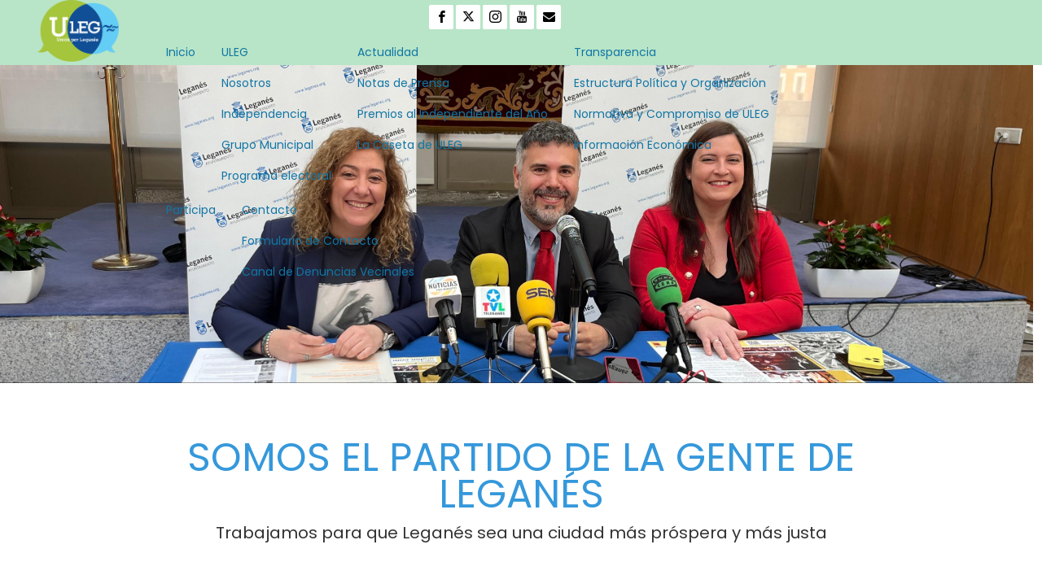

--- FILE ---
content_type: text/html; charset=utf-8
request_url: https://uleg.net/?option=com_content&view=article&id=873%3Auleg-denuncia-la-aparicion-de-decenas-de-curriculos-de-vecinos-de-leganes-en-los-contenedores-de-obras-del-antiguo-centro-comercial-m-40&catid=1%3Alatest-news
body_size: 15794
content:

<!DOCTYPE html>
<html lang="es-es" dir="ltr" >
<head>
	<meta charset="utf-8">
	<meta name="author" content="Unión por Leganés">
	<meta name="generator" content="Joomla! - Open Source Content Management">
	<title>Orden del día. Pleno ordinario de enero 2015.</title>
<link href="/media/vendor/awesomplete/css/awesomplete.css?1.1.5" rel="stylesheet" />
	<link href="/media/vendor/joomla-custom-elements/css/joomla-alert.min.css?0.2.0" rel="stylesheet" />
	<link href="/plugins/system/cookiesck/assets/front.css?ver=3.7.1" rel="stylesheet" />
	<link href="/modules/mod_maximenuck/themes/custom/css/maximenuck_maximenuck234.css" rel="stylesheet" />
	<link href="/modules/mod_jt_search/src/css/style.css" rel="stylesheet" />
	<link href="/modules/mod_jt_search/src/css/awesomplete.css" rel="stylesheet" />
	<link href="/media/mod_rssocial/css/rssocial-font.css?9b71464085296c049a10458b3ae3537a" rel="stylesheet" />
	<link href="/media/mod_rssocial/css/rssocial-anim.css?9b71464085296c049a10458b3ae3537a" rel="stylesheet" />
	<link href="/media/mod_rssocial/css/rssocial.css?9b71464085296c049a10458b3ae3537a" rel="stylesheet" />
	<link href="/modules/mod_maximenuck/themes/custom/css/maximenuck_maximenuck117.css" rel="stylesheet" />
	<link href="/modules/mod_slideshowck/themes/default/css/camera.css" rel="stylesheet" />
	<link href="https://uleg.net/modules/mod_floating_buttons/assets/css/style.min.css?v=2.0.0" rel="stylesheet" />
	<link href="https://fonts.googleapis.com/icon?family=Material+Icons" rel="stylesheet" />
	<link href="https://uleg.net/modules/mod_ruxin_news_lite/includes/css/ruxin_news.css" rel="stylesheet" />
	<link href="/modules/mod_minifrontpage/tmpl/masonry/grid.min.css?v=3.0.2" rel="stylesheet" />
	<link href="/modules/mod_minifrontpage/tmpl/masonry/skin/card.min.css?v=3.0.2" rel="stylesheet" />
	<link href="https://uleg.net/modules/mod_jt_scrolltotop/assets/css/style.css" rel="stylesheet" />
	<link href="/modules/mod_jt_scrolltotop/assets/css/bottomright.css" rel="stylesheet" />
	<link href="/plugins/system/mediabox_ck/assets/mediaboxck.css?ver=2.6.0" rel="stylesheet" />
	<link href="/media/plg_system_imageeffectck/css/imageeffectck.css?ver=2.2.7" rel="stylesheet" />
	<style>#rssocial-120 .rssocial-icons-bg .rssocial-link { border-radius: 2px; }</style>
	<style>#rssocial-120 .rssocial-icons > li { font-size: 15px; }</style>
	<style>#rssocial-120 .rssocial-icons .rssocial-caption > a { font-size: 14px; }</style>
	<style>#rssocial-120 .rssocial-icons-bg .rssocial-link { color: #000000; }</style>
	<style>#rssocial-120 .rssocial-icons-bg .rssocial-link:hover { color: #000000; }</style>
	<style>#rssocial-120 .rssocial-icons-bg .rssocial-link { background-color: rgba(255, 255, 255, 1); }</style>
	<style>#rssocial-120 .rssocial-icons-bg .rssocial-link:hover { background-color: rgba(255, 255, 255, 1); }</style>
	<style>#rssocial-120 .rssocial-caption > a { color: #ffffff; }</style>
	<style>#rssocial-120 .rssocial-caption > a:hover { color: #ffffff; }</style>
	<style>#rssocial-120 .rssocial-caption { background-color: rgba(0, 0, 0, 0.75); }</style>
	<style>#rssocial-120 .rssocial-caption:hover { background-color: rgba(0, 0, 0, 0.5); }</style>
	<style>#rssocial-120 #rssocial-facebook-icon.rssocial-link:hover { color: #ffffff; }</style>
	<style>#rssocial-120 #rssocial-facebook-icon.rssocial-link:hover { background-color: rgba(41, 77, 207, 1); }</style>
	<style>#rssocial-120 #rssocial-twitter-icon.rssocial-link:hover { color: #ffffff; }</style>
	<style>#rssocial-120 #rssocial-twitter-icon.rssocial-link:hover { background-color: rgba(51, 51, 51, 1); }</style>
	<style>#rssocial-120 #rssocial-instagram-icon.rssocial-link:hover { color: #ffffff; }</style>
	<style>#rssocial-120 #rssocial-instagram-icon.rssocial-link:hover { background-color: rgba(255, 105, 41, 1); }</style>
	<style>#rssocial-120 #rssocial-youtube-icon.rssocial-link:hover { color: #ffffff; }</style>
	<style>#rssocial-120 #rssocial-youtube-icon.rssocial-link:hover { background-color: rgba(0, 0, 0, 1); }</style>
	<style>#rssocial-120 #rssocial-mail-icon.rssocial-link:hover { color: #ffffff; }</style>
	<style>#rssocial-120 #rssocial-mail-icon.rssocial-link:hover { background-color: rgba(127, 224, 150, 1); }</style>
	<style>
			#cookiesck {
				position:absolute;
				left:0;
				right: 0;
				top: 0;
				z-index: 1000000;
				min-height: 30px;
				color: #eeeeee;
				background: rgba(0,0,0,0.5);
				text-align: center;
				font-size: 14px;
				line-height: 14px;
			}
			#cookiesck_text {
				padding: 10px 0;
				display: inline-block;
			}
			#cookiesck_buttons {
				float: right;
			}
			.cookiesck_button,
			#cookiesck_accept,
			#cookiesck_decline,
			#cookiesck_settings,
			#cookiesck_readmore {
				float:left;
				padding:10px;
				margin: 5px;
				border-radius: 3px;
				text-decoration: none;
				cursor: pointer;
				transition: all 0.2s ease;
			}
			#cookiesck_readmore {
				float:right;
			}
			#cookiesck_accept {
				background: #1176a6;
				border: 2px solid #1176a6;
				color: #f5f5f5;
			}
			#cookiesck_accept:hover {
				background: transparent;
				border: 2px solid darkturquoise;
				color: darkturquoise;
			}
			#cookiesck_decline {
				background: #000;
				border: 2px solid #000;
				color: #f5f5f5;
			}
			#cookiesck_decline:hover {
				background: transparent;
				border: 2px solid #fff;
				color: #fff;
			}
			#cookiesck_settings {
				background: #fff;
				border: 2px solid #fff;
				color: #000;
			}
			#cookiesck_settings:hover {
				background: transparent;
				border: 2px solid #fff;
				color: #fff;
			}
			#cookiesck_options {
				display: none;
				width: 30px;
				height: 30px;
				border-radius: 15px;
				box-sizing: border-box;
				position: fixed;
				bottom: 0;
				left: 0;
				margin: 10px;
				border: 1px solid #ccc;
				cursor: pointer;
				background: rgba(255,255,255,1) url(/plugins/system/cookiesck/assets/cookies-icon.svg) center center no-repeat;
				background-size: 80% auto;
				z-index: 1000000;
			}
			#cookiesck_options > .inner {
				display: none;
				width: max-content;
				margin-top: -40px;
				background: rgba(0,0,0,0.7);
				position: absolute;
				font-size: 14px;
				color: #fff;
				padding: 4px 7px;
				border-radius: 3px;
			}
			#cookiesck_options:hover > .inner {
				display: block;
			}
			#cookiesck > div {
				display: flex;
				justify-content: space-around;
				align-items: center;
				flex-direction: column;
			}
			
			
			iframe[data-cookiesck-src] {
				background: #333;
				color: #fff;
			}
			.cookiesck-iframe-wrap-text {
				position: absolute;
				width: 100%;
				padding: 10px;
				color: #fff;
				top: 50%;
				transform: translate(0,-60%);
				text-align: center;
			}
			.cookiesck-iframe-wrap:hover .cookiesck-iframe-wrap-text {
				color: #333;
			}
			.cookiesck-iframe-wrap-allowed .cookiesck-iframe-wrap-text {
				display: none;
			}

		</style>
	<style>/* Mobile Menu CK - https://www.joomlack.fr */
/* Automatic styles */

.mobilemenuck-bar {display:none;position:relative;left:0;top:0;right:0;z-index:100;}
.mobilemenuck-bar-title {display: block;}
.mobilemenuck-bar-button {cursor:pointer;box-sizing: border-box;position:absolute; top: 0; right: 0;line-height:0.8em;font-family:Verdana;text-align: center;}
.mobilemenuck {box-sizing: border-box;width: 100%;}
.mobilemenuck-topbar {position:relative;}
.mobilemenuck-title {display: block;}
.mobilemenuck-button {cursor:pointer;box-sizing: border-box;position:absolute; top: 0; right: 0;line-height:0.8em;font-family:Verdana;text-align: center;}
.mobilemenuck a {display:block;text-decoration: none;}
.mobilemenuck a:hover {text-decoration: none;}
.mobilemenuck .mobilemenuck-item > div {position:relative;}
/* for accordion */
.mobilemenuck-togglericon:after {cursor:pointer;text-align:center;display:block;position: absolute;right: 0;top: 0;content:"+";}
.mobilemenuck .open .mobilemenuck-togglericon:after {content:"-";}
.mobilemenuck-lock-button.mobilemenuck-button {right:45px}
.mobilemenuck-lock-button.mobilemenuck-button svg {max-height:50%;}
.mobilemenuck-lock-button.mobilemenuck-button::after {display: block;content: "";height: 100%;width: 100%;z-index: 1;position: absolute;top: 0;left: 0;}
.mobilemenuck[data-display="flyout"] {overflow: initial !important;}
.mobilemenuck[data-display="flyout"] .level1 + .mobilemenuck-submenu {position:absolute;top:0;left:auto;display:none;height:100vh;left:100%;}
.mobilemenuck[data-display="flyout"] .level2 + .mobilemenuck-submenu {position:absolute;top:0;left:auto;display:none;height:100vh;left:100%;}
.mobilemenuck[data-display="flyout"][data-effect*="slideright"] .level1 + .mobilemenuck-submenu {right:100%;left:auto;}
.mobilemenuck[data-display="flyout"][data-effect*="slideright"] .level2 + .mobilemenuck-submenu {right:100%;left:auto;}

/* RTL support */
.rtl .mobilemenuck-bar-button {left: 0;right: auto;}
.rtl .mobilemenuck-button {left: 0;right: auto;}
.rtl .mobilemenuck-togglericon::after {left: 0;right: auto;}

@media screen and (max-width: 640px) {
.mobilemenuck[data-display="flyout"] .level1 + .mobilemenuck-submenu {position:static;width: initial !important;height: initial;}
}
@media screen and (max-width: 1000px) {
.mobilemenuck[data-display="flyout"] .level2 + .mobilemenuck-submenu {position:static;width: initial !important;height: initial;}
}
.mobilemenuck-backbutton {
	cursor: pointer;
}

.mobilemenuck-backbutton:hover {
	opacity: 0.7;
}

[data-id="maximenuck117"] .mobilemenuck-bar-title {
	background: #464646;
	color: #FFFFFF;
	font-weight: bold;
	text-indent: 20px;
	line-height: 43px;
	font-size: 20px;
}

[data-id="maximenuck117"] .mobilemenuck-bar-title a {
	color: #FFFFFF;
	font-weight: bold;
	text-indent: 20px;
	line-height: 43px;
	font-size: 20px;
}

[data-id="maximenuck117"] .mobilemenuck-bar-button {
	background: #333333;
	height: 43px;
	width: 43px;
	color: #FFFFFF;
	padding-top: 8px;
	font-size: 1.8em;
}

[data-id="maximenuck117"] .mobilemenuck-bar-button a {
	color: #FFFFFF;
	font-size: 1.8em;
}

[data-id="maximenuck117"].mobilemenuck {
	background: #464646;
	color: #FFFFFF;
	padding-bottom: 5px;
	font-weight: bold;
	font-size: 1.2em;
}

[data-id="maximenuck117"].mobilemenuck a {
	color: #FFFFFF;
	font-weight: bold;
	font-size: 1.2em;
}

[data-id="maximenuck117"] .mobilemenuck-title {
	background: #464646;
	height: 43px;
	text-indent: 20px;
	line-height: 43px;
	font-size: 20px;
}

[data-id="maximenuck117"] .mobilemenuck-title a {
	text-indent: 20px;
	line-height: 43px;
	font-size: 20px;
}

[data-id="maximenuck117"] .mobilemenuck-button {
	min-height: 35px;
	height: 43px;
	width: 45px;
	line-height: 35px;
	font-size: 1.8em;
}

[data-id="maximenuck117"] .mobilemenuck-button a {
	line-height: 35px;
	font-size: 1.8em;
}

[data-id="maximenuck117"] .mobilemenuck-item > .level1 {
	background: #027EA6;
	-moz-border-radius: 5px 5px 5px 5px;
	-o-border-radius: 5px 5px 5px 5px;
	-webkit-border-radius: 5px 5px 5px 5px;
	border-radius: 5px 5px 5px 5px;
	color: #FFFFFF;
	margin-top: 4px;
	margin-right: 4px;
	margin-bottom: 4px;
	margin-left: 4px;
	padding-left: 15px;
	line-height: 35px;
}

[data-id="maximenuck117"] .mobilemenuck-item > .level1 a {
	color: #FFFFFF;
	line-height: 35px;
}

[data-id="maximenuck117"] .mobilemenuck-item > .level1:not(.headingck):hover, [data-id="maximenuck117"] .mobilemenuck-item > .level1.open {
	background: #008bb8;
}

[data-id="maximenuck117"] .mobilemenuck-item > .level2 {
	background: #FFFFFF;
	-moz-border-radius: 5px 5px 5px 5px;
	-o-border-radius: 5px 5px 5px 5px;
	-webkit-border-radius: 5px 5px 5px 5px;
	border-radius: 5px 5px 5px 5px;
	color: #000000;
	margin-top: 4px;
	margin-right: 4px;
	margin-bottom: 4px;
	margin-left: 4px;
	padding-left: 25px;
	line-height: 35px;
}

[data-id="maximenuck117"] .mobilemenuck-item > .level2 a {
	color: #000000;
	line-height: 35px;
}

[data-id="maximenuck117"] .mobilemenuck-item > .level2:not(.headingck):hover, [data-id="maximenuck117"] .mobilemenuck-item > .level2.open {
	background: #f0f0f0;
}

[data-id="maximenuck117"] .level2 + .mobilemenuck-submenu .mobilemenuck-item > div:not(.mobilemenuck-submenu) {
	background: #689332;
	-moz-border-radius: 5px 5px 5px 5px;
	-o-border-radius: 5px 5px 5px 5px;
	-webkit-border-radius: 5px 5px 5px 5px;
	border-radius: 5px 5px 5px 5px;
	color: #FFFFFF;
	margin-top: 4px;
	margin-right: 4px;
	margin-bottom: 4px;
	margin-left: 4px;
	padding-left: 35px;
	line-height: 35px;
}

[data-id="maximenuck117"] .level2 + .mobilemenuck-submenu .mobilemenuck-item > div:not(.mobilemenuck-submenu) a {
	color: #FFFFFF;
	line-height: 35px;
}

[data-id="maximenuck117"] .level2 + .mobilemenuck-submenu .mobilemenuck-item > div:not(.headingck):not(.mobilemenuck-submenu):hover, [data-id="maximenuck117"] .mobilemenuck-item > .level2 + .mobilemenuck-submenu .mobilemenuck-item > div.open:not(.mobilemenuck-submenu) {
	background: #72a137;
}

[data-id="maximenuck117"] .mobilemenuck-togglericon:after {
	background: #000000;
	background: rgba(0,0,0,0.25);
	-pie-background: rgba(0,0,0,0.25);
	-moz-border-radius: 0px 5px 5px 0px;
	-o-border-radius: 0px 5px 5px 0px;
	-webkit-border-radius: 0px 5px 5px 0px;
	border-radius: 0px 5px 5px 0px;
	min-height: 35px;
	height: 100%;
	width: 35px;
	padding-right: 5px;
	padding-left: 5px;
	line-height: 35px;
	font-size: 1.7em;
}

[data-id="maximenuck117"] .mobilemenuck-togglericon:after a {
	line-height: 35px;
	font-size: 1.7em;
}
.mobilemaximenuck div span.descck {
	padding-left: 10px;
	font-size: 12px;
}

[data-id="maximenuck117"] .mobilemenuck-item-counter {
	display: inline-block;
	margin: 0 5px;
	padding: 10px;
	font-size: 12px;
	line-height: 0;
	background: rgba(0,0,0,0.3);
	color: #eee;
	border-radius: 10px;
	height: 20px;
	transform: translate(10px,-3px);
	box-sizing: border-box;
}

[data-id="maximenuck117"] + .mobilemenuck-overlay {
	position: fixed;
	top: 0;
	background: #000;
	opacity: 0.3;
	left: 0;
	right: 0;
	bottom: 0;
	z-index: 9;
}

[data-id="maximenuck117"] .mobilemenuck-backbutton svg {
	width: 14px;
	fill: #fff;
	position: relative;
	left: -5px;
	top: -2px;
}
[data-id="maximenuck117"] img.mobilemenuck-icon {
width: 32px;
height: 32px;
margin: 5px;
}[data-id="maximenuck117"] i.mobilemenuck-icon {
font-size: 32px;
margin: 5px;
}[data-id="maximenuck117"] .mobilemenuck-item .maximenuiconck {
font-size: 32px;
margin: 5px;
}[data-id="maximenuck117"] + .mobilemenuck-overlay {
	position: fixed;
	top: 0;
	background: #000000;
	opacity: 0.3;
	left: 0;
	right: 0;
	bottom: 0;
	z-index: 9;
}
/* Mobile Menu CK - https://www.joomlack.fr */
/* Automatic styles */

.mobilemenuck-bar {display:none;position:relative;left:0;top:0;right:0;z-index:100;}
.mobilemenuck-bar-title {display: block;}
.mobilemenuck-bar-button {cursor:pointer;box-sizing: border-box;position:absolute; top: 0; right: 0;line-height:0.8em;font-family:Verdana;text-align: center;}
.mobilemenuck {box-sizing: border-box;width: 100%;}
.mobilemenuck-topbar {position:relative;}
.mobilemenuck-title {display: block;}
.mobilemenuck-button {cursor:pointer;box-sizing: border-box;position:absolute; top: 0; right: 0;line-height:0.8em;font-family:Verdana;text-align: center;}
.mobilemenuck a {display:block;text-decoration: none;}
.mobilemenuck a:hover {text-decoration: none;}
.mobilemenuck .mobilemenuck-item > div {position:relative;}
/* for accordion */
.mobilemenuck-togglericon:after {cursor:pointer;text-align:center;display:block;position: absolute;right: 0;top: 0;content:"+";}
.mobilemenuck .open .mobilemenuck-togglericon:after {content:"-";}
.mobilemenuck-lock-button.mobilemenuck-button {right:45px}
.mobilemenuck-lock-button.mobilemenuck-button svg {max-height:50%;}
.mobilemenuck-lock-button.mobilemenuck-button::after {display: block;content: "";height: 100%;width: 100%;z-index: 1;position: absolute;top: 0;left: 0;}
.mobilemenuck[data-display="flyout"] {overflow: initial !important;}
.mobilemenuck[data-display="flyout"] .level1 + .mobilemenuck-submenu {position:absolute;top:0;left:auto;display:none;height:100vh;left:100%;}
.mobilemenuck[data-display="flyout"] .level2 + .mobilemenuck-submenu {position:absolute;top:0;left:auto;display:none;height:100vh;left:100%;}
.mobilemenuck[data-display="flyout"][data-effect*="slideright"] .level1 + .mobilemenuck-submenu {right:100%;left:auto;}
.mobilemenuck[data-display="flyout"][data-effect*="slideright"] .level2 + .mobilemenuck-submenu {right:100%;left:auto;}

/* RTL support */
.rtl .mobilemenuck-bar-button {left: 0;right: auto;}
.rtl .mobilemenuck-button {left: 0;right: auto;}
.rtl .mobilemenuck-togglericon::after {left: 0;right: auto;}

@media screen and (max-width: 640px) {
.mobilemenuck[data-display="flyout"] .level1 + .mobilemenuck-submenu {position:static;width: initial !important;height: initial;}
}
@media screen and (max-width: 1000px) {
.mobilemenuck[data-display="flyout"] .level2 + .mobilemenuck-submenu {position:static;width: initial !important;height: initial;}
}
.mobilemenuck-backbutton {
	cursor: pointer;
}

.mobilemenuck-backbutton:hover {
	opacity: 0.7;
}

[data-id="maximenuck234"] .mobilemenuck-bar-title {
	background: #464646;
	color: #FFFFFF;
	font-weight: bold;
	text-indent: 20px;
	line-height: 43px;
	font-size: 20px;
}

[data-id="maximenuck234"] .mobilemenuck-bar-title a {
	color: #FFFFFF;
	font-weight: bold;
	text-indent: 20px;
	line-height: 43px;
	font-size: 20px;
}

[data-id="maximenuck234"] .mobilemenuck-bar-button {
	background: #333333;
	height: 43px;
	width: 43px;
	color: #FFFFFF;
	padding-top: 8px;
	font-size: 1.8em;
}

[data-id="maximenuck234"] .mobilemenuck-bar-button a {
	color: #FFFFFF;
	font-size: 1.8em;
}

[data-id="maximenuck234"].mobilemenuck {
	background: #464646;
	color: #FFFFFF;
	padding-bottom: 5px;
	font-weight: bold;
	font-size: 1.2em;
}

[data-id="maximenuck234"].mobilemenuck a {
	color: #FFFFFF;
	font-weight: bold;
	font-size: 1.2em;
}

[data-id="maximenuck234"] .mobilemenuck-title {
	background: #464646;
	height: 43px;
	text-indent: 20px;
	line-height: 43px;
	font-size: 20px;
}

[data-id="maximenuck234"] .mobilemenuck-title a {
	text-indent: 20px;
	line-height: 43px;
	font-size: 20px;
}

[data-id="maximenuck234"] .mobilemenuck-button {
	min-height: 35px;
	height: 43px;
	width: 45px;
	line-height: 35px;
	font-size: 1.8em;
}

[data-id="maximenuck234"] .mobilemenuck-button a {
	line-height: 35px;
	font-size: 1.8em;
}

[data-id="maximenuck234"] .mobilemenuck-item > .level1 {
	background: #027EA6;
	-moz-border-radius: 5px 5px 5px 5px;
	-o-border-radius: 5px 5px 5px 5px;
	-webkit-border-radius: 5px 5px 5px 5px;
	border-radius: 5px 5px 5px 5px;
	color: #FFFFFF;
	margin-top: 4px;
	margin-right: 4px;
	margin-bottom: 4px;
	margin-left: 4px;
	padding-left: 15px;
	line-height: 35px;
}

[data-id="maximenuck234"] .mobilemenuck-item > .level1 a {
	color: #FFFFFF;
	line-height: 35px;
}

[data-id="maximenuck234"] .mobilemenuck-item > .level1:not(.headingck):hover, [data-id="maximenuck234"] .mobilemenuck-item > .level1.open {
	background: #008bb8;
}

[data-id="maximenuck234"] .mobilemenuck-item > .level2 {
	background: #FFFFFF;
	-moz-border-radius: 5px 5px 5px 5px;
	-o-border-radius: 5px 5px 5px 5px;
	-webkit-border-radius: 5px 5px 5px 5px;
	border-radius: 5px 5px 5px 5px;
	color: #000000;
	margin-top: 4px;
	margin-right: 4px;
	margin-bottom: 4px;
	margin-left: 4px;
	padding-left: 25px;
	line-height: 35px;
}

[data-id="maximenuck234"] .mobilemenuck-item > .level2 a {
	color: #000000;
	line-height: 35px;
}

[data-id="maximenuck234"] .mobilemenuck-item > .level2:not(.headingck):hover, [data-id="maximenuck234"] .mobilemenuck-item > .level2.open {
	background: #f0f0f0;
}

[data-id="maximenuck234"] .level2 + .mobilemenuck-submenu .mobilemenuck-item > div:not(.mobilemenuck-submenu) {
	background: #689332;
	-moz-border-radius: 5px 5px 5px 5px;
	-o-border-radius: 5px 5px 5px 5px;
	-webkit-border-radius: 5px 5px 5px 5px;
	border-radius: 5px 5px 5px 5px;
	color: #FFFFFF;
	margin-top: 4px;
	margin-right: 4px;
	margin-bottom: 4px;
	margin-left: 4px;
	padding-left: 35px;
	line-height: 35px;
}

[data-id="maximenuck234"] .level2 + .mobilemenuck-submenu .mobilemenuck-item > div:not(.mobilemenuck-submenu) a {
	color: #FFFFFF;
	line-height: 35px;
}

[data-id="maximenuck234"] .level2 + .mobilemenuck-submenu .mobilemenuck-item > div:not(.headingck):not(.mobilemenuck-submenu):hover, [data-id="maximenuck234"] .mobilemenuck-item > .level2 + .mobilemenuck-submenu .mobilemenuck-item > div.open:not(.mobilemenuck-submenu) {
	background: #72a137;
}

[data-id="maximenuck234"] .mobilemenuck-togglericon:after {
	background: #000000;
	background: rgba(0,0,0,0.25);
	-pie-background: rgba(0,0,0,0.25);
	-moz-border-radius: 0px 5px 5px 0px;
	-o-border-radius: 0px 5px 5px 0px;
	-webkit-border-radius: 0px 5px 5px 0px;
	border-radius: 0px 5px 5px 0px;
	min-height: 35px;
	height: 100%;
	width: 35px;
	padding-right: 5px;
	padding-left: 5px;
	line-height: 35px;
	font-size: 1.7em;
}

[data-id="maximenuck234"] .mobilemenuck-togglericon:after a {
	line-height: 35px;
	font-size: 1.7em;
}
.mobilemaximenuck div span.descck {
	padding-left: 10px;
	font-size: 12px;
}

[data-id="maximenuck234"] .mobilemenuck-item-counter {
	display: inline-block;
	margin: 0 5px;
	padding: 10px;
	font-size: 12px;
	line-height: 0;
	background: rgba(0,0,0,0.3);
	color: #eee;
	border-radius: 10px;
	height: 20px;
	transform: translate(10px,-3px);
	box-sizing: border-box;
}

[data-id="maximenuck234"] + .mobilemenuck-overlay {
	position: fixed;
	top: 0;
	background: #000;
	opacity: 0.3;
	left: 0;
	right: 0;
	bottom: 0;
	z-index: 9;
}

[data-id="maximenuck234"] .mobilemenuck-backbutton svg {
	width: 14px;
	fill: #fff;
	position: relative;
	left: -5px;
	top: -2px;
}
[data-id="maximenuck234"] img.mobilemenuck-icon {
width: 32px;
height: 32px;
margin: 5px;
}[data-id="maximenuck234"] i.mobilemenuck-icon {
font-size: 32px;
margin: 5px;
}[data-id="maximenuck234"] .mobilemenuck-item .maximenuiconck {
font-size: 32px;
margin: 5px;
}[data-id="maximenuck234"] + .mobilemenuck-overlay {
	position: fixed;
	top: 0;
	background: #000000;
	opacity: 0.3;
	left: 0;
	right: 0;
	bottom: 0;
	z-index: 9;
}.mobilemenuck-logo { text-align: center; }.mobilemenuck-logo-left { text-align: left; }.mobilemenuck-logo-right { text-align: right; }.mobilemenuck-logo a { display: inline-block; }</style>
	<style>#camera_wrap_118 .camera_pag_ul li img, #camera_wrap_118 .camera_thumbs_cont ul li > img {height:75px;}
@media screen and (max-width: 480px) {
		#camera_wrap_118 .camera_caption {
			font-size: 0.6em !important;
		}
		
}</style>
	<style>.mfp_default_skin_card .mfp_default_item .mfp_default_title {
text-align: center;
}
.mfp_default_skin_card .mfp_default_item .mfp_date, .mfp_default_skin_card .mfp_default_item .mfp_author {
font-size: larger;
}
.mfp_default_skin_card .mfp_default_item .mfp_introtext {
    font-size: 1.2em;
    text-align: justify;
}</style>
	<style>
			#mbCenter, #mbToolbar {
	background-color: #1a1a1a;
	-webkit-border-radius: 10px;
	-khtml-border-radius: 10px;
	-moz-border-radius: 10px;
	border-radius: 10px;
	-webkit-box-shadow: 0px 5px 20px rgba(0,0,0,0.50);
	-khtml-box-shadow: 0px 5px 20px rgba(0,0,0,0.50);
	-moz-box-shadow: 0px 5px 20px rgba(0,0,0,0.50);
	box-shadow: 0px 5px 20px rgba(0,0,0,0.50);
	/* For IE 8 */
	-ms-filter: "progid:DXImageTransform.Microsoft.Shadow(Strength=5, Direction=180, Color='#000000')";
	/* For IE 5.5 - 7 */
	filter: progid:DXImageTransform.Microsoft.Shadow(Strength=5, Direction=180, Color='#000000');
	}
	
	#mbOverlay {
		background-color: #000;
		
	}
	
	#mbCenter.mbLoading {
		background-color: #1a1a1a;
	}
	
	#mbBottom {
		color: #999;
	}
	
	#mbTitle, #mbPrevLink, #mbNextLink, #mbCloseLink, #mbPlayLink, #mbPauseLink, #mbZoomMinus, #mbZoomValue, #mbZoomPlus {
		color: #fff;
	}
		</style>
	<style>.pbck-container { max-width: 1000px}</style>
	<style>@media only screen and (min-width:1025px){
.ckhide5 { display: none !important; } 
.ckstack5 > .inner { display: block; }
.ckstack5 > .inner > .blockck { float: none !important; width: auto !important; display: block; margin-left: 0 !important;}
}@media only screen and (max-width:1024px) and (min-width:951px){
.ckhide4 { display: none !important; } 
.ckstack4 > .inner { display: block; }
.ckstack4 > .inner > .blockck { float: none !important; width: auto !important; display: block; margin-left: 0 !important;}
}@media only screen and (max-width:950px) and (min-width:759px){
.ckhide3 { display: none !important; } 
.ckstack3 > .inner { display: block; }
.ckstack3 > .inner > .blockck { float: none !important; width: auto !important; display: block; margin-left: 0 !important;}
}@media only screen and (max-width:758px) and (min-width:525px){
.ckhide2 { display: none !important; } 
.ckstack2 > .inner { display: block; }
.ckstack2 > .inner > .blockck { float: none !important; width: auto !important; display: block; margin-left: 0 !important;}
}@media only screen and (max-width:524px){
.ckhide1 { display: none !important; } 
.ckstack1 > .inner { display: block; }
.ckstack1 > .inner > .blockck { float: none !important; width: auto !important; display: block; margin-left: 0 !important;}
}</style>
<script src="/media/vendor/jquery/js/jquery.min.js?3.7.1"></script>
	<script src="/media/legacy/js/jquery-noconflict.min.js?647005fc12b79b3ca2bb30c059899d5994e3e34d"></script>
	<script type="application/json" class="joomla-script-options new">{"joomla.jtext":{"MOD_JT_SEARCH_SEARCH_VALUE":"Search &hellip;","SLIDESHOWCK_PLAY":"Start the slideshow","SLIDESHOWCK_PAUSE":"Pause the slideshow","SLIDESHOWCK_NEXT":"Go to the next slide","SLIDESHOWCK_PREVIOUS":"Go to the previous slide","SLIDESHOWCK_LINK_FOR":"Link for","SLIDESHOWCK_SHOW_SLIDE":"Show slide","MEDIABOXCK_SHARE":"Share","MEDIABOXCK_EMAIL":"Email","MEDIABOXCK_CLOSE":"=\"Close\"","MEDIABOXCK_NEXT":"Next","MEDIABOXCK_PREV":"Previous","MEDIABOXCK_DOWNLOAD":"Download","MEDIABOXCK_PLAY":"Play","MEDIABOXCK_PAUSE":"Pause","PLG_MOBILEMENUCK_SEARCH":"Search","PLG_MOBILEMENUCK_BAR_BUTTON_LABEL":"Open the menu","PLG_MOBILEMENUCK_LOCK_BUTTON_LABEL":"Lock the menu","PLG_MOBILEMENUCK_MENU_BUTTON_LABEL":"Close the menu","PLG_MOBILEMENUCK_SEARCH_LABEL":"Search for an entry in the menu","PLG_MOBILEMENUCK_TOGGLER_ICON_LABEL":"Click to open\/close the submenu","PLG_MOBILEMENUCK_SEARCH_RESET_LABEL":"Reset the search","ERROR":"Error","MESSAGE":"Mensaje","NOTICE":"Aviso","WARNING":"Advertencia","JCLOSE":"Cerrar","JOK":"OK","JOPEN":"Abrir"},"finder-search":{"url":"\/index.php\/component\/finder\/?task=suggestions.suggest&format=json&tmpl=component&Itemid=101"},"system.paths":{"root":"","rootFull":"https:\/\/uleg.net\/","base":"","baseFull":"https:\/\/uleg.net\/"},"csrf.token":"9b5254fb3e1584bb97c69f319fe1f585"}</script>
	<script src="/media/system/js/core.min.js?37ffe4186289eba9c5df81bea44080aff77b9684"></script>
	<script src="/media/vendor/bootstrap/js/bootstrap-es5.min.js?5.3.2" nomodule defer></script>
	<script src="/media/com_finder/js/finder-es5.min.js?e6d3d1f535e33b5641e406eb08d15093e7038cc2" nomodule defer></script>
	<script src="/media/system/js/messages-es5.min.js?c29829fd2432533d05b15b771f86c6637708bd9d" nomodule defer></script>
	<script src="/media/vendor/bootstrap/js/alert.min.js?5.3.2" type="module"></script>
	<script src="/media/vendor/bootstrap/js/button.min.js?5.3.2" type="module"></script>
	<script src="/media/vendor/bootstrap/js/carousel.min.js?5.3.2" type="module"></script>
	<script src="/media/vendor/bootstrap/js/collapse.min.js?5.3.2" type="module"></script>
	<script src="/media/vendor/bootstrap/js/dropdown.min.js?5.3.2" type="module"></script>
	<script src="/media/vendor/bootstrap/js/modal.min.js?5.3.2" type="module"></script>
	<script src="/media/vendor/bootstrap/js/offcanvas.min.js?5.3.2" type="module"></script>
	<script src="/media/vendor/bootstrap/js/popover.min.js?5.3.2" type="module"></script>
	<script src="/media/vendor/bootstrap/js/scrollspy.min.js?5.3.2" type="module"></script>
	<script src="/media/vendor/bootstrap/js/tab.min.js?5.3.2" type="module"></script>
	<script src="/media/vendor/bootstrap/js/toast.min.js?5.3.2" type="module"></script>
	<script src="/media/vendor/awesomplete/js/awesomplete.min.js?1.1.5" defer></script>
	<script src="/media/com_finder/js/finder.min.js?a2c3894d062787a266d59d457ffba5481b639f64" type="module"></script>
	<script src="/media/com_slideshowck/assets/jquery.easing.1.3.js?9b71464085296c049a10458b3ae3537a"></script>
	<script src="/media/com_slideshowck/assets/camera.min.js?ver=2.7.5"></script>
	<script src="/media/system/js/messages.min.js?7f7aa28ac8e8d42145850e8b45b3bc82ff9a6411" type="module"></script>
	<script src="/plugins/system/cookiesck/assets/front.js?ver=3.7.1"></script>
	<script src="/modules/mod_maximenuck/assets/maximenuck.min.js?ver=10.1.11"></script>
	<script src="/modules/mod_jt_search/src/js/awesomplete.js"></script>
	<script src="/media/mod_rssocial/js/rssocial.js?9b71464085296c049a10458b3ae3537a"></script>
	<script src="https://uleg.net/modules/mod_floating_buttons/assets/js/script.min.js?v=2.0.0"></script>
	<script src="/modules/mod_minifrontpage/tmpl/masonry/imagesloaded.min.js?v=3.0.2"></script>
	<script src="/modules/mod_minifrontpage/tmpl/masonry/masonry.min.js?v=3.0.2"></script>
	<script src="/plugins/system/mediabox_ck/assets/mediaboxck.min.js?ver=2.9.1"></script>
	<script src="/media/plg_system_imageeffectck/js/imageeffectck.js"></script>
	<script src="/media/plg_system_mobilemenuck/assets/mobilemenuck.js?ver=1.6.11"></script>
	<script>
var COOKIESCK = {
	ALLOWED : ["cookiesck","cookiesckiframes","cookiesckuniquekey","jform_captchacookie","8e11487da636deecfc493eb5180026ca"]
	, VALUE : 'yes'
	, UNIQUE_KEY : '90sldhb4ohasj10k66cls2f0c6'
	, LOG : '0'
	, LIST : '{|QQ|Analytics|QQ|:{|QQ|name|QQ|:|QQ|Analytics|QQ|,|QQ|desc|QQ|:|QQ||QQ|,|QQ|platforms|QQ|:{}},|QQ|Essential|QQ|:{|QQ|name|QQ|:|QQ|Essential|QQ|,|QQ|desc|QQ|:|QQ||QQ|,|QQ|platforms|QQ|:{}},|QQ|Functional|QQ|:{|QQ|name|QQ|:|QQ|Functional|QQ|,|QQ|desc|QQ|:|QQ||QQ|,|QQ|platforms|QQ|:{}}}'
	, LIFETIME : '365'
	, DEBUG : '0'
	, TEXT : {
		INFO : 'Al visitar nuestro sitio web, usted acepta que utilizamos cookies para garantizar que obtenga la mejor experiencia.'
		, ACCEPT_ALL : 'Aceptar todo'
		, ACCEPT_ALL : 'Aceptar todo'
		, DECLINE_ALL : 'Rechazar todo'
		, SETTINGS : 'Personalizar'
		, OPTIONS : 'Opciones de cookies'
		, CONFIRM_IFRAMES : 'Confirma que deseas habilitar los iframes'
	}
};

if( document.readyState !== "loading" ) {
new Cookiesck({lifetime: "365", layout: "layout1", reload: "1"}); 
} else {
	document.addEventListener("DOMContentLoaded", function () {
		new Cookiesck({lifetime: "365", layout: "layout1", reload: "1"}); 
	});
}</script>
	<script>jQuery(document).ready(function(){new Maximenuck('#maximenuck234', {fxtransition : 'linear',dureeIn : 0,dureeOut : 500,menuID : 'maximenuck234',testoverflow : '0',orientation : 'horizontal',behavior : 'mouseover',opentype : 'open',fxdirection : 'normal',directionoffset1 : '30',directionoffset2 : '30',showactivesubitems : '0',ismobile : 0,menuposition : '0',effecttype : 'dropdown',topfixedeffect : '1',topfixedoffset : '',topfixedoffsetboth : '0',clickclose : '0',closeclickoutside : '0',clicktoggler : '0',fxduration : 500});});</script>
	<script>jQuery(document).ready(function(){new Maximenuck('#maximenuck117', {fxtransition : 'linear',dureeIn : 0,dureeOut : 500,menuID : 'maximenuck117',testoverflow : '0',orientation : 'horizontal',behavior : 'mouseover',opentype : 'open',fxdirection : 'normal',directionoffset1 : '30',directionoffset2 : '30',showactivesubitems : '0',ismobile : 0,menuposition : '0',effecttype : 'dropdown',topfixedeffect : '1',topfixedoffset : '',topfixedoffsetboth : '0',clickclose : '0',closeclickoutside : '0',clicktoggler : '0',fxduration : 500});});</script>
	<script>
		jQuery(document).ready(function(){
			new Slideshowck('#camera_wrap_118', {
				height: '30.555555555555557%',
				minHeight: '100',
				pauseOnClick: false,
				hover: 1,
				fx: 'simpleFade',
				loader: 'none',
				pagination: 0,
				thumbnails: 0,
				thumbheight: 75,
				thumbwidth: 100,
				time: 7000,
				transPeriod: 1000,
				alignment: 'centerRight',
				autoAdvance: 1,
				mobileAutoAdvance: 1,
				portrait: 0,
				barDirection: 'leftToRight',
				imagePath: '/media/com_slideshowck/images/',
				lightbox: 'mediaboxck',
				fullpage: 0,
				mobileimageresolution: '0',
				navigationHover: false,
				mobileNavHover: false,
				navigation: false,
				playPause: false,
				barPosition: 'bottom',
				responsiveCaption: 0,
				keyboardNavigation: 0,
				titleInThumbs: 0,
				captionTime: 0,
				captionOutEffect: 'default',
				captionOutEffectTime: 600,
				alias: 'slideshow',
				breakpoints: '{"" : ""}',
				container: ''
		});
}); 
</script>
	<script>
jQuery( document ).ready(function() {

    // init Masonry
  var $grid = jQuery(".mfp-masonry-209").masonry({
    itemSelector: ".mfp_masonry_item"
  });
  // layout Masonry after each image loads
  $grid.imagesLoaded().progress( function() {
    $grid.masonry("layout");
  });

});
</script>
	<script>
						Mediabox.scanPage = function() {
							var links = jQuery('a').filter(function(i) {
								if ( jQuery(this).attr('rel') 
										&& jQuery(this).data('mediaboxck_done') != '1') {
									var patt = new RegExp(/^lightbox/i);
									return patt.test(jQuery(this).attr('rel'));
								}
							});
							if (! links.length) return false;

							new Mediaboxck(links, {
								overlayOpacity : 	0.7,
								resizeOpening : 	1,
								resizeDuration : 	240,
								initialWidth : 		320,
								initialHeight : 	180,
								fullWidth : 		'0',
								defaultWidth : 		'640',
								defaultHeight : 	'360',
								showCaption : 		1,
								showCounter : 		1,
								loop : 				0,
								isMobileEnable: 	1,
								// mobileDetection: 	'resolution',
								isMobile: 			false,
								mobileResolution: 	'640',
								attribType :		'rel',
								showToolbar :		'0',
								diapoTime :			'3000',
								diapoAutoplay :		'0',
								toolbarSize :		'normal',
								medialoop :		false,
								showZoom :		0,
								share :		0,
								download :		0,
								theme :		'default',
								counterText: '({x} of {y})',
							}, null, function(curlink, el) {
								var rel0 = curlink.rel.replace(/[[]|]/gi," ");
								var relsize = rel0.split(" ");
								return (curlink == el) || ((curlink.rel.length > 8) && el.rel.match(relsize[1]));
							});
						};
					jQuery(document).ready(function(){
						Mediabox.scanPage();
					});
</script>
	<script>jQuery(document).ready(function(){ new MobileMenuCK(jQuery('#maximenuck234'), {menubarbuttoncontent : '&#x2261;',topbarbuttoncontent : '×',showmobilemenutext : 'default',mobilemenutext : 'Menu',container : 'menucontainer',detectiontype : 'tablet',resolution : '640',usemodules : '0',useimages : '0',showlogo : '1',showdesc : '0',displaytype : 'accordion',displayeffect : 'normal',menuwidth : '300',openedonactiveitem : '0',mobilebackbuttontext : 'Back',menuselector : 'ul.maximenuck',uriroot : '',tooglebarevent : 'click',tooglebaron : 'button',logo_source : 'maximenuck',logo_image : '',logo_link : '',logo_alt : '',logo_position : 'left',logo_width : '',logo_height : '',logo_margintop : '',logo_marginright : '',logo_marginbottom : '',logo_marginleft : '',topfixedeffect : 'always',lock_button : '0',lock_forced : '0',accordion_use_effects : '1',accordion_toggle : '1',show_icons : '1',counter : '0',hide_desktop : '1',overlay : '1',menuid : 'maximenuck234',langdirection : 'ltr',merge : '',beforetext : '',aftertext : '',mergeorder : '',logo_where : '1',custom_position : '#css_selector',search : '0',uriroot : ''}); });</script>
	<script>jQuery(document).ready(function(){ new MobileMenuCK(jQuery('#maximenuck117'), {menubarbuttoncontent : '&#x2261;',topbarbuttoncontent : '×',showmobilemenutext : 'default',mobilemenutext : 'Menu',container : 'menucontainer',detectiontype : 'tablet',resolution : '640',usemodules : '0',useimages : '0',showlogo : '1',showdesc : '0',displaytype : 'accordion',displayeffect : 'normal',menuwidth : '300',openedonactiveitem : '0',mobilebackbuttontext : 'Back',menuselector : 'ul.maximenuck',uriroot : '',tooglebarevent : 'click',tooglebaron : 'button',logo_source : 'maximenuck',logo_image : '',logo_link : '',logo_alt : '',logo_position : 'left',logo_width : '',logo_height : '',logo_margintop : '',logo_marginright : '',logo_marginbottom : '',logo_marginleft : '',topfixedeffect : 'always',lock_button : '0',lock_forced : '0',accordion_use_effects : '1',accordion_toggle : '1',show_icons : '1',counter : '0',hide_desktop : '1',overlay : '1',menuid : 'maximenuck117',langdirection : 'ltr',merge : '',beforetext : '',aftertext : '',mergeorder : '',logo_where : '1',custom_position : '#css_selector',search : '0',uriroot : ''}); });</script>

		<meta name="viewport" content="width=device-width, initial-scale=1.0" />
			<link rel="preconnect" href="https://fonts.gstatic.com">
		<link href='https://fonts.googleapis.com/css2?family=Poppins&display=swap' rel='stylesheet' type='text/css'>
		<link rel="stylesheet" href="/templates/tp_uleg/css/bootstrap.css" type="text/css" />
			<link rel="stylesheet" href="/templates/tp_uleg/css/template.css?ver=866422" type="text/css" />
	
	<link rel="stylesheet" href="/templates/tp_uleg/css/mobile.css?ver=866422" type="text/css" />

<!--[if lte IE 7]>
<style type="text/css">
#block2 ul.menu > li,#bannermenu ul.menu > li,#block1 ul.menu > li,#nav ul.menu > li {
	display: inline !important;
	zoom: 1;
}
</style>
<![endif]-->
	<script src="/templates/tp_uleg/js/template.js"></script>
	<!--[if lt IE 9]>
		<script src="/media/jui/js/html5.js"></script>
	<![endif]--> 
<link rel="stylesheet" href="https://fonts.googleapis.com/css?family=Poppins|Whisper">	<link rel="stylesheet" href="/templates/tp_uleg/css/custom.css?ver=866422" type="text/css" />

	<link rel="stylesheet" href="/templates/tp_uleg/css/print.css?ver=866422" type="text/css" media="print" />
</head>
<body class="com_content -body view-article layout-blog no-task  itemid-101 homepage pageid-873uleg-denuncia-la-aparicion-de-decenas-de-curriculos-de-vecinos-de-leganes-en-los-contenedores-de-obras-del-antiguo-centro-comercial-m-40 ltr ">
<div id="wrapper1" class="tck-wrapper">
	<div class="inner  tck-container">

	</div>
</div>
<div id="wrapper2" class="tck-wrapper">
	<div class="inner  tck-container">

	</div>
</div>
<div id="wrapper" class="tck-wrapper">
	<div class="inner  tck-container">

	<section id="bannerrow"  class="tck-row">
		<div class="inner">
			<div class="flexiblecolumn " id="bannercolumn1">
				<div id="bannerlogo" class="tck-logo">
					<div class="inner">
												<a href="https://www.uleg.net">
													<img class="tck-logo-img" src="/templates/tp_uleg/images/logo_partido_vecinos_slide.png" width="100" height="53" alt="" />
												</a>
																	</div>
				</div>
			</div>
			<div class="flexiblecolumn valign-center" id="bannercolumn3">
								<nav id="block2">
					<div class="inner " data-position="position-4">
						<div class="position-4 redes_sociales tck-module">
		<div class="tck-module-text">
		
<div id="rssocial-120" class="rssocial-containerredes_sociales rssocial-inline rssocial-center ">
		<ul id="rssocial-ul-120" class="rssocial-icons rssocial-icons-bg rssocial-icons-rounded">
			<li>
		<a id="rssocial-facebook-icon" class="rssocial-link float" target="_blank" href="https://www.facebook.com/UnionporLeganesULEG/">
			<span class="rssocial-icon rssocial-icon-facebook"></span>
		</a>
			</li>
	<li>
		<a id="rssocial-x-twitter-icon" class="rssocial-link float" target="_blank" href="https://twitter.com/unionporleganes">
			<span class="rssocial-icon rssocial-icon-x-twitter"></span>
		</a>
			</li>
	<li>
		<a id="rssocial-instagram-icon" class="rssocial-link float" target="_blank" href="https://www.instagram.com/uleg_leganes">
			<span class="rssocial-icon rssocial-icon-instagram"></span>
		</a>
			</li>
	<li>
		<a id="rssocial-youtube-icon" class="rssocial-link float" target="_blank" href="https://www.youtube.com/user/infodelaverdad?feature=hovercard">
			<span class="rssocial-icon rssocial-icon-youtube"></span>
		</a>
			</li>
	<li>
		<a id="rssocial-mail-icon" class="rssocial-link float" target="_blank" href="mailto:info@uleg.net">
			<span class="rssocial-icon rssocial-icon-mail"></span>
		</a>
			</li>
			</ul>
</div>
	</div>
</div>

					</div>
				</nav>
												<nav id="bannermenu">
					<div class="inner " data-position="position-2">
						<div class="position-2  tck-module">
		<div class="tck-module-text">
		<!-- debut Maximenu CK -->
	<div class="maximenuckh ltr" id="maximenuck117" style="z-index:10;">
						<ul class=" maximenuck">
				<li data-level="1" class="maximenuck item101 current active first level1 " style="z-index : 12000;" ><a aria-current="page"  data-hover="Inicio" class="maximenuck " href="/index.php" data-align="top"><span class="titreck"  data-hover="Inicio"><span class="titreck-text"><span class="titreck-title">Inicio</span></span></span></a>
		</li><li data-level="1" class="maximenuck item185 parent level1 " style="z-index : 11999;" ><a aria-haspopup="true"  data-hover="ULEG" class="maximenuck " href="/index.php/conocenos" data-align="top"><span class="titreck"  data-hover="ULEG"><span class="titreck-text"><span class="titreck-title">ULEG</span></span></span></a>
	<div class="floatck" style="margin:0;"><div class="maxidrop-main" style="width:auto;"><div class="maximenuck2 first " >
	<ul class="maximenuck2" style="position: static !important;"><li data-level="2" class="maximenuck item188 first level2 " style="z-index : 11998;" ><a  data-hover="Nosotros" class="maximenuck " href="/index.php/conocenos/nosotros" data-align="top"><span class="titreck"  data-hover="Nosotros"><span class="titreck-text"><span class="titreck-title">Nosotros</span></span></span></a>
		</li><li data-level="2" class="maximenuck item189 level2 " style="z-index : 11997;" ><a  data-hover="Independencia" class="maximenuck " href="/index.php/conocenos/independencia" data-align="top"><span class="titreck"  data-hover="Independencia"><span class="titreck-text"><span class="titreck-title">Independencia</span></span></span></a>
		</li><li data-level="2" class="maximenuck item191 level2 " style="z-index : 11996;" ><a  data-hover="Grupo Municipal" class="maximenuck " href="/index.php/conocenos/grupo-municipal" data-align="top"><span class="titreck"  data-hover="Grupo Municipal"><span class="titreck-text"><span class="titreck-title">Grupo Municipal</span></span></span></a>
		</li><li data-level="2" class="maximenuck item192 last level2 " style="z-index : 11995;" ><a  data-hover="Programa electoral" class="maximenuck " href="/index.php/conocenos/programa-electoral" data-align="top"><span class="titreck"  data-hover="Programa electoral"><span class="titreck-text"><span class="titreck-title">Programa electoral</span></span></span></a>
	</li>
	</ul>
	</div></div></div>
	</li><li data-level="1" class="maximenuck item166 parent level1 " style="z-index : 11994;" ><a aria-haspopup="true"  data-hover="Actualidad" class="maximenuck " href="/index.php/descubre-uleg" data-align="top"><span class="titreck"  data-hover="Actualidad"><span class="titreck-text"><span class="titreck-title">Actualidad</span></span></span></a>
	<div class="floatck" style="margin:0;"><div class="maxidrop-main" style="width:auto;"><div class="maximenuck2 first " >
	<ul class="maximenuck2" style="position: static !important;"><li data-level="2" class="maximenuck item291 first level2 " style="z-index : 11993;" ><a  data-hover="Notas de Prensa" class="maximenuck " href="/index.php/descubre-uleg/notas-de-prensa" data-align="top"><span class="titreck"  data-hover="Notas de Prensa"><span class="titreck-text"><span class="titreck-title">Notas de Prensa</span></span></span></a>
		</li><li data-level="2" class="maximenuck item267 level2 " style="z-index : 11992;" ><a  data-hover="Premios al Independiente del Año" class="maximenuck " href="/index.php/descubre-uleg/premios-al-independiente" data-align="top"><span class="titreck"  data-hover="Premios al Independiente del Año"><span class="titreck-text"><span class="titreck-title">Premios al Independiente del Año</span></span></span></a>
		</li><li data-level="2" class="maximenuck item359 last level2 " style="z-index : 11991;" ><a  data-hover="La Caseta de ULEG" class="maximenuck " href="/index.php/descubre-uleg/descubre-uleg-2" data-align="top"><span class="titreck"  data-hover="La Caseta de ULEG"><span class="titreck-text"><span class="titreck-title">La Caseta de ULEG</span></span></span></a>
	</li>
	</ul>
	</div></div></div>
	</li><li data-level="1" class="maximenuck item385 first parent level1 " style="z-index : 11990;" ><a aria-haspopup="true"  data-hover="Transparencia" class="maximenuck " href="/index.php/compromiso-de-uleg" data-align="top"><span class="titreck"  data-hover="Transparencia"><span class="titreck-text"><span class="titreck-title">Transparencia</span></span></span></a>
	<div class="floatck" style="margin:0;"><div class="maxidrop-main" style="width:auto;"><div class="maximenuck2 first " >
	<ul class="maximenuck2" style="position: static !important;"><li data-level="2" class="maximenuck item387 first level2 " style="z-index : 11989;" ><a  data-hover="Estructura Política y Organización" class="maximenuck " href="/index.php/informacion-politica-y-organizacion" data-align="top"><span class="titreck"  data-hover="Estructura Política y Organización"><span class="titreck-text"><span class="titreck-title">Estructura Política y Organización</span></span></span></a>
		</li><li data-level="2" class="maximenuck item386 level2 " style="z-index : 11988;" ><a  data-hover="Normativa y Compromiso de ULEG" class="maximenuck " href="/index.php/compromiso-de-uleg" data-align="top"><span class="titreck"  data-hover="Normativa y Compromiso de ULEG"><span class="titreck-text"><span class="titreck-title">Normativa y Compromiso de ULEG</span></span></span></a>
		</li><li data-level="2" class="maximenuck item388 last level2 " style="z-index : 11987;" ><a  data-hover="Información Económica" class="maximenuck " href="/index.php/informacion-economica" data-align="top"><span class="titreck"  data-hover="Información Económica"><span class="titreck-text"><span class="titreck-title">Información Económica</span></span></span></a>
	</li>
	</ul>
	</div></div></div>
	</li><li data-level="1" class="maximenuck item186 level1 " style="z-index : 11986;" ><a  data-hover="Participa" class="maximenuck " href="/index.php/participa" data-align="top"><span class="titreck"  data-hover="Participa"><span class="titreck-text"><span class="titreck-title">Participa</span></span></span></a>
		</li><li data-level="1" class="maximenuck item187 parent level1 " style="z-index : 11985;" ><a aria-haspopup="true"  data-hover="Contacto" class="maximenuck " href="/index.php/contacto" data-align="top"><span class="titreck"  data-hover="Contacto"><span class="titreck-text"><span class="titreck-title">Contacto</span></span></span></a>
	<div class="floatck" style="margin:0;"><div class="maxidrop-main" style="width:auto;"><div class="maximenuck2 first " >
	<ul class="maximenuck2" style="position: static !important;"><li data-level="2" class="maximenuck item389 first level2 " style="z-index : 11984;" ><a  data-hover="Formulario de Contacto" class="maximenuck " href="/index.php/contacto" data-align="top"><span class="titreck"  data-hover="Formulario de Contacto"><span class="titreck-text"><span class="titreck-title">Formulario de Contacto</span></span></span></a>
		</li><li data-level="2" class="maximenuck item285 last level2 " style="z-index : 11983;" ><a  data-hover="Canal de Denuncias Vecinales" class="maximenuck " href="/index.php/contacto/canal-de-denuncias" data-align="top"><span class="titreck"  data-hover="Canal de Denuncias Vecinales"><span class="titreck-text"><span class="titreck-title">Canal de Denuncias Vecinales</span></span></span></a>
	</li>
	</ul>
	</div></div></div>
	</li>			</ul>
	</div>
	<!-- fin maximenuCK -->
	</div>
</div>

					</div>
				</nav>
							</div>
			<div class="flexiblecolumn valign-center" id="bannercolumn2">
							</div>
		</div>
	</section>

		<nav id="nav">
		<div class="inner " data-position="position-1">
			<div class="position-1  tck-module">
		<div class="tck-module-text">
		<div class="slideshowck  camera_wrap camera_amber_skin" id="camera_wrap_118" style="width:100%;">
			<div data-alt="" data-thumb="/images/uleg/uleg_concejales_2025_01.jpeg" data-src="/images/uleg/uleg_concejales_2025_01.jpeg" >
								</div>
		<div data-alt="" data-thumb="/images/uleg/uleg_concejales_2025_02.jpeg" data-src="/images/uleg/uleg_concejales_2025_02.jpeg" >
								</div>
</div>
<div style="clear:both;"></div>
	</div>
</div>

		</div>
	</nav>
	
	

	<div id="maincontent" class="maincontent noleft">
		<div class="inner clearfix">
										<div id="maintopmodule" >
						<div class="inner " data-position="maintop">
											<div class="maintop  tck-module">
		<div class="tck-module-text">
		
<div id="mod-custom147" class="mod-custom custom">
    <h4 class="home-title-header" style="text-align: center; font-size: calc(1.75em + 1.75vw);"> </h4>
<h1 class="home-title-header" style="text-align: center; font-size: calc(1.75em + 1.75vw);"><span class="home-title-accent" style="font-size: 48px;"><span style="color: #3598db;">SOMOS EL PARTIDO DE LA GENTE DE LEGANÉS</span></span></h1>
<p class="home-title-subheader" style="text-align: center; font-size: calc(0.75em + 0.75vw);">Trabajamos para que Leganés sea una ciudad más próspera y más justa</p>
<p class="home-title-subheader" style="text-align: center; font-size: 24px;"> </p></div>
	</div>
</div>

						</div>
					</div>
										<div id="maincenter" class="maincenter ">
						<div class="inner clearfix">
							<main id="center" class="column center ">
								<div class="inner">
																<div id="centertopmodule" >
									<div class="inner " data-position="centertop">
																	<div class="centertop  tck-module">
		<div class="tck-module-text">
		<div class="fab-container-left tooltip_dark">
    <button id="fab215" class="fab-button" style="background-color:#4285f4;color:#ffffff;"><img class='main_item_icon_custom' src='/images/uleg/logo_partido_vecinos_slide.png#joomlaImage://local-images/uleg/logo_partido_vecinos_slide.png?width=426&height=324' alt=''/></button>
    <ul id="options215" class="options-list">
                        <li>
                    <a href="https://www2023.uleg.net/index.php/descubre-uleg"  style="background:#4285f4;color:#ffffff">
                        <span class="tooltip_dark">Hechos ;)</span>
                                            </a>
                </li>
                            <li>
                    <a href="https://www2023.uleg.net/index.php/contacto/canal-de-denuncias"  style="background:#f55d42;color:#ffffff">
                        <span class="tooltip_dark">Canal de Denuncias</span>
                                            </a>
                </li>
                            <li>
                    <a href="https://www2023.uleg.net/index.php/contacto"  style="background:#42f563;color:#ffffff">
                        <span class="tooltip_dark">Contacta con ULEG</span>
                                            </a>
                </li>
                </ul>
</div>
<script>
const fabButton215 = document.getElementById("fab215");
const optionsList215 = document.getElementById("options215");
const fabContainer215 = document.querySelector(".fab-container");

let isFabOpen215 = false;

fabButton215.addEventListener("click", () => {
    if (isFabOpen215) {
        // Close options
        optionsList215.classList.remove("active");

        // Add event listener to detect when the animation is finished
        optionsList215.addEventListener("animationend", () => {
            optionsList215.style.display = "none";
        }, { once: true });
    } else {
        // Open options
        optionsList215.style.display = "block";
        optionsList215.classList.add("active");
    }

    isFabOpen215 = !isFabOpen215;
});
</script>
	</div>
</div>
<div class="centertop  tck-module">
			<h3 class=" tck-module-title">Las noticias de ULEG</h3>		<div class="tck-module-text">
		
<div class="ruxin_news news-block-1" id="ruxin_news_217">
    <div class="news-leading">            <div class="news-row">                            <div class="ruxin-news-col-1">                    <div class="news-item">                                                <a href="/index.php/descubre-uleg/notas-de-prensa/el-carillon-mas-grande-de-espana-vuelve-a-revivir-gracias-a-uleg" class="title" itemprop="url" >                                                            <div class="news_hover_effect_on">                                    <img class="leading_news_image" src="https://uleg.net/cache/thumbs/57fd58cd78314a99a0478fe4effb840c.jpg" alt="El carillón más grande de España vuelve a revivir gracias a ULEG " style="height: 426px;"/>								</div>                            						</a>							<!-- Show Category -->							                                                                            															<a href="/index.php/descubre-uleg/notas-de-prensa/el-carillon-mas-grande-de-espana-vuelve-a-revivir-gracias-a-uleg" ><div class="link_on_image"></div></a>																					<div class="item_description news_on_image">                                <!-- Show Category -->                                								<!-- Show Extra Field Before Title -->														                                <!-- Show Title -->                                                                    <a href="/index.php/descubre-uleg/notas-de-prensa/el-carillon-mas-grande-de-espana-vuelve-a-revivir-gracias-a-uleg"  class="lead_title" itemprop="url" style="font-size: 18px; font-weight: 400;">El carillón más grande de España vuelve a revivir gracias a ULEG </a>                                																<!-- Show Extra Field After Title -->								                                <!-- Show Text -->                                                                    <p class="lead_introtext">NOTA DE PRENSA: Reestreno del reloj y carillón de la Plaza Mayor en Leganés.
 
El carillón más grande de España vuelve...</p>                                								<!-- Show Read More -->																<div class="lead_date_hits_author">									<!-- Show Date -->																		<!-- Show Hits -->																											<!-- Show Joomla Author -->																											<!-- Show K2 Author -->																	</div>                            </div>							                                            </div>                </div>                    </div>    </div><style>    #ruxin_news_217 .news-leading {        width: 50%;    }		</style><div class="news-intro">            <div class="news-row">                            <div class="ruxin-news-col-2">                    <div class="news-item">                        <!-- Show image -->                                                <a href="/index.php/mas-noticias/noticias/carlos-delgado-felicita-las-fiestas-de-navidad" class="title" itemprop="url" >                                                            <div class="news_hover_effect_on">                                    <img class="intro_news_image" src="https://uleg.net/cache/thumbs/106be2b2ec0e204a407c6462d7d70a1f.jpg" alt="Carlos Delgado felicita las fiestas de Navidad 2025 a los vecinos de Leganés" style="height: 210px;"/>									<!-- Show Category -->																	</div>                            						</a>							<!-- Show Category -->							                                                                            															<a href="/index.php/mas-noticias/noticias/carlos-delgado-felicita-las-fiestas-de-navidad" ><div class="link_on_image"></div></a>																					<div class="item_description news_on_image">                                <!-- Show Category -->                                								<!-- Show Extra Field Before Title -->																                                <!-- Show Title -->                                <a href="/index.php/mas-noticias/noticias/carlos-delgado-felicita-las-fiestas-de-navidad"  class="intro_title" itemprop="url" style="font-size: 18px; font-weight: 400;">Carlos Delgado felicita las fiestas de Navidad 2025 a los vecinos de Leganés</a>								<!-- Show Extra Field After Title -->																                                <!-- Show Text -->                                								<!-- Show Read More -->																<div class="intro_date_hits_author">									<!-- Show Date -->																		<!-- Show Hits -->																		<!-- Show Joomla Author -->																											<!-- Show K2 Author -->																	</div>                            </div>							                                            </div>                </div>                            <div class="ruxin-news-col-2">                    <div class="news-item">                        <!-- Show image -->                                                <a href="/index.php/descubre-uleg/notas-de-prensa/la-visita-al-museo-del-aire-en-cuatro-vientos-muestra-la-creciente-vitalidad-de-la-junta-de-distrito-de-zarza" class="title" itemprop="url" >                                                            <div class="news_hover_effect_on">                                    <img class="intro_news_image" src="https://uleg.net/cache/thumbs/94f99fd25febac27e770c53c6f960950.jpg" alt="La visita al Museo del Aire en Cuatro Vientos muestra la creciente vitalidad de la Junta de Distrito de Zarza" style="height: 210px;"/>									<!-- Show Category -->																	</div>                            						</a>							<!-- Show Category -->							                                                                            															<a href="/index.php/descubre-uleg/notas-de-prensa/la-visita-al-museo-del-aire-en-cuatro-vientos-muestra-la-creciente-vitalidad-de-la-junta-de-distrito-de-zarza" ><div class="link_on_image"></div></a>																					<div class="item_description news_on_image">                                <!-- Show Category -->                                								<!-- Show Extra Field Before Title -->																                                <!-- Show Title -->                                <a href="/index.php/descubre-uleg/notas-de-prensa/la-visita-al-museo-del-aire-en-cuatro-vientos-muestra-la-creciente-vitalidad-de-la-junta-de-distrito-de-zarza"  class="intro_title" itemprop="url" style="font-size: 18px; font-weight: 400;">La visita al Museo del Aire en Cuatro Vientos muestra la creciente vitalidad de la Junta de Distrito de Zarza</a>								<!-- Show Extra Field After Title -->																                                <!-- Show Text -->                                								<!-- Show Read More -->																<div class="intro_date_hits_author">									<!-- Show Date -->																		<!-- Show Hits -->																		<!-- Show Joomla Author -->																											<!-- Show K2 Author -->																	</div>                            </div>							                                            </div>                </div>                    </div>            <div class="news-row">                            <div class="ruxin-news-col-2">                    <div class="news-item">                        <!-- Show image -->                                                <a href="/index.php/descubre-uleg/notas-de-prensa/uleg-impulsa-encuentros-vecinales-para-reforzar-el-dialogo-y-hacer-real-la-participacion-ciudadana" class="title" itemprop="url" >                                                            <div class="news_hover_effect_on">                                    <img class="intro_news_image" src="https://uleg.net/cache/thumbs/046bfe88c4c4410fac794232b036d950.jpg" alt="ULEG impulsa encuentros vecinales para reforzar el diálogo y hacer real la participación ciudadana" style="height: 210px;"/>									<!-- Show Category -->																	</div>                            						</a>							<!-- Show Category -->							                                                                            															<a href="/index.php/descubre-uleg/notas-de-prensa/uleg-impulsa-encuentros-vecinales-para-reforzar-el-dialogo-y-hacer-real-la-participacion-ciudadana" ><div class="link_on_image"></div></a>																					<div class="item_description news_on_image">                                <!-- Show Category -->                                								<!-- Show Extra Field Before Title -->																                                <!-- Show Title -->                                <a href="/index.php/descubre-uleg/notas-de-prensa/uleg-impulsa-encuentros-vecinales-para-reforzar-el-dialogo-y-hacer-real-la-participacion-ciudadana"  class="intro_title" itemprop="url" style="font-size: 18px; font-weight: 400;">ULEG impulsa encuentros vecinales para reforzar el diálogo y hacer real la participación ciudadana</a>								<!-- Show Extra Field After Title -->																                                <!-- Show Text -->                                								<!-- Show Read More -->																<div class="intro_date_hits_author">									<!-- Show Date -->																		<!-- Show Hits -->																		<!-- Show Joomla Author -->																											<!-- Show K2 Author -->																	</div>                            </div>							                                            </div>                </div>                            <div class="ruxin-news-col-2">                    <div class="news-item">                        <!-- Show image -->                                                <a href="/index.php/descubre-uleg/notas-de-prensa/leganes-lidera-en-espana-la-lucha-contra-la-tasa-de-basura" class="title" itemprop="url" >                                                            <div class="news_hover_effect_on">                                    <img class="intro_news_image" src="https://uleg.net/cache/thumbs/39ce334bd07c40785453683a510244bd.png" alt="Leganés lidera en España la lucha contra la tasa de basura" style="height: 210px;"/>									<!-- Show Category -->																	</div>                            						</a>							<!-- Show Category -->							                                                                            															<a href="/index.php/descubre-uleg/notas-de-prensa/leganes-lidera-en-espana-la-lucha-contra-la-tasa-de-basura" ><div class="link_on_image"></div></a>																					<div class="item_description news_on_image">                                <!-- Show Category -->                                								<!-- Show Extra Field Before Title -->																                                <!-- Show Title -->                                <a href="/index.php/descubre-uleg/notas-de-prensa/leganes-lidera-en-espana-la-lucha-contra-la-tasa-de-basura"  class="intro_title" itemprop="url" style="font-size: 18px; font-weight: 400;">Leganés lidera en España la lucha contra la tasa de basura</a>								<!-- Show Extra Field After Title -->																                                <!-- Show Text -->                                								<!-- Show Read More -->																<div class="intro_date_hits_author">									<!-- Show Date -->																		<!-- Show Hits -->																		<!-- Show Joomla Author -->																											<!-- Show K2 Author -->																	</div>                            </div>							                                            </div>                </div>                    </div>    </div><style>    #ruxin_news_217 .news-intro {        width: 50%;    }		</style></div>

<style>

#ruxin_news_217 {
	margin: 0 -3px;
}

#ruxin_news_217 .ruxin-news-col-1, #ruxin_news_217 .ruxin-news-col-2, #ruxin_news_217 .ruxin-news-col-3, #ruxin_news_217 .ruxin-news-col-4, #ruxin_news_217 .ruxin-news-col-5, #ruxin_news_217 .ruxin-news-col-6, #ruxin_news_217 .ruxin-news-col-7, #ruxin_news_217 .ruxin-news-col-8 {
    padding: 3px;
}

#ruxin_news_heading217 .news_module_title a, #ruxin_news_heading217 .news_module_title span {
	color: #ffffff;
	background-color: #000000;
	font-size: 16px;
}

#ruxin_news_heading217 .news_module_title {
	border-color: #000000;
}

#ruxin_news_heading217.ruxin_news_heading2 .news_module_title > ::before {
    left: 10px;
    border-color: #000000 transparent transparent transparent;
}

#ruxin_news_heading217.ruxin_news_heading3 .news_module_title, #ruxin_news_heading217.ruxin_news_heading4 .news_module_title {
	border-color: #000000;
}

#ruxin_news_heading217.ruxin_news_heading4 .news_module_title a, #ruxin_news_heading217.ruxin_news_heading4 .news_module_title span {
	border-color: #ffffff;
}
 
#ruxin_news_heading217.ruxin_news_heading6 .news_module_title {
	 border-color: #ffffff;
}
 
#ruxin_news_heading217.ruxin_news_heading6 .news_module_title::before {
	 border-color: #000000;
	 background-color: #000000;
}

.ruxin_news_heading6 .news_module_title::after {
	 border-color: #000000 transparent transparent transparent;
}

#ruxin_news_heading217 .news_module_title {
	margin-bottom: 15px;
}

#ruxin_news_217 .lead_category_top {
	background: #ec0000;
}

#ruxin_news_217 .lead_category_top::before {
	border-top: 5px solid #ec0000;
}

#ruxin_news_217 .lead_category_top a {
	color: #ffffff;
}

#ruxin_news_217 .lead_category a {
	color: #ffffff;
	background: #ec0000;
}

#ruxin_news_217 .intro_category_top {
	background: #ec0000;
}

#ruxin_news_217 .intro_category_top::before {
	border-top: 5px solid #ec0000;
}

#ruxin_news_217 .intro_category_top a {
	color: #ffffff;
}

#ruxin_news_217 .intro_category a {
	color: #ffffff;
	background: #ec0000;
}

#ruxin_news_217 .link_category_top {
	background: #ec0000;
}

#ruxin_news_217 .link_category_top::before {
	border-top: 5px solid #ec0000;
}

#ruxin_news_217 .link_category_top a {
	color: #ffffff;
}

#ruxin_news_217 .link_category a {
	color: #ffffff;
	background: #ec0000;
}

#ruxin_news_217 .link_category a {

}


@media (max-width: 576px) {
	#ruxin_news_217 .lead_introtext, #ruxin_news_217 .intro_introtext, #ruxin_news_217 .link_introtext {
		display: none;
	}
}

</style>


	</div>
</div>
<div class="centertop  tck-module">
		<div class="tck-module-text">
		
<div id="mod-custom222" class="mod-custom custom">
    <h1 class="home-title-header" style="text-align: center; font-size: 48px;"> </h1>
<p class="home-title-subheader" style="text-align: center; font-size: calc(0.75em + 0.75vw);"><br /><a href="/index.php/mas-noticias"><em>Consulta todas las noticias</em></a><br /><br /></p>
<p class="home-title-subheader" style="text-align: center; font-size: 24px;"> </p></div>
	</div>
</div>
<div class="centertop  tck-module">
		<div class="tck-module-text">
		
<div id="mod-custom221" class="mod-custom custom">
    <p><img src="/images/uleg/IMG_0306.jpg" width="2380" height="712" loading="lazy" data-path="local-images:/uleg/IMG_0306.jpg" /></p></div>
	</div>
</div>
<div class="centertop  tck-module">
		<div class="tck-module-text">
		<div class="mfp_masonry_skin_card">
    <div class="mfp-grid mfp-masonry-209">  
                <div class="mfp-col-xs-12 mfp-col-sm-6 mfp-col-md-6 mfp_masonry_item">
                <div>
                                            <a href="/index.php/participa/afiliate-a-uleg2" class="mfp_thumb_pos_top" itemprop="url"></a>
                                                            <h4 class="mfp_masonry_title">
                        <a href="/index.php/participa/afiliate-a-uleg2" itemprop="url">
                            Afíliate a ULEG                        </a>
                    </h4>
                                                            		
                    <p class="mfp_masonry_introtext">
                                                Colabora con ULEG para que Leganés sea una ciudad con “190.000 alcaldes” ¿Tú también sientes Leganés y tienes ideas para mejorar nuestra ciudad? ¿Eres una persona crítica con inquietudes políticas? ¿Crees en otra forma de hacer política basada en la transparencia, la cercanía y el sentido común? ¿Quieres comprometerte y ser partícipe de la actualidad política de nuestra ciudad ? Ven y colabora...                    </p>
                                    </div>
            </div>
                        <div class="mfp-col-xs-12 mfp-col-sm-6 mfp-col-md-6 mfp_masonry_item">
                <div>
                                            <a href="/index.php/contacto/canal-de-denuncias/denuncia" class="mfp_thumb_pos_top" itemprop="url"></a>
                                                            <h4 class="mfp_masonry_title">
                        <a href="/index.php/contacto/canal-de-denuncias/denuncia" itemprop="url">
                            Canal de Denuncias                        </a>
                    </h4>
                                                            		
                    <p class="mfp_masonry_introtext">
                                                IMPORTANTE: Tu mensaje es completamente anónimo . No guardamos ningún dato personal ni electrónico que pueda facilitar tu localización o identificación. Una vez que envíes tu mensaje, éste seguirá el siguiente proceso: Será recibido por el Secretario de Ética, Disciplina y Régimen Interior. En caso necesario, lo trasladará a la Secretaría correspondiente y en todo caso al Secretario de...                    </p>
                                    </div>
            </div>
                </div>
</div>	</div>
</div>

									</div>
								</div>
																	<div id="content" class="">
										<div class="inner clearfix">
											<div id="system-message-container" aria-live="polite"></div>

											<div class="tck-article com-content-article item-page" itemscope itemtype="https://schema.org/Article">
	<meta itemprop="inLanguage" content="es-ES">
	
		
	
		<div class="page-header">
		<h2 itemprop="headline" class="tck-article-title">
			Orden del día. Pleno ordinario de enero 2015.		</h2>
							</div>
		
		
			<dl class="article-info text-muted tck-article-details">

	
		<dt class="article-info-term">
							Detalles					</dt>

		
		
		
		
					<dd class="published">
		<span class="icon-calendar" aria-hidden="true"></span>
		<time datetime="2015-01-28T14:40:30+01:00" itemprop="datePublished">
					Publicado: 28 Enero 2015			</time>
</dd>
		
	
			
		
			</dl>
	
	
		
								<div itemprop="articleBody" class="com-content-article__body tck-article-body">
		 ><p><span style="font-size: 10pt; font-family: arial,helvetica,sans-serif; color: #999999;">Por su interés publicamos el orden del día del pleno ordinario del mes de enero y que se celebrará el día 29, a partir de las 16 horas de la tarde, en el salón de plenos municipal de Plaza Mayor: </span></p>  <!--more-->  <h5 style="text-align: center;" align="center"><strong><span style="font-size: 10pt; font-family: arial,helvetica,sans-serif; color: #999999;">ORDEN DEL DÍA</span></strong></h5> <p style="text-align: justify;"><span style="font-family: arial,helvetica,sans-serif; letter-spacing: -0.15pt; font-size: 10pt; color: #999999;"> </span></p> <p><span style="font-family: arial,helvetica,sans-serif; letter-spacing: -0.15pt; font-size: 10pt; color: #999999;">1º.-<span style="font-style: normal; font-weight: normal; line-height: normal; font-size-adjust: none; font-stretch: normal; font-feature-settings: normal; font-language-override: normal; font-kerning: auto; font-synthesis: weight style; font-variant: normal;">  <span style="letter-spacing: -0.15pt;">APROBACIÓN DE LAS ACTAS DE LAS SESIONES CELEBRADAS LOS DÍAS:</span></span></span></p> <p><span style="font-family: arial,helvetica,sans-serif; font-size: 10pt; color: #999999;"><span style="font-style: normal; font-weight: normal; line-height: normal; font-size-adjust: none; font-stretch: normal; font-feature-settings: normal; font-language-override: normal; font-kerning: auto; font-synthesis: weight style; font-variant: normal;">       - 27 DE NOVIEMBRE DE 2014, SESIÓN ORDINARIA.</span></span></p> <p><span style="font-family: arial,helvetica,sans-serif; font-size: 10pt; color: #999999;"><span style="font-style: normal; font-weight: normal; line-height: normal; font-size-adjust: none; font-stretch: normal; font-feature-settings: normal; font-language-override: normal; font-kerning: auto; font-synthesis: weight style; font-variant: normal;">       - 18 DE DICIEMBRE DE 2014, SESIÓN ORDINARIA.</span></span></p> <p><span style="font-family: arial,helvetica,sans-serif; letter-spacing: -0.15pt; font-size: 10pt; color: #999999;">2º.-<span style="font-style: normal; font-weight: normal; line-height: normal; font-size-adjust: none; font-stretch: normal; font-feature-settings: normal; font-language-override: normal; font-kerning: auto; font-synthesis: weight style; font-variant: normal;"> <span style="letter-spacing: -0.15pt;">APROBACIÓN DEFINITIVA DEL PLAN PARCIAL DEL SECTOR 2 CENTRO DEL PLAN DE SECTORIZACIÓN "AUTOVÍA DE TOLEDO NORTE", DEL PLAN GENERAL DE ORDENACIÓN URBANA DE LEGANÉS</span></span></span></p> <p><span style="font-family: arial,helvetica,sans-serif; letter-spacing: -0.15pt; font-size: 10pt; color: #999999;">3º.-<span style="font-style: normal; font-weight: normal; line-height: normal; font-size-adjust: none; font-stretch: normal; font-feature-settings: normal; font-language-override: normal; font-kerning: auto; font-synthesis: weight style; font-variant: normal;"> <span style="letter-spacing: -0.15pt;">APROBACIÓN DEFINITIVA DEL PROYECTO DE ORDENANZA REGULADORA DE INSTALACIONES PARA REPOSTAJE PARA VEHÍCULOS.</span></span></span></p> <p><span style="font-family: arial,helvetica,sans-serif; letter-spacing: -0.15pt; font-size: 10pt; color: #999999;">4º.-<span style="font-style: normal; font-weight: normal; line-height: normal; font-size-adjust: none; font-stretch: normal; font-feature-settings: normal; font-language-override: normal; font-kerning: auto; font-synthesis: weight style; font-variant: normal;"> <span style="letter-spacing: -0.15pt;">INSCRIPCIONES Y VARIACIONES DE ASOCIACIONES EN EL REGISTRO MUNICIPAL DE ENTIDADES CIUDADANAS.</span></span></span></p> <p><span style="font-family: arial,helvetica,sans-serif; letter-spacing: -0.15pt; font-size: 10pt; color: #999999;">5º.-<span style="font-style: normal; font-weight: normal; line-height: normal; font-size-adjust: none; font-stretch: normal; font-feature-settings: normal; font-language-override: normal; font-kerning: auto; font-synthesis: weight style; font-variant: normal;"> <span style="letter-spacing: -0.15pt;">MOCIÓN PRESENTADA POR EL GRUPO MUNICIPAL SOCIALISTA. ASUNTO: PROPUESTA AL CONSORCIO REGIONAL DE TRANSPORTE DE MADRID Y A LA COMUNIDAD DE MADRID DE UNA NUEVA LINEA DE TRANSPORTE NOCTURNO</span></span></span></p> <p><span style="font-family: arial,helvetica,sans-serif; letter-spacing: -0.15pt; font-size: 10pt; color: #999999;">6º.-<span style="font-style: normal; font-weight: normal; line-height: normal; font-size-adjust: none; font-stretch: normal; font-feature-settings: normal; font-language-override: normal; font-kerning: auto; font-synthesis: weight style; font-variant: normal;"> <span style="letter-spacing: -0.15pt;">MOCIÓN PRESENTADA POR EL GRUPO MUNICIPAL SOCIALISTA INSTANDO A UNA REMODELACIÓN EN EL BARRIO DE LOS DESCUBRIDORES.</span></span></span></p> <p><span style="font-family: arial,helvetica,sans-serif; letter-spacing: -0.15pt; font-size: 10pt; color: #999999;">7º.-<span style="font-style: normal; font-weight: normal; line-height: normal; font-size-adjust: none; font-stretch: normal; font-feature-settings: normal; font-language-override: normal; font-kerning: auto; font-synthesis: weight style; font-variant: normal;"> <span style="letter-spacing: -0.15pt;">MOCIÓN PRESENTADA POR EL GRUPO MUNICIPAL SOCIALISTA INSTANDO AL GOBIERNO CENTRAL DEL PARTIDO POPULAR AL SUMINISTRO INMEDIATO DEL MEDICAMENTO DENOMINADO "SOVALDI" A TODOS AQUELLOS ENFERMOS AFECTADOS POR LA HEPATITIS C.</span></span></span></p> <p><span style="font-family: arial,helvetica,sans-serif; letter-spacing: -0.15pt; font-size: 10pt; color: #999999;">8º.-<span style="font-style: normal; font-weight: normal; line-height: normal; font-size-adjust: none; font-stretch: normal; font-feature-settings: normal; font-language-override: normal; font-kerning: auto; font-synthesis: weight style; font-variant: normal;"> <span style="letter-spacing: -0.15pt;">MOCIÓN PRESENTADA POR EL GRUPO MUNICIPAL DE IZQUIERDA UNIDA-LOS VERDES EN CONTRA DE LA VENTA DE VIVIENDA PUBLICA Y POR LA REVERSIÓN DE LA MISMA.</span></span></span></p> <p><span style="font-family: arial,helvetica,sans-serif; letter-spacing: -0.15pt; font-size: 10pt; color: #999999;">9º.-<span style="font-style: normal; font-weight: normal; line-height: normal; font-size-adjust: none; font-stretch: normal; font-feature-settings: normal; font-language-override: normal; font-kerning: auto; font-synthesis: weight style; font-variant: normal;"> <span style="letter-spacing: -0.15pt;">MOCIÓN PRESENTADA POR EL GRUPO MUNICIPAL DE IZQUIERDA UNIDA-LOS VERDES PARA QUE EL AYUNTAMIENTO DE LEGANES SE ADHIERA A LA DECLARACIÓN INTERNACIONAL POR EL FUTURO DEL ÁRTICO</span></span></span></p> <p><span style="font-family: arial,helvetica,sans-serif; letter-spacing: -0.15pt; font-size: 10pt; color: #999999;">10º.-<span style="font-style: normal; font-weight: normal; line-height: normal; font-size-adjust: none; font-stretch: normal; font-feature-settings: normal; font-language-override: normal; font-kerning: auto; font-synthesis: weight style; font-variant: normal;">  <span style="letter-spacing: -0.15pt;">MOCIÓN PRESENTADA POR EL GRUPO MUNICIPAL DE IZQUIERDA UNIDA-LOS VERDES EN APOYO A LOS TRABAJADORES DE CASBEGA-COCA COLA DE FUENLABRADA.</span></span></span></p> <p><span style="font-family: arial,helvetica,sans-serif; letter-spacing: -0.15pt; font-size: 10pt; color: #999999;">11º.-<span style="font-style: normal; font-weight: normal; line-height: normal; font-size-adjust: none; font-stretch: normal; font-feature-settings: normal; font-language-override: normal; font-kerning: auto; font-synthesis: weight style; font-variant: normal;">  <span style="letter-spacing: -0.15pt;">MOCIÓN PRESENTADA POR EL GRUPO MUNICIPAL UNIÓN POR LEGANÉS-ULEG PARA QUE SE SUPRIMAN DETERMINADOS ARTÍCULOS DE LA "ORDENANZA DE ANTENAS" RELACIONADOS CON LOS RADIOAFICIONADOS DE LEGANES Y PARA QUE SE AGILICEN LAS GESTIONES PARA LA UBICACIÓN DE SUS SEDE. </span></span></span></p> <p><span style="font-family: arial,helvetica,sans-serif; letter-spacing: -0.15pt; font-size: 10pt; color: #999999;">12º.-<span style="font-style: normal; font-weight: normal; line-height: normal; font-size-adjust: none; font-stretch: normal; font-feature-settings: normal; font-language-override: normal; font-kerning: auto; font-synthesis: weight style; font-variant: normal;">  <span style="letter-spacing: -0.15pt;">MOCIÓN PRESENTADA POR EL GRUPO MUNICIPAL UNIÓN POR LEGANÉS-ULEG PARA QUE EL AYUNTAMIENTO DE LEGANES REFORMULE EL PROYECTO DE PEATONALIZACION DE LAS CALLE, LUNA, VICENTE ALEXANDRE Y ESPEJO EN LA ZONA CENTRO, ABRIENDO UN PERIODO DE CONSULTA A LOS VECINOS Y ENTIDADES SOCIALES DE LEGANES VALORANDO EL PROYECTO Y LAS POSIBLES SOLUCIONES DE ACCESO, MOVILIDAD Y ESTACIONAMIENTO.</span></span></span></p> <p><span style="font-family: arial,helvetica,sans-serif; letter-spacing: -0.15pt; font-size: 10pt; color: #999999;">13º.-<span style="font-style: normal; font-weight: normal; line-height: normal; font-size-adjust: none; font-stretch: normal; font-feature-settings: normal; font-language-override: normal; font-kerning: auto; font-synthesis: weight style; font-variant: normal;">  <span style="letter-spacing: -0.15pt;">URGENCIAS.</span></span></span></p> <p> </p> <p style="text-align: center;"><strong><span style="font-size: 10pt; font-family: arial,helvetica,sans-serif; color: #999999;">II</span></strong></p> <p style="text-align: center;"><strong><span style="font-size: 10pt; font-family: arial,helvetica,sans-serif; letter-spacing: -0.15pt; color: #999999;">PARTE DE CONTROL DE LOS DEMÁS ÓRGANOS DE LA CORPORACIÓN</span></strong></p> <p><span style="font-size: 10pt; font-family: arial,helvetica,sans-serif; letter-spacing: -0.15pt; color: #999999;"><br /></span></p> <p><span style="font-family: arial,helvetica,sans-serif; letter-spacing: -0.15pt; font-size: 10pt; color: #999999;">1º.-<span style="font-style: normal; font-weight: normal; line-height: normal; font-size-adjust: none; font-stretch: normal; font-feature-settings: normal; font-language-override: normal; font-kerning: auto; font-synthesis: weight style; font-variant: normal;">  <span style="letter-spacing: -0.15pt;">DAR CUENTA DE DECRETOS DE LA ALCALDÍA-PRESIDENCIA DE FECHA:</span></span></span></p> <p><span style="font-family: arial,helvetica,sans-serif; letter-spacing: -0.15pt; font-size: 10pt; color: #999999;">            1.-<span style="font-style: normal; font-weight: normal; line-height: normal; font-size-adjust: none; font-stretch: normal; font-feature-settings: normal; font-language-override: normal; font-kerning: auto; font-synthesis: weight style; font-variant: normal;">   <span style="letter-spacing: -0.15pt;">4 DE DICIEMBRE DE 2014, DECRETO DE DELEGACIÓN DE COMPETENCIAS DEL ALCALDE EN DIRECTORES GENERALES Y MODIFICACIÓN DE LAS COMPETENCIA DELEGADAS EN LA CONCEJALIAS AFECTADAS.</span></span></span></p> <p><span style="font-family: arial,helvetica,sans-serif; letter-spacing: -0.15pt; font-size: 10pt; color: #999999;">             2.-<span style="font-style: normal; font-weight: normal; line-height: normal; font-size-adjust: none; font-stretch: normal; font-feature-settings: normal; font-language-override: normal; font-kerning: auto; font-synthesis: weight style; font-variant: normal;">   <span style="letter-spacing: -0.15pt;">22 DE DICIEMBRE DE 2014, DECRETO DE SUSTITUCIÓN DE CONCEJAL-DELEGADO.</span></span></span></p> <p><span style="font-family: arial,helvetica,sans-serif; letter-spacing: -0.15pt; font-size: 10pt; color: #999999;">2º.-<span style="font-style: normal; font-weight: normal; line-height: normal; font-size-adjust: none; font-stretch: normal; font-feature-settings: normal; font-language-override: normal; font-kerning: auto; font-synthesis: weight style; font-variant: normal;">  <span style="letter-spacing: -0.15pt;">LISTADO DE DECRETOS ACORDADOS DESDE EL DIA 13 DE DICIEMBRE DE 2014 HASTA EL 23 DE ENERO DE 2015.</span></span></span></p> <p><span style="font-family: arial,helvetica,sans-serif; letter-spacing: -0.15pt; font-size: 10pt; color: #999999;">3º.-<span style="font-style: normal; font-weight: normal; line-height: normal; font-size-adjust: none; font-stretch: normal; font-feature-settings: normal; font-language-override: normal; font-kerning: auto; font-synthesis: weight style; font-variant: normal;">  <span style="letter-spacing: -0.15pt;">INTERPELACIÓN PRESENTADA POR EL GRUPO MUNICIPAL UNIÓN POR LEGANÉS-ULEG AL ALCALDE O CONCEJAL COMPETENTE EN RELACIÓN AL INCUMPLIMIENTO DE PAGO DE LA SUBVENCIONES. </span></span></span></p> <p><span style="font-family: arial,helvetica,sans-serif; letter-spacing: -0.15pt; font-size: 10pt; color: #999999;">4º.-<span style="font-style: normal; font-weight: normal; line-height: normal; font-size-adjust: none; font-stretch: normal; font-feature-settings: normal; font-language-override: normal; font-kerning: auto; font-synthesis: weight style; font-variant: normal;">  <span style="letter-spacing: -0.15pt;">COMPARECENCIA A SOLICITUD DEL GRUPO MUNICIPAL UNIÓN POR LEGANÉS-ULEG DEL ALCALDE-PRESIDENTE</span></span></span></p> <p><span style="font-family: arial,helvetica,sans-serif; letter-spacing: -0.15pt; font-size: 10pt; color: #999999;">5º.-<span style="font-style: normal; font-weight: normal; line-height: normal; font-size-adjust: none; font-stretch: normal; font-feature-settings: normal; font-language-override: normal; font-kerning: auto; font-synthesis: weight style; font-variant: normal;">  <span style="letter-spacing: -0.15pt;">RUEGOS.</span></span></span></p> <p><span style="font-family: arial,helvetica,sans-serif; letter-spacing: -0.15pt; font-size: 10pt; color: #999999;">6º.-<span style="font-style: normal; font-weight: normal; line-height: normal; font-size-adjust: none; font-stretch: normal; font-feature-settings: normal; font-language-override: normal; font-kerning: auto; font-synthesis: weight style; font-variant: normal;">  <span style="letter-spacing: -0.15pt;">PREGUNTAS.</span></span></span></p> <p><span style="font-family: arial,helvetica,sans-serif; letter-spacing: -0.15pt; font-size: 10pt; color: #999999;">7º.-<span style="font-style: normal; font-weight: normal; line-height: normal; font-size-adjust: none; font-stretch: normal; font-feature-settings: normal; font-language-override: normal; font-kerning: auto; font-synthesis: weight style; font-variant: normal;">   <span style="letter-spacing: -0.15pt;">MOCIONES.</span></span></span></p><	</div>

	
							</div>
										</div>
									</div>
																</div>
							</main>
														<aside id="right" class="column column2">
																<div class="inner " data-position="position-6">
									<div class="position-6  tck-module">
			<h3 class="cabecera_menu_lateral tck-module-title">Portal de Transparencia</h3>		<div class="tck-module-text">
		<!-- debut Maximenu CK -->
	<div class="maximenuckh ltr" id="maximenuck234" style="z-index:10;">
						<ul class=" maximenuck">
				<li data-level="1" class="maximenuck item361 first level1 " style="z-index : 12000;" ><a  data-hover="Estructura Política y Organización" class="maximenuck " href="/index.php/informacion-politica-y-organizacion" data-align="top"><span class="titreck"  data-hover="Estructura Política y Organización"><span class="titreck-text"><span class="titreck-title">Estructura Política y Organización</span></span></span></a>
		</li><li data-level="1" class="maximenuck item360 level1 " style="z-index : 11999;" ><a  data-hover="Normativa y Compromiso de ULEG" class="maximenuck " href="/index.php/compromiso-de-uleg" data-align="top"><span class="titreck"  data-hover="Normativa y Compromiso de ULEG"><span class="titreck-text"><span class="titreck-title">Normativa y Compromiso de ULEG</span></span></span></a>
		</li><li data-level="1" class="maximenuck item362 last level1 " style="z-index : 11998;" ><a  data-hover="Información Económica" class="maximenuck " href="/index.php/informacion-economica" data-align="top"><span class="titreck"  data-hover="Información Económica"><span class="titreck-text"><span class="titreck-title">Información Económica</span></span></span></a></li>			</ul>
	</div>
	<!-- fin maximenuCK -->
	</div>
</div>
<div class="position-6  tck-module">
			<h3 class=" tck-module-title">Busqueda de artículos</h3>		<div class="tck-module-text">
		
<div class="jt-search-wrap">
<nav>
      <button class="btn search-btn"><i class="fas fa-search"></i>
      </button>
      <div class="jt-search container" id="search-input-container">
        <form class="mod-jtsearch js-finder-searchform form-search" action="/index.php/component/finder/search?Itemid=101" method="get" role="search">
    <label for="mod-finder-searchword174" class="visually-hidden finder">Buscar</label><input type="text" name="q" id="mod-finder-searchword174" class="js-finder-search-query form-control" value="" placeholder="Search &hellip;">
            <input type="hidden" name="Itemid" value="101"></form>
        <button class="btn close-btn">
          <i class="fa fa-times"></i>
        </button>
      </div>
    </nav>
	</div>
<script>
document.addEventListener("DOMContentLoaded", function () {
  function initializeDefaultLayout() {
    let searchBtn = document.querySelector(".search-btn");
    let closeBtn = document.querySelector(".close-btn");
    let searchInputContainer = document.getElementById("search-input-container");

    searchBtn.addEventListener("click", () => {
      searchInputContainer.classList.add("show");
    });

    closeBtn.addEventListener("click", () => {
      searchInputContainer.classList.remove("show");
      searchInputContainer.querySelector("input").value = "";
    });
  }

  // Call the function for the default layout
  initializeDefaultLayout();
    });
</script>
	</div>
</div>

								</div>
															</aside>
													</div>
					</div>
										<div id="mainbottommodule" >
						<div class="inner " data-position="mainbottom">
											<div class="mainbottom  tck-module">
		<div class="tck-module-text">
		<style type="text/css">
#back_to_top a.cd-top:link,#back_to_top a.cd-top:visited,#back_to_top a.cd-top:hover,#back_to_top a.cd-top:focus{ background:rgba(98, 232, 86, 0.8) url(https://uleg.net/modules/mod_jt_scrolltotop/assets/images/cd-top-arrow.svg) no-repeat 95% 50%; padding: 5px 5px 5px 5px; color:#ffffff;}
.cd-top.cd-is-visible {opacity: 10;}
</style>
<script>
jQuery(document).ready(function($){
	// browser window scroll (in pixels) after which the "back to top" link is shown
	var offset = 300,
		//browser window scroll (in pixels) after which the "back to top" link opacity is reduced
		offset_opacity = 1200,
		//duration of the top scrolling animation (in ms)
		scroll_top_duration = 700,
		//grab the "back to top" link
		$back_to_top = $('.cd-top');

	//hide or show the "back to top" link
	$(window).scroll(function(){
		( $(this).scrollTop() > offset ) ? $back_to_top.addClass('cd-is-visible') : $back_to_top.removeClass('cd-is-visible cd-fade-out');
		if( $(this).scrollTop() > offset_opacity ) { 
			$back_to_top.addClass('cd-fade-out');
		}
	});

	//smooth scroll to top
	$back_to_top.on('click', function(event){
		event.preventDefault();
		$('body,html').animate({
			scrollTop: 0 ,
		 	}, scroll_top_duration
		);
	});

});

</script>
<div id="back_to_top"><a href="#0" class="cd-top"><span class="back_to_top_text" style="margin-right:30px; color:#ffffff;">Ir a la parte superior</span></a></div>
	</div>
</div>

						</div>
					</div>
								<div class="clr"></div>
		</div>
	</div>

	

		<div id="footer" >
		<div class="inner " data-position="position-3">
			<div class="position-3  tck-module">
		<div class="tck-module-text">
		
<div id="mod-custom159" class="mod-custom custom">
    <table style="border-collapse: collapse; width: 100%; font-size: 24px;" border="1">
<tbody>
<tr>
<td style="width: 50%; vertical-align: middle;"><img style="display: block; margin-left: auto; margin-right: auto;" src="/images/uleg/logo_partido_vecinos_slide.png" width="426" height="324" /></td>
<td style="width: 50%; background-color: #72c41f; font-size: calc(0.5em + 0.5vw); padding-left: 10%;">
<p style="text-align: center; color: #ffffff;"> </p>
<p style="color: #ffffff; text-align: left; padding-left: 16ev;">Visítanos en:</p>
<p style="color: #ffffff; text-align: left; padding-left: 20ev;">Plaza de España 1. 3ª planta</p>
<p style="color: #ffffff; text-align: left; padding-left: 20ev;">Horario. Lunes a viernes. 9 a 15 horas</p>
<p style="color: #ffffff; text-align: left; padding-left: 16ev;">Llámanos:</p>
<p style="color: #ffffff; text-align: left; padding-left: 20ev;">91 248 91 10 (grupo municipal)</p>
<p style="color: #ffffff; text-align: left; padding-left: 20ev;">91 694 22 63 (sede)</p>
<p style="color: #ffffff; text-align: left; padding-left: 20ev;">657 335 726 (Carlos Delgado – presidente)</p>
<p style="color: #ffffff; text-align: left; padding-left: 16ev;">Escríbenos: <a style="color: #ffffff;" href="mailto:info@uleg.net" target="_blank" rel="noopener">info@uleg.net</a></p>
</td>
</tr>
</tbody>
</table>
<p> </p></div>
	</div>
</div>

		</div>
	</div>
	
	</div>
</div>


<script src="https://elfsightcdn.com/platform.js" async></script>
<div id="cookiesck_interface"><div class="cookiesck-main"><div class="cookiesck-main-title">Preferencias del usuario de cookies</div><div class="cookiesck-main-desc">Utilizamos cookies para garantizar que obtenga la mejor experiencia en nuestro sitio web. Si rechaza el uso de cookies, es posible que este sitio web no funcione como se esperaba.</div><div class="cookiesck-main-buttons"><div class="cookiesck-accept cookiesck_button" role="button" tabindex="0">Aceptar todo</div><div class="cookiesck-decline cookiesck_button" role="button" tabindex="0">Rechazar todo</div><a class="cookiesck_button" href="/index.php/proteccion-de-datos"  target="_blank" id="cookiesck_readmore">Leer más</a></div><div class="cookiesck-category" data-category="analytics"><div class="cookiesck-category-name">Análisis</div><div class="cookiesck-category-desc">Herramientas utilizadas para analizar los datos para medir la efectividad de un sitio web y comprender cómo funciona.</div></div><div class="cookiesck-category" data-category="essential"><div class="cookiesck-category-name">Esencial</div><div class="cookiesck-category-desc">Estas cookies son necesarias para que el sitio web funcione correctamente. No puede desactivarlas.</div></div><div class="cookiesck-category" data-category="functional"><div class="cookiesck-category-name">Funcional</div><div class="cookiesck-category-desc">Herramientas utilizadas para brindarle más funciones al navegar en el sitio web, esto puede incluir compartir en redes sociales.</div></div><div class="cookiesck-main-close" role="button" tabindex="0">Guardar</div></div></div></body>
</html>

--- FILE ---
content_type: text/css
request_url: https://uleg.net/templates/tp_uleg/css/custom.css?ver=866422
body_size: 23944
content:
#bannerrow
{
  position: fixed;
  top: 0; 
  left: 0; 
  z-index: 9999; 
  width: 100%; 
  height: 80px; 
  background-color: #00a03747;
}
#nav
{
  margin-top: 80px;
}
.avs-player-container, .tck-logo-img
{
  margin-left: auto;
  margin-right:auto;
}
.member figcaption a {
  background: rgb(183 52 52 / 95%) url(/modules/mod_playersquad_jt/images/social-icons.png) no-repeat;
}
.member h2 {
  text-align: center;
}
.member span {
  text-align: center;
  font-size: 14px;
}
.member p.intro {
  text-align: justify;
  font-size: 16px;
}
.player {
  text-align: center;
}
#wb_blogGrid1
{
   clear: both;
   position: relative;
   table-layout: fixed;
   display: table;
   text-align: center;
   width: 100%;
   background-color: transparent;
   background-image: none;
   border: 0px solid #CCCCCC;
   border-radius: 0px;
   box-sizing: border-box;
   margin: 0;
}
#blogGrid1
{
   box-sizing: border-box;
   padding: 0 15px 0 15px;
   margin-right: auto;
   margin-left: auto;
}
#blogGrid1 > .row
{
   margin-right: -15px;
   margin-left: -15px;
}
#blogGrid1 > .row > .col-1
{
   box-sizing: border-box;
   font-size: 0;
   min-height: 1px;
   padding-right: 15px;
   padding-left: 15px;
   position: relative;
}
#blogGrid1 > .row > .col-1
{
   float: left;
}
#blogGrid1 > .row > .col-1
{
   background-color: transparent;
   background-image: none;
   border: 0px solid #FFFFFF;
   border-radius: 0px;
   width: 100%;
   text-align: left;
}
#blogGrid1:before,
#blogGrid1:after,
#blogGrid1 .row:before,
#blogGrid1 .row:after
{
   display: table;
   content: " ";
}
#blogGrid1:after,
#blogGrid1 .row:after
{
   clear: both;
}
@media (max-width: 480px)
{
#blogGrid1 > .row > .col-1
{
   float: none;
   width: 100% !important;
}
}
#wb_services1
{
   clear: both;
   position: relative;
   table-layout: fixed;
   display: table;
   text-align: center;
   width: 100%;
   background-color: #F9F9F9;
   background-image: none;
   border: 0px solid #CCCCCC;
   border-radius: 0px;
   box-sizing: border-box;
   margin: 0;
}
#services1
{
   box-sizing: border-box;
   padding: 0 15px 0 15px;
   margin-right: auto;
   margin-left: auto;
   max-width: 1000px;
}
#services1 > .row-1
{
   margin-right: -15px;
   margin-left: -15px;
}
#services1 > .row-1 > .col--1, #services1 > .row-1 > .col--2, #services1 > .row-1 > .col--3, #services1 > .row-1 > .col--4, #services1 > .row-1 > .col--5, #services1 > .row-1 > .col--6
{
   box-sizing: border-box;
   font-size: 0;
   min-height: 1px;
   padding-right: 15px;
   padding-left: 15px;
   position: relative;
}
#services1 > .row-1 > .col--1, #services1 > .row-1 > .col--2, #services1 > .row-1 > .col--3, #services1 > .row-1 > .col--4, #services1 > .row-1 > .col--5, #services1 > .row-1 > .col--6
{
   float: left;
}
#services1 > .row-1 > .col--1
{
   background-color: transparent;
   background-image: none;
   border: 0px solid #FFFFFF;
   border-radius: 0px;
   width: 16.66666667%;
   text-align: center;
}
#services1 > .row-1 > .col--1 > .col--1-padding
{
   box-sizing: border-box;
   width: 100%;
   padding: 100px 0 100px 0;
}
#services1 > .row-1 > .col--2
{
   background-color: transparent;
   background-image: none;
   border: 0px solid #FFFFFF;
   border-radius: 0px;
   width: 16.66666667%;
   text-align: center;
}
#services1 > .row-1 > .col--2 > .col--2-padding
{
   box-sizing: border-box;
   width: 100%;
   padding: 100px 0 100px 0;
}
#services1 > .row-1 > .col--3
{
   background-color: transparent;
   background-image: none;
   border: 0px solid #FFFFFF;
   border-radius: 0px;
   width: 16.66666667%;
   text-align: center;
}
#services1 > .row-1 > .col--3 > .col--3-padding
{
   box-sizing: border-box;
   width: 100%;
   padding: 100px 0 100px 0;
}
#services1 > .row-1 > .col--4
{
   background-color: transparent;
   background-image: none;
   border: 0px solid #FFFFFF;
   border-radius: 0px;
   width: 16.66666667%;
   text-align: center;
}
#services1 > .row-1 > .col--4 > .col--4-padding
{
   box-sizing: border-box;
   width: 100%;
   padding: 100px 0 100px 0;
}
#services1 > .row-1 > .col--5
{
   background-color: transparent;
   background-image: none;
   border: 0px solid #FFFFFF;
   border-radius: 0px;
   width: 16.66666667%;
   text-align: center;
}
#services1 > .row-1 > .col--5 > .col--5-padding
{
   box-sizing: border-box;
   width: 100%;
   padding: 100px 0 100px 0;
}
#services1 > .row-1 > .col--6
{
   background-color: transparent;
   background-image: none;
   border: 0px solid #FFFFFF;
   border-radius: 0px;
   width: 16.66666667%;
   text-align: center;
}
#services1 > .row-1 > .col--6 > .col--6-padding
{
   box-sizing: border-box;
   width: 100%;
   padding: 100px 0 100px 0;
}
#services1:before,
#services1:after,
#services1 .row:before,
#services1 .row:after
{
   display: table;
   content: " ";
}
#services1:after,
#services1 .row:after
{
   clear: both;
}
@media (max-width: 480px)
{
#services1 > .row > .col-1, #services1 > .row > .col-2, #services1 > .row > .col-3, #services1 > .row > .col-4, #services1 > .row > .col-5, #services1 > .row > .col-6
{
   float: none;
   width: 100% !important;
}
}
#wb_Card1
{
   position: relative;
   display: flex;
   flex-direction: column;
   box-sizing: border-box;
   margin: 0;
   background: linear-gradient(to top left, #F0FFFF, rgba(240,255,255,0.00), #8FBC8F), linear-gradient(to top right, #F0FFFF, rgba(240,255,255,0.00), #F0FFFF) #BFDDC7;
   border: 1px solid #DEDEDE;
   border-radius: 2px;
   box-shadow: 0px 0px 2px #000000;
   text-align: center;
}
#Card1-card-body
{
   padding: 0;
   flex: 1 1 auto;
   font-size: 0;
}
#Card1-card-item0
{
   box-sizing: border-box;
   margin: 15px 0 0 0 ;
   padding: 0;
   color: #282828;
   font-family: Antic;
   font-weight: bold;
   font-style: normal;
   font-size: 27px;
}
#Card1-card-item1
{
   box-sizing: border-box;
   border-radius: 0 0 2px 2px !important;
   margin: 15px 0 0 0 ;
   padding: 0;
   color: #282828;
   font-family: Antic;
   font-weight: normal;
   font-style: normal;
   font-size: 16px;
}
#wb_Card4
{
   position: relative;
   display: flex;
   flex-direction: column;
   box-sizing: border-box;
   margin: 0;
   background: linear-gradient(to top left, #F0FFFF, rgba(240,255,255,0.00), #8FBC8F), linear-gradient(to top right, #F0FFFF, rgba(240,255,255,0.00), #F0FFFF) #BFDDC7;
   border: 1px solid #DEDEDE;
   border-radius: 2px;
   box-shadow: 0px 0px 2px #000000;
   text-align: center;
}
#Card4-card-body
{
   padding: 0;
   flex: 1 1 auto;
   font-size: 0;
}
#Card4-card-item0
{
   box-sizing: border-box;
   margin: 15px 0 0 0 ;
   padding: 0;
   color: #282828;
   font-family: Antic;
   font-weight: bold;
   font-style: normal;
   font-size: 27px;
}
#Card4-card-item1
{
   box-sizing: border-box;
   border-radius: 0 0 2px 2px !important;
   margin: 15px 0 0 0 ;
   padding: 0;
   color: #282828;
   font-family: Antic;
   font-weight: normal;
   font-style: normal;
   font-size: 16px;
}
#wb_Card2
{
   position: relative;
   display: flex;
   flex-direction: column;
   box-sizing: border-box;
   margin: 0;
   background: linear-gradient(to top left, #F0FFFF, rgba(240,255,255,0.00), #8FBC8F), linear-gradient(to top right, #F0FFFF, rgba(240,255,255,0.00), #F0FFFF) #BFDDC7;
   border: 1px solid #DEDEDE;
   border-radius: 2px;
   box-shadow: 0px 0px 2px #000000;
   text-align: center;
}
#Card2-card-body
{
   padding: 0;
   flex: 1 1 auto;
   font-size: 0;
}
#Card2-card-item0
{
   box-sizing: border-box;
   margin: 15px 0 0 0 ;
   padding: 0;
   color: #282828;
   font-family: Antic;
   font-weight: bold;
   font-style: normal;
   font-size: 27px;
}
#Card2-card-item1
{
   box-sizing: border-box;
   border-radius: 0 0 2px 2px !important;
   margin: 15px 0 0 0 ;
   padding: 0;
   color: #282828;
   font-family: Antic;
   font-weight: normal;
   font-style: normal;
   font-size: 16px;
}
#wb_Card3
{
   position: relative;
   display: flex;
   flex-direction: column;
   box-sizing: border-box;
   margin: 0;
   background: linear-gradient(to top left, #F0FFFF, rgba(240,255,255,0.00), #8FBC8F), linear-gradient(to top right, #F0FFFF, rgba(240,255,255,0.00), #F0FFFF) #BFDDC7;
   border: 1px solid #DEDEDE;
   border-radius: 2px;
   box-shadow: 0px 0px 2px #000000;
   text-align: center;
}
#Card3-card-body
{
   padding: 0;
   flex: 1 1 auto;
   font-size: 0;
}
#Card3-card-item0
{
   box-sizing: border-box;
   margin: 15px 0 0 0 ;
   padding: 0;
   color: #282828;
   font-family: Antic;
   font-weight: bold;
   font-style: normal;
   font-size: 27px;
}
#Card3-card-item1
{
   box-sizing: border-box;
   border-radius: 0 0 2px 2px !important;
   margin: 15px 0 0 0 ;
   padding: 0;
   color: #282828;
   font-family: Antic;
   font-weight: normal;
   font-style: normal;
   font-size: 16px;
}
#wb_Card5
{
   position: relative;
   display: flex;
   flex-direction: column;
   box-sizing: border-box;
   margin: 0;
   background: linear-gradient(to top left, #F0FFFF, rgba(240,255,255,0.00), #8FBC8F), linear-gradient(to top right, #F0FFFF, rgba(240,255,255,0.00), #F0FFFF) #BFDDC7;
   border: 1px solid #DEDEDE;
   border-radius: 2px;
   box-shadow: 0px 0px 2px #000000;
   text-align: center;
}
#Card5-card-body
{
   padding: 0;
   flex: 1 1 auto;
   font-size: 0;
}
#Card5-card-item0
{
   box-sizing: border-box;
   margin: 15px 0 0 0 ;
   padding: 0;
   color: #282828;
   font-family: Antic;
   font-weight: bold;
   font-style: normal;
   font-size: 27px;
}
#Card5-card-item1
{
   box-sizing: border-box;
   border-radius: 0 0 2px 2px !important;
   margin: 15px 0 0 0 ;
   padding: 0;
   color: #282828;
   font-family: Antic;
   font-weight: normal;
   font-style: normal;
   font-size: 16px;
}
#wb_Card6
{
   position: relative;
   display: flex;
   flex-direction: column;
   box-sizing: border-box;
   margin: 0;
   background: linear-gradient(to top left, #F0FFFF, rgba(240,255,255,0.00), #8FBC8F), linear-gradient(to top right, #F0FFFF, rgba(240,255,255,0.00), #F0FFFF) #BFDDC7;
   border: 1px solid #DEDEDE;
   border-radius: 2px;
   box-shadow: 0px 0px 2px #000000;
   text-align: center;
}
#Card6-card-body
{
   padding: 0;
   flex: 1 1 auto;
   font-size: 0;
}
#Card6-card-item0
{
   box-sizing: border-box;
   margin: 15px 0 0 0 ;
   padding: 0;
   color: #282828;
   font-family: Antic;
   font-weight: bold;
   font-style: normal;
   font-size: 27px;
}
#Card6-card-item1
{
   box-sizing: border-box;
   border-radius: 0 0 2px 2px !important;
   margin: 15px 0 0 0 ;
   padding: 0;
   color: #282828;
   font-family: Antic;
   font-weight: normal;
   font-style: normal;
   font-size: 16px;
}
#wb__card_Container20
{
   background-color: #FFFFFF;
   background-image: none;
   border: 0px solid #CCCCCC;
   border-radius: 0px;
   box-sizing: border-box;
   position: relative;
}
#card_Container20
{
   display: flex;
   position: relative;
   padding: 50px 10px 50px 10px;
   flex-direction: row;
   flex-wrap: wrap;
   justify-content: flex-start;
   align-items: stretch;
   align-content: flex-start;
   margin-top: 0px;
   margin-bottom: 0px;
   margin-right: auto;
   margin-left: auto;
   max-width: 1140px;
   box-sizing: border-box;
   font-size: 0;
}
@media all and (max-width:480px) 
{
#card_Container20
{
   flex-direction: column;
   flex-wrap: nowrap;
}
}
#wb__card_3
{
   position: relative;
   display: flex;
   flex-direction: column;
   flex-grow: 1;
   flex-shrink: 1;
   flex-basis: 0%;
   align-self: auto;
   box-sizing: border-box;
   margin: 0 10px 0 10px;
   background-color: #FFFFFF;
   background-image: none;
   border: 1px solid #DEDEDE;
   border-radius: 3px;
   text-align: center;
}
#card_3-card_-body
{
   padding: 0;
   flex: 1 1 auto;
   font-size: 0;
}
#card_3-card_-item0
{
   box-sizing: border-box;
   border-radius: 3px 3px 0 0 !important;
   margin: 0;
   padding: 0;
   border: 0px solid #000000;
   border-radius: 0px;
   width: 100%;
   height: auto;
}
#card_3-card_-item1
{
   box-sizing: border-box;
   margin: 20px 20px 20px 20px;
   padding: 0;
   color: #000000;
   font-family: Arial;
   font-weight: bold;
   font-style: normal;
   font-size: 19px;
}
#card_3-card_-item2
{
   box-sizing: border-box;
   margin: 0 20px 20px 20px;
   padding: 0;
   color: #005B9E;
   font-family: Charm;
   font-weight: bold;
   font-style: normal;
   font-size: 16px;
}
#card_3-card_-item3
{
   box-sizing: border-box;
   margin: 0 20px 20px 20px;
   padding: 0;
   color: #000000;
   font-family: Arial;
   font-weight: normal;
   font-style: normal;
   font-size: 13px;
   line-height: 19.5px;
   text-align: justify;
}
#card_3-card_-item4
{
   display: inline-block;
   height: 41px;
   box-sizing: border-box;
   margin: 0 20px 0 0 ;
   padding: 10px 10px 10px 10px;
   border: 0px solid #000000;
   border-radius: 50%;
   background-color: #005B9E;
   background-image: none;
   color: #FFFFFF;
   font-family: Arial;
   font-weight: normal;
   font-style: normal;
   font-size: 21px;
}
#card_3-card_-item4 a
{
   color: inherit;
   text-decoration: none;
}
#card_3-card_-item4 i
{
   margin-right: 0px;
   text-align: center;
   vertical-align: top;
   font-size: 21px;
   width: 21px;
}
#card_3-card_-item5
{
   display: inline-block;
   height: 41px;
   box-sizing: border-box;
   margin: 0 20px 0 0 ;
   padding: 10px 10px 10px 10px;
   border: 0px solid #000000;
   border-radius: 50%;
   background-color: #000000;
   background-image: none;
   color: #FFFFFF;
   font-family: Arial;
   font-weight: normal;
   font-style: normal;
   font-size: 21px;
}
#card_3-card_-item5 a
{
   color: inherit;
   text-decoration: none;
}
#card_3-card_-item5 i
{
   margin-right: 0px;
   text-align: center;
   vertical-align: top;
   font-size: 21px;
   width: 21px;
}
#card_3-card_-item6
{
   box-sizing: border-box;
   margin: 10px 0 10px 0 ;
   border-top: 1px rgba(255,255,255,0.00) solid;
   border-width: 1px 0 0 0;
   height: 0;
   line-height: 0;
}
#wb__card_59
{
   position: relative;
   display: flex;
   flex-direction: column;
   flex-grow: 1;
   flex-shrink: 1;
   flex-basis: 0%;
   align-self: auto;
   box-sizing: border-box;
   margin: 0 10px 0 10px;
   background-color: #FFFFFF;
   background-image: none;
   border: 1px solid #DEDEDE;
   border-radius: 3px;
   text-align: center;
}
#card_59-card_-body
{
   padding: 0;
   flex: 1 1 auto;
   font-size: 0;
}
#card_59-card_-item0
{
   box-sizing: border-box;
   border-radius: 3px 3px 0 0 !important;
   margin: 0;
   padding: 0;
   border: 0px solid #000000;
   border-radius: 0px;
   width: 100%;
   height: auto;
}
#card_59-card_-item1
{
   box-sizing: border-box;
   margin: 20px 20px 20px 20px;
   padding: 0;
   color: #000000;
   font-family: Arial;
   font-weight: bold;
   font-style: normal;
   font-size: 19px;
}
#card_59-card_-item2
{
   box-sizing: border-box;
   margin: 0 20px 20px 20px;
   padding: 0;
   color: #005B9E;
   font-family: Charm;
   font-weight: bold;
   font-style: normal;
   font-size: 16px;
}
#card_59-card_-item3
{
   box-sizing: border-box;
   margin: 0 20px 20px 20px;
   padding: 0;
   color: #000000;
   font-family: Arial;
   font-weight: normal;
   font-style: normal;
   font-size: 13px;
   line-height: 19.5px;
   text-align: justify;
}
#card_59-card_-item4
{
   display: inline-block;
   height: 41px;
   box-sizing: border-box;
   margin: 0 20px 0 0 ;
   padding: 10px 10px 10px 10px;
   border: 0px solid #000000;
   border-radius: 50%;
   background-color: #005B9E;
   background-image: none;
   color: #FFFFFF;
   font-family: Arial;
   font-weight: normal;
   font-style: normal;
   font-size: 21px;
}
#card_59-card_-item4 a
{
   color: inherit;
   text-decoration: none;
}
#card_59-card_-item4 i
{
   margin-right: 0px;
   text-align: center;
   vertical-align: top;
   font-size: 21px;
   width: 21px;
}
#card_59-card_-item5
{
   display: inline-block;
   height: 41px;
   box-sizing: border-box;
   margin: 0 20px 0 0 ;
   padding: 10px 10px 10px 10px;
   border: 0px solid #000000;
   border-radius: 50%;
   background-color: #000000;
   background-image: none;
   color: #FFFFFF;
   font-family: Arial;
   font-weight: normal;
   font-style: normal;
   font-size: 21px;
}
#card_59-card_-item5 a
{
   color: inherit;
   text-decoration: none;
}
#card_59-card_-item5 i
{
   margin-right: 0px;
   text-align: center;
   vertical-align: top;
   font-size: 21px;
   width: 21px;
}
#card_59-card_-item6
{
   box-sizing: border-box;
   margin: 10px 0 10px 0 ;
   border-top: 1px rgba(255,255,255,0.00) solid;
   border-width: 1px 0 0 0;
   height: 0;
   line-height: 0;
}
#wb__card_4
{
   position: relative;
   display: flex;
   flex-direction: column;
   flex-grow: 1;
   flex-shrink: 1;
   flex-basis: 0%;
   align-self: auto;
   box-sizing: border-box;
   margin: 0 10px 0 10px;
   background-color: #FFFFFF;
   background-image: none;
   border: 1px solid #DEDEDE;
   border-radius: 3px;
   text-align: center;
}
#card_4-card_-body
{
   padding: 0;
   flex: 1 1 auto;
   font-size: 0;
}
#card_4-card_-item0
{
   box-sizing: border-box;
   border-radius: 3px 3px 0 0 !important;
   margin: 0;
   padding: 0;
   border: 0px solid #000000;
   border-radius: 0px;
   width: 100%;
   height: auto;
}
#card_4-card_-item1
{
   box-sizing: border-box;
   margin: 20px 20px 20px 20px;
   padding: 0;
   color: #000000;
   font-family: Arial;
   font-weight: bold;
   font-style: normal;
   font-size: 19px;
}
#card_4-card_-item2
{
   box-sizing: border-box;
   margin: 0 20px 20px 20px;
   padding: 0;
   color: #005B9E;
   font-family: Charm;
   font-weight: bold;
   font-style: normal;
   font-size: 16px;
}
#card_4-card_-item3
{
   box-sizing: border-box;
   margin: 0 20px 20px 20px;
   padding: 0;
   color: #000000;
   font-family: Arial;
   font-weight: normal;
   font-style: normal;
   font-size: 13px;
   line-height: 19.5px;
   text-align: justify;
}
#card_4-card_-item4
{
   display: inline-block;
   height: 41px;
   box-sizing: border-box;
   margin: 0 20px 0 0 ;
   padding: 10px 10px 10px 10px;
   border: 0px solid #000000;
   border-radius: 50%;
   background-color: #005B9E;
   background-image: none;
   color: #FFFFFF;
   font-family: Arial;
   font-weight: normal;
   font-style: normal;
   font-size: 21px;
}
#card_4-card_-item4 a
{
   color: inherit;
   text-decoration: none;
}
#card_4-card_-item4 i
{
   margin-right: 0px;
   text-align: center;
   vertical-align: top;
   font-size: 21px;
   width: 21px;
}
#card_4-card_-item5
{
   display: inline-block;
   height: 41px;
   box-sizing: border-box;
   margin: 0 20px 0 0 ;
   padding: 10px 10px 10px 10px;
   border: 0px solid #000000;
   border-radius: 50%;
   background-color: #000000;
   background-image: none;
   color: #FFFFFF;
   font-family: Arial;
   font-weight: normal;
   font-style: normal;
   font-size: 21px;
}
#card_4-card_-item5 a
{
   color: inherit;
   text-decoration: none;
}
#card_4-card_-item5 i
{
   margin-right: 0px;
   text-align: center;
   vertical-align: top;
   font-size: 21px;
   width: 21px;
}
#card_4-card_-item6
{
   box-sizing: border-box;
   margin: 10px 0 10px 0 ;
   border-top: 1px rgba(255,255,255,0.00) solid;
   border-width: 1px 0 0 0;
   height: 0;
   line-height: 0;
}
#wb__LayoutGrid6
{
   clear: both;
   position: relative;
   table-layout: fixed;
   display: table;
   text-align: center;
   width: 100%;
   background-color: transparent;
   background-image: none;
   border: 0px solid #CCCCCC;
   border-radius: 0px;
   box-sizing: border-box;
   margin: 0;
}
#LayoutGrid6
{
   box-sizing: border-box;
   padding: 0;
   margin-right: auto;
   margin-left: auto;
}
#LayoutGrid6 > .row
{
   margin-right: 0;
   margin-left: 0;
}
#LayoutGrid6 > .row > .col-1, #LayoutGrid6 > .row > .col-2, #LayoutGrid6 > .row > .col-3
{
   box-sizing: border-box;
   font-size: 0;
   min-height: 1px;
   padding-right: 0px;
   padding-left: 0px;
   position: relative;
}
#LayoutGrid6 > .row > .col-1, #LayoutGrid6 > .row > .col-2, #LayoutGrid6 > .row > .col-3
{
   float: left;
}
#LayoutGrid6 > .row > .col-1
{
   background-color: transparent;
   background-image: none;
   border: 0px solid #FFFFFF;
   border-radius: 0px;
   width: 33.33333333%;
   text-align: center;
}
#LayoutGrid6 > .row > .col-2
{
   background-color: transparent;
   background-image: none;
   border: 0px solid #FFFFFF;
   border-radius: 0px;
   width: 33.33333333%;
   text-align: center;
}
#LayoutGrid6 > .row > .col-3
{
   background-color: transparent;
   background-image: none;
   border: 0px solid #FFFFFF;
   border-radius: 0px;
   width: 33.33333333%;
   text-align: center;
}
#LayoutGrid6:before,
#LayoutGrid6:after,
#LayoutGrid6 .row:before,
#LayoutGrid6 .row:after
{
   display: table;
   content: " ";
}
#LayoutGrid6:after,
#LayoutGrid6 .row:after
{
   clear: both;
}
@media (max-width: 768px)
{
#LayoutGrid6 > .row > .col-1, #LayoutGrid6 > .row > .col-2, #LayoutGrid6 > .row > .col-3
{
   float: none;
   width: 100%;
}
}
#wb__Image4
{
   margin: 0;
   vertical-align: top;
}
#Image4
{
   border: 0px solid #000000;
   border-radius: 50%;
   padding: 0;
   display: inline-block;
   width: 293px;
   height: 196px;
   vertical-align: top;
}
#wb__Image5
{
   margin: 0;
   vertical-align: top;
}
#Image5
{
   border: 0px solid #000000;
   border-radius: 50%;
   box-sizing: border-box;
   padding: 0;
   display: block;
   width: 100%;
   height: auto;
   max-width: 300px;
   margin-left: auto;
   margin-right: auto;
   vertical-align: top;
}
#wb__Image6
{
   margin: 0;
   vertical-align: top;
}
#Image6
{
   border: 0px solid #000000;
   border-radius: 50%;
   padding: 0;
   display: inline-block;
   width: 293px;
   height: 195px;
   vertical-align: top;
}
#wb__Text5 
{
   background-color: transparent;
   background-image: none;
   border: 0px solid #000000;
   border-radius: 0px;
   padding: 15px 15px 15px 15px;
   margin: 0;
   text-align: center;
}
#wb__Text5 div
{
   text-align: center;
}
#wb__Text5
{
   display: block;
   margin: 0;
   box-sizing: border-box;
   width: 100%;
}
#wb__Text6 
{
   background-color: transparent;
   background-image: none;
   border: 0px solid #000000;
   border-radius: 0px;
   padding: 15px 15px 15px 15px;
   margin: 0;
   text-align: center;
}
#wb__Text6 div
{
   text-align: center;
}
#wb__Text6
{
   display: block;
   margin: 0;
   box-sizing: border-box;
   width: 100%;
}
#wb__Text7 
{
   background-color: transparent;
   background-image: none;
   border: 0px solid #000000;
   border-radius: 0px;
   padding: 15px 15px 15px 15px;
   margin: 0;
   text-align: center;
}
#wb__Text7 div
{
   text-align: center;
}
#wb__Text7
{
   display: block;
   margin: 0;
   box-sizing: border-box;
   width: 100%;
}
#wb__LayoutGrid1
{
   clear: both;
   position: relative;
   table-layout: fixed;
   display: table;
   text-align: center;
   width: 100%;
   background-color: transparent;
   background-image: none;
   border: 0px solid #CCCCCC;
   border-radius: 0px;
   box-sizing: border-box;
   margin: 0;
}
#LayoutGrid1
{
   box-sizing: border-box;
   padding: 0;
   margin-right: auto;
   margin-left: auto;
}
#LayoutGrid1 > .row
{
   margin-right: 0;
   margin-left: 0;
}
#LayoutGrid1 > .row > .col-1, #LayoutGrid1 > .row > .col-2, #LayoutGrid1 > .row > .col-3
{
   box-sizing: border-box;
   font-size: 0;
   min-height: 1px;
   padding-right: 0px;
   padding-left: 0px;
   position: relative;
}
#LayoutGrid1 > .row > .col-1, #LayoutGrid1 > .row > .col-2, #LayoutGrid1 > .row > .col-3
{
   float: left;
}
#LayoutGrid1 > .row > .col-1
{
   background-color: transparent;
   background-image: none;
   border: 0px solid #FFFFFF;
   border-radius: 0px;
   width: 33.33333333%;
   text-align: center;
}
#LayoutGrid1 > .row > .col-2
{
   background-color: transparent;
   background-image: none;
   border: 0px solid #FFFFFF;
   border-radius: 0px;
   width: 33.33333333%;
   text-align: center;
}
#LayoutGrid1 > .row > .col-3
{
   background-color: transparent;
   background-image: none;
   border: 0px solid #FFFFFF;
   border-radius: 0px;
   width: 33.33333333%;
   text-align: center;
}
#LayoutGrid1:before,
#LayoutGrid1:after,
#LayoutGrid1 .row:before,
#LayoutGrid1 .row:after
{
   display: table;
   content: " ";
}
#LayoutGrid1:after,
#LayoutGrid1 .row:after
{
   clear: both;
}
@media (max-width: 768px)
{
#LayoutGrid1 > .row > .col-1, #LayoutGrid1 > .row > .col-2, #LayoutGrid1 > .row > .col-3
{
   float: none;
   width: 100%;
}
}
#wb__Image1
{
   margin: 0;
   vertical-align: top;
}
#Image1
{
   border: 0px solid #000000;
   border-radius: 50%;
   padding: 0;
   display: inline-block;
   width: 293px;
   height: 195px;
   vertical-align: top;
}
#wb__Image2
{
   margin: 0;
   vertical-align: top;
}
#Image2
{
   border: 0px solid #000000;
   border-radius: 50%;
   box-sizing: border-box;
   padding: 0;
   display: block;
   width: 100%;
   height: auto;
   max-width: 300px;
   margin-left: auto;
   margin-right: auto;
   vertical-align: top;
}
#wb__Image3
{
   margin: 0;
   vertical-align: top;
}
#Image3
{
   border: 0px solid #000000;
   border-radius: 50%;
   padding: 0;
   display: inline-block;
   width: 293px;
   height: 195px;
   vertical-align: top;
}
#wb__Text1 
{
   background-color: transparent;
   background-image: none;
   border: 0px solid #000000;
   border-radius: 0px;
   padding: 15px 15px 15px 15px;
   margin: 0;
   text-align: center;
}
#wb__Text1 div
{
   text-align: center;
}
#wb__Text1
{
   display: block;
   margin: 0;
   box-sizing: border-box;
   width: 100%;
}
#wb__Text2 
{
   background-color: transparent;
   background-image: none;
   border: 0px solid #000000;
   border-radius: 0px;
   padding: 15px 15px 15px 15px;
   margin: 0;
   text-align: center;
}
#wb__Text2 div
{
   text-align: center;
}
#wb__Text2
{
   display: block;
   margin: 0;
   box-sizing: border-box;
   width: 100%;
}
#wb__Text3 
{
   background-color: transparent;
   background-image: none;
   border: 0px solid #000000;
   border-radius: 0px;
   padding: 15px 15px 15px 15px;
   margin: 0;
   text-align: center;
}
#wb__Text3 div
{
   text-align: center;
}
#wb__Text3
{
   display: block;
   margin: 0;
   box-sizing: border-box;
   width: 100%;
}
#Layer1
{
   background-color: #F8F9FA;
   background-image: none;
   border-radius: 0px;
}
#wb__Text4 
{
   background-color: transparent;
   background-image: none;
   border: 0px solid #000000;
   border-radius: 0px;
   padding: 0;
   margin: 0;
   text-align: center;
}
#wb__Text4
{
   color: #3CB371;
   font-family: Charm;
   font-weight: 400;
   font-size: 48px;
   line-height: 113px;
}
#wb__Text4 p, #wb__Text4 ul
{
   margin: 0;
   padding: 0;
}
@font-face {
  font-family: 'Charm';
  font-style: normal;
  font-weight: 400;
  font-display: swap;
  src: url(https://fonts.gstatic.com/s/charm/v11/7cHmv4oii5K0MdY8K-4E4Q.woff2) format('woff2');
  unicode-range: U+0E01-0E5B, U+200C-200D, U+25CC;
}
@font-face {
  font-family: 'Charm';
  font-style: normal;
  font-weight: 400;
  font-display: swap;
  src: url(https://fonts.gstatic.com/s/charm/v11/7cHmv4oii5K0MdYnK-4E4Q.woff2) format('woff2');
  unicode-range: U+0102-0103, U+0110-0111, U+0128-0129, U+0168-0169, U+01A0-01A1, U+01AF-01B0, U+0300-0301, U+0303-0304, U+0308-0309, U+0323, U+0329, U+1EA0-1EF9, U+20AB;
}
@font-face {
  font-family: 'Charm';
  font-style: normal;
  font-weight: 400;
  font-display: swap;
  src: url(https://fonts.gstatic.com/s/charm/v11/7cHmv4oii5K0MdYmK-4E4Q.woff2) format('woff2');
  unicode-range: U+0100-02AF, U+0304, U+0308, U+0329, U+1E00-1E9F, U+1EF2-1EFF, U+2020, U+20A0-20AB, U+20AD-20CF, U+2113, U+2C60-2C7F, U+A720-A7FF;
}
@font-face {
  font-family: 'Charm';
  font-style: normal;
  font-weight: 400;
  font-display: swap;
  src: url(https://fonts.gstatic.com/s/charm/v11/7cHmv4oii5K0MdYoK-4.woff2) format('woff2');
  unicode-range: U+0000-00FF, U+0131, U+0152-0153, U+02BB-02BC, U+02C6, U+02DA, U+02DC, U+0304, U+0308, U+0329, U+2000-206F, U+2074, U+20AC, U+2122, U+2191, U+2193, U+2212, U+2215, U+FEFF, U+FFFD;
}
.fa
{
	font-family:var(--fa-style-family,"Font Awesome 6 Free");
	font-weight:var(--fa-style,900);
}
.fa,.fa-brands,.fa-classic,.fa-regular,.fa-sharp,.fa-solid,.fab,.far,.fas
{
	-moz-osx-font-smoothing:grayscale;
	-webkit-font-smoothing:antialiased;
	display:var(--fa-display,inline-block);
	font-style:normal;
	font-variant:normal;
	line-height:1;
	text-rendering:auto;
}
.fa-classic,.fa-regular,.fa-solid,.far,.fas
{
	font-family:"Font Awesome 6 Free";
}
.fa-brands,.fab
{
	font-family:"Font Awesome 6 Brands";
}
.fa-1x
{
	font-size:1em;
}
.fa-2x
{
	font-size:2em;
}
.fa-3x
{
	font-size:3em;
}
.fa-4x
{
	font-size:4em;
}
.fa-5x
{
	font-size:5em;
}
.fa-6x
{
	font-size:6em;
}
.fa-7x
{
	font-size:7em;
}
.fa-8x
{
	font-size:8em;
}
.fa-9x
{
	font-size:9em;
}
.fa-10x
{
	font-size:10em;
}
.fa-2xs
{
	font-size:.625em;
	line-height:.1em;
	vertical-align:.225em;
}
.fa-xs
{
	font-size:.75em;
	line-height:.08333em;
	vertical-align:.125em;
}
.fa-sm
{
	font-size:.875em;
	line-height:.07143em;
	vertical-align:.05357em;
}
.fa-lg
{
	font-size:1.25em;
	line-height:.05em;
	vertical-align:-.075em;
}
.fa-xl
{
	font-size:1.5em;
	line-height:.04167em;
	vertical-align:-.125em;
}
.fa-2xl
{
	font-size:2em;
	line-height:.03125em;
	vertical-align:-.1875em;
}
.fa-fw
{
	text-align:center;
	width:1.25em;
}
.fa-ul
{
	list-style-type:none;
	margin-left:var(--fa-li-margin,2.5em);
	padding-left:0;
}
.fa-ul>li
{
	position:relative;
}
.fa-li
{
	left:calc(var(--fa-li-width, 2em)*-1);
	position:absolute;
	text-align:center;
	width:var(--fa-li-width,2em);
	line-height:inherit;
}
.fa-border
{
	border-radius:var(--fa-border-radius,.1em);
	border:var(--fa-border-width,.08em) var(--fa-border-style,solid) var(--fa-border-color,#eee);
	padding:var(--fa-border-padding,.2em .25em .15em);
}
.fa-pull-left
{
	float:left;
	margin-right:var(--fa-pull-margin,.3em);
}
.fa-pull-right
{
	float:right;
	margin-left:var(--fa-pull-margin,.3em);
}
.fa-beat
{
	-webkit-animation-name:fa-beat;
	animation-name:fa-beat;
	-webkit-animation-delay:var(--fa-animation-delay,0s);
	animation-delay:var(--fa-animation-delay,0s);
	-webkit-animation-direction:var(--fa-animation-direction,normal);
	animation-direction:var(--fa-animation-direction,normal);
	-webkit-animation-duration:var(--fa-animation-duration,1s);
	animation-duration:var(--fa-animation-duration,1s);
	-webkit-animation-iteration-count:var(--fa-animation-iteration-count,infinite);
	animation-iteration-count:var(--fa-animation-iteration-count,infinite);
	-webkit-animation-timing-function:var(--fa-animation-timing,ease-in-out);
	animation-timing-function:var(--fa-animation-timing,ease-in-out);
}
.fa-bounce
{
	-webkit-animation-name:fa-bounce;
	animation-name:fa-bounce;
	-webkit-animation-delay:var(--fa-animation-delay,0s);
	animation-delay:var(--fa-animation-delay,0s);
	-webkit-animation-direction:var(--fa-animation-direction,normal);
	animation-direction:var(--fa-animation-direction,normal);
	-webkit-animation-duration:var(--fa-animation-duration,1s);
	animation-duration:var(--fa-animation-duration,1s);
	-webkit-animation-iteration-count:var(--fa-animation-iteration-count,infinite);
	animation-iteration-count:var(--fa-animation-iteration-count,infinite);
	-webkit-animation-timing-function:var(--fa-animation-timing,cubic-bezier(.28,.84,.42,1));
	animation-timing-function:var(--fa-animation-timing,cubic-bezier(.28,.84,.42,1));
}
.fa-fade
{
	-webkit-animation-name:fa-fade;
	animation-name:fa-fade;
	-webkit-animation-iteration-count:var(--fa-animation-iteration-count,infinite);
	animation-iteration-count:var(--fa-animation-iteration-count,infinite);
	-webkit-animation-timing-function:var(--fa-animation-timing,cubic-bezier(.4,0,.6,1));
	animation-timing-function:var(--fa-animation-timing,cubic-bezier(.4,0,.6,1));
}
.fa-beat-fade,.fa-fade
{
	-webkit-animation-delay:var(--fa-animation-delay,0s);
	animation-delay:var(--fa-animation-delay,0s);
	-webkit-animation-direction:var(--fa-animation-direction,normal);
	animation-direction:var(--fa-animation-direction,normal);
	-webkit-animation-duration:var(--fa-animation-duration,1s);
	animation-duration:var(--fa-animation-duration,1s);
}
.fa-beat-fade
{
	-webkit-animation-name:fa-beat-fade;
	animation-name:fa-beat-fade;
	-webkit-animation-iteration-count:var(--fa-animation-iteration-count,infinite);
	animation-iteration-count:var(--fa-animation-iteration-count,infinite);
	-webkit-animation-timing-function:var(--fa-animation-timing,cubic-bezier(.4,0,.6,1));
	animation-timing-function:var(--fa-animation-timing,cubic-bezier(.4,0,.6,1));
}
.fa-flip
{
	-webkit-animation-name:fa-flip;
	animation-name:fa-flip;
	-webkit-animation-delay:var(--fa-animation-delay,0s);
	animation-delay:var(--fa-animation-delay,0s);
	-webkit-animation-direction:var(--fa-animation-direction,normal);
	animation-direction:var(--fa-animation-direction,normal);
	-webkit-animation-duration:var(--fa-animation-duration,1s);
	animation-duration:var(--fa-animation-duration,1s);
	-webkit-animation-iteration-count:var(--fa-animation-iteration-count,infinite);
	animation-iteration-count:var(--fa-animation-iteration-count,infinite);
	-webkit-animation-timing-function:var(--fa-animation-timing,ease-in-out);
	animation-timing-function:var(--fa-animation-timing,ease-in-out);
}
.fa-shake
{
	-webkit-animation-name:fa-shake;
	animation-name:fa-shake;
	-webkit-animation-duration:var(--fa-animation-duration,1s);
	animation-duration:var(--fa-animation-duration,1s);
	-webkit-animation-iteration-count:var(--fa-animation-iteration-count,infinite);
	animation-iteration-count:var(--fa-animation-iteration-count,infinite);
	-webkit-animation-timing-function:var(--fa-animation-timing,linear);
	animation-timing-function:var(--fa-animation-timing,linear);
}
.fa-shake,.fa-spin
{
	-webkit-animation-delay:var(--fa-animation-delay,0s);
	animation-delay:var(--fa-animation-delay,0s);
	-webkit-animation-direction:var(--fa-animation-direction,normal);
	animation-direction:var(--fa-animation-direction,normal);
}
.fa-spin
{
	-webkit-animation-name:fa-spin;
	animation-name:fa-spin;
	-webkit-animation-duration:var(--fa-animation-duration,2s);
	animation-duration:var(--fa-animation-duration,2s);
	-webkit-animation-iteration-count:var(--fa-animation-iteration-count,infinite);
	animation-iteration-count:var(--fa-animation-iteration-count,infinite);
	-webkit-animation-timing-function:var(--fa-animation-timing,linear);
	animation-timing-function:var(--fa-animation-timing,linear);
}
.fa-spin-reverse
{
	--fa-animation-direction:reverse;
}
.fa-pulse,.fa-spin-pulse
{
	-webkit-animation-name:fa-spin;
	animation-name:fa-spin;
	-webkit-animation-direction:var(--fa-animation-direction,normal);
	animation-direction:var(--fa-animation-direction,normal);
	-webkit-animation-duration:var(--fa-animation-duration,1s);
	animation-duration:var(--fa-animation-duration,1s);
	-webkit-animation-iteration-count:var(--fa-animation-iteration-count,infinite);
	animation-iteration-count:var(--fa-animation-iteration-count,infinite);
	-webkit-animation-timing-function:var(--fa-animation-timing,steps(8));
	animation-timing-function:var(--fa-animation-timing,steps(8));
}
@media (prefers-reduced-motion:reduce)
{
	.fa-beat,.fa-beat-fade,.fa-bounce,.fa-fade,.fa-flip,.fa-pulse,.fa-shake,.fa-spin,.fa-spin-pulse
{
	-webkit-animation-delay:-1ms;
	animation-delay:-1ms;
	-webkit-animation-duration:1ms;
	animation-duration:1ms;
	-webkit-animation-iteration-count:1;
	animation-iteration-count:1;
	-webkit-transition-delay:0s;
	transition-delay:0s;
	-webkit-transition-duration:0s;
	transition-duration:0s;
}
;
}
@-webkit-keyframes fa-beat
{
	0%,90%
{
	-webkit-transform:scale(1);
	transform:scale(1);
}
45%
{
	-webkit-transform:scale(var(--fa-beat-scale,1.25));
	transform:scale(var(--fa-beat-scale,1.25));
}
;
}
@keyframes fa-beat
{
	0%,90%
{
	-webkit-transform:scale(1);
	transform:scale(1);
}
45%
{
	-webkit-transform:scale(var(--fa-beat-scale,1.25));
	transform:scale(var(--fa-beat-scale,1.25));
}
;
}
@-webkit-keyframes fa-bounce
{
	0%
{
	-webkit-transform:scale(1) translateY(0);
	transform:scale(1) translateY(0);
}
10%
{
	-webkit-transform:scale(var(--fa-bounce-start-scale-x,1.1),var(--fa-bounce-start-scale-y,.9)) translateY(0);
	transform:scale(var(--fa-bounce-start-scale-x,1.1),var(--fa-bounce-start-scale-y,.9)) translateY(0);
}
30%
{
	-webkit-transform:scale(var(--fa-bounce-jump-scale-x,.9),var(--fa-bounce-jump-scale-y,1.1)) translateY(var(--fa-bounce-height,-.5em));
	transform:scale(var(--fa-bounce-jump-scale-x,.9),var(--fa-bounce-jump-scale-y,1.1)) translateY(var(--fa-bounce-height,-.5em));
}
50%
{
	-webkit-transform:scale(var(--fa-bounce-land-scale-x,1.05),var(--fa-bounce-land-scale-y,.95)) translateY(0);
	transform:scale(var(--fa-bounce-land-scale-x,1.05),var(--fa-bounce-land-scale-y,.95)) translateY(0);
}
57%
{
	-webkit-transform:scale(1) translateY(var(--fa-bounce-rebound,-.125em));
	transform:scale(1) translateY(var(--fa-bounce-rebound,-.125em));
}
64%
{
	-webkit-transform:scale(1) translateY(0);
	transform:scale(1) translateY(0);
}
to
{
	-webkit-transform:scale(1) translateY(0);
	transform:scale(1) translateY(0);
}
;
}
@keyframes fa-bounce
{
	0%
{
	-webkit-transform:scale(1) translateY(0);
	transform:scale(1) translateY(0);
}
10%
{
	-webkit-transform:scale(var(--fa-bounce-start-scale-x,1.1),var(--fa-bounce-start-scale-y,.9)) translateY(0);
	transform:scale(var(--fa-bounce-start-scale-x,1.1),var(--fa-bounce-start-scale-y,.9)) translateY(0);
}
30%
{
	-webkit-transform:scale(var(--fa-bounce-jump-scale-x,.9),var(--fa-bounce-jump-scale-y,1.1)) translateY(var(--fa-bounce-height,-.5em));
	transform:scale(var(--fa-bounce-jump-scale-x,.9),var(--fa-bounce-jump-scale-y,1.1)) translateY(var(--fa-bounce-height,-.5em));
}
50%
{
	-webkit-transform:scale(var(--fa-bounce-land-scale-x,1.05),var(--fa-bounce-land-scale-y,.95)) translateY(0);
	transform:scale(var(--fa-bounce-land-scale-x,1.05),var(--fa-bounce-land-scale-y,.95)) translateY(0);
}
57%
{
	-webkit-transform:scale(1) translateY(var(--fa-bounce-rebound,-.125em));
	transform:scale(1) translateY(var(--fa-bounce-rebound,-.125em));
}
64%
{
	-webkit-transform:scale(1) translateY(0);
	transform:scale(1) translateY(0);
}
to
{
	-webkit-transform:scale(1) translateY(0);
	transform:scale(1) translateY(0);
}
;
}
@-webkit-keyframes fa-fade
{
	50%
{
	opacity:var(--fa-fade-opacity,.4);
}
;
}
@keyframes fa-fade
{
	50%
{
	opacity:var(--fa-fade-opacity,.4);
}
;
}
@-webkit-keyframes fa-beat-fade
{
	0%,to
{
	opacity:var(--fa-beat-fade-opacity,.4);
	-webkit-transform:scale(1);
	transform:scale(1);
}
50%
{
	opacity:1;
	-webkit-transform:scale(var(--fa-beat-fade-scale,1.125));
	transform:scale(var(--fa-beat-fade-scale,1.125));
}
;
}
@keyframes fa-beat-fade
{
	0%,to
{
	opacity:var(--fa-beat-fade-opacity,.4);
	-webkit-transform:scale(1);
	transform:scale(1);
}
50%
{
	opacity:1;
	-webkit-transform:scale(var(--fa-beat-fade-scale,1.125));
	transform:scale(var(--fa-beat-fade-scale,1.125));
}
;
}
@-webkit-keyframes fa-flip
{
	50%
{
	-webkit-transform:rotate3d(var(--fa-flip-x,0),var(--fa-flip-y,1),var(--fa-flip-z,0),var(--fa-flip-angle,-180deg));
	transform:rotate3d(var(--fa-flip-x,0),var(--fa-flip-y,1),var(--fa-flip-z,0),var(--fa-flip-angle,-180deg));
}
;
}
@keyframes fa-flip
{
	50%
{
	-webkit-transform:rotate3d(var(--fa-flip-x,0),var(--fa-flip-y,1),var(--fa-flip-z,0),var(--fa-flip-angle,-180deg));
	transform:rotate3d(var(--fa-flip-x,0),var(--fa-flip-y,1),var(--fa-flip-z,0),var(--fa-flip-angle,-180deg));
}
;
}
@-webkit-keyframes fa-shake
{
	0%
{
	-webkit-transform:rotate(-15deg);
	transform:rotate(-15deg);
}
4%
{
	-webkit-transform:rotate(15deg);
	transform:rotate(15deg);
}
8%,24%
{
	-webkit-transform:rotate(-18deg);
	transform:rotate(-18deg);
}
12%,28%
{
	-webkit-transform:rotate(18deg);
	transform:rotate(18deg);
}
16%
{
	-webkit-transform:rotate(-22deg);
	transform:rotate(-22deg);
}
20%
{
	-webkit-transform:rotate(22deg);
	transform:rotate(22deg);
}
32%
{
	-webkit-transform:rotate(-12deg);
	transform:rotate(-12deg);
}
36%
{
	-webkit-transform:rotate(12deg);
	transform:rotate(12deg);
}
40%,to
{
	-webkit-transform:rotate(0deg);
	transform:rotate(0deg);
}
;
}
@keyframes fa-shake
{
	0%
{
	-webkit-transform:rotate(-15deg);
	transform:rotate(-15deg);
}
4%
{
	-webkit-transform:rotate(15deg);
	transform:rotate(15deg);
}
8%,24%
{
	-webkit-transform:rotate(-18deg);
	transform:rotate(-18deg);
}
12%,28%
{
	-webkit-transform:rotate(18deg);
	transform:rotate(18deg);
}
16%
{
	-webkit-transform:rotate(-22deg);
	transform:rotate(-22deg);
}
20%
{
	-webkit-transform:rotate(22deg);
	transform:rotate(22deg);
}
32%
{
	-webkit-transform:rotate(-12deg);
	transform:rotate(-12deg);
}
36%
{
	-webkit-transform:rotate(12deg);
	transform:rotate(12deg);
}
40%,to
{
	-webkit-transform:rotate(0deg);
	transform:rotate(0deg);
}
;
}
@-webkit-keyframes fa-spin
{
	0%
{
	-webkit-transform:rotate(0deg);
	transform:rotate(0deg);
}
to
{
	-webkit-transform:rotate(1turn);
	transform:rotate(1turn);
}
;
}
@keyframes fa-spin
{
	0%
{
	-webkit-transform:rotate(0deg);
	transform:rotate(0deg);
}
to
{
	-webkit-transform:rotate(1turn);
	transform:rotate(1turn);
}
;
}
.fa-rotate-90
{
	-webkit-transform:rotate(90deg);
	transform:rotate(90deg);
}
.fa-rotate-180
{
	-webkit-transform:rotate(180deg);
	transform:rotate(180deg);
}
.fa-rotate-270
{
	-webkit-transform:rotate(270deg);
	transform:rotate(270deg);
}
.fa-flip-horizontal
{
	-webkit-transform:scaleX(-1);
	transform:scaleX(-1);
}
.fa-flip-vertical
{
	-webkit-transform:scaleY(-1);
	transform:scaleY(-1);
}
.fa-flip-both,.fa-flip-horizontal.fa-flip-vertical
{
	-webkit-transform:scale(-1);
	transform:scale(-1);
}
.fa-rotate-by
{
	-webkit-transform:rotate(var(--fa-rotate-angle,none));
	transform:rotate(var(--fa-rotate-angle,none));
}
.fa-stack
{
	display:inline-block;
	height:2em;
	line-height:2em;
	position:relative;
	vertical-align:middle;
	width:2.5em;
}
.fa-stack-1x,.fa-stack-2x
{
	left:0;
	position:absolute;
	text-align:center;
	width:100%;
	z-index:var(--fa-stack-z-index,auto);
}
.fa-stack-1x
{
	line-height:inherit;
}
.fa-stack-2x
{
	font-size:2em;
}
.fa-inverse
{
	color:var(--fa-inverse,#fff);
}


.fa-0:before
{
	content:"\30";
}
.fa-1:before
{
	content:"\31";
}
.fa-2:before
{
	content:"\32";
}
.fa-3:before
{
	content:"\33";
}
.fa-4:before
{
	content:"\34";
}
.fa-5:before
{
	content:"\35";
}
.fa-6:before
{
	content:"\36";
}
.fa-7:before
{
	content:"\37";
}
.fa-8:before
{
	content:"\38";
}
.fa-9:before
{
	content:"\39";
}
.fa-fill-drip:before
{
	content:"\f576";
}
.fa-arrows-to-circle:before
{
	content:"\e4bd";
}
.fa-chevron-circle-right:before,.fa-circle-chevron-right:before
{
	content:"\f138";
}
.fa-at:before
{
	content:"\40";
}
.fa-trash-alt:before,.fa-trash-can:before
{
	content:"\f2ed";
}
.fa-text-height:before
{
	content:"\f034";
}
.fa-user-times:before,.fa-user-xmark:before
{
	content:"\f235";
}
.fa-stethoscope:before
{
	content:"\f0f1";
}
.fa-comment-alt:before,.fa-message:before
{
	content:"\f27a";
}
.fa-info:before
{
	content:"\f129";
}
.fa-compress-alt:before,.fa-down-left-and-up-right-to-center:before
{
	content:"\f422";
}
.fa-explosion:before
{
	content:"\e4e9";
}
.fa-file-alt:before,.fa-file-lines:before,.fa-file-text:before
{
	content:"\f15c";
}
.fa-wave-square:before
{
	content:"\f83e";
}
.fa-ring:before
{
	content:"\f70b";
}
.fa-building-un:before
{
	content:"\e4d9";
}
.fa-dice-three:before
{
	content:"\f527";
}
.fa-calendar-alt:before,.fa-calendar-days:before
{
	content:"\f073";
}
.fa-anchor-circle-check:before
{
	content:"\e4aa";
}
.fa-building-circle-arrow-right:before
{
	content:"\e4d1";
}
.fa-volleyball-ball:before,.fa-volleyball:before
{
	content:"\f45f";
}
.fa-arrows-up-to-line:before
{
	content:"\e4c2";
}
.fa-sort-desc:before,.fa-sort-down:before
{
	content:"\f0dd";
}
.fa-circle-minus:before,.fa-minus-circle:before
{
	content:"\f056";
}
.fa-door-open:before
{
	content:"\f52b";
}
.fa-right-from-bracket:before,.fa-sign-out-alt:before
{
	content:"\f2f5";
}
.fa-atom:before
{
	content:"\f5d2";
}
.fa-soap:before
{
	content:"\e06e";
}
.fa-heart-music-camera-bolt:before,.fa-icons:before
{
	content:"\f86d";
}
.fa-microphone-alt-slash:before,.fa-microphone-lines-slash:before
{
	content:"\f539";
}
.fa-bridge-circle-check:before
{
	content:"\e4c9";
}
.fa-pump-medical:before
{
	content:"\e06a";
}
.fa-fingerprint:before
{
	content:"\f577";
}
.fa-hand-point-right:before
{
	content:"\f0a4";
}
.fa-magnifying-glass-location:before,.fa-search-location:before
{
	content:"\f689";
}
.fa-forward-step:before,.fa-step-forward:before
{
	content:"\f051";
}
.fa-face-smile-beam:before,.fa-smile-beam:before
{
	content:"\f5b8";
}
.fa-flag-checkered:before
{
	content:"\f11e";
}
.fa-football-ball:before,.fa-football:before
{
	content:"\f44e";
}
.fa-school-circle-exclamation:before
{
	content:"\e56c";
}
.fa-crop:before
{
	content:"\f125";
}
.fa-angle-double-down:before,.fa-angles-down:before
{
	content:"\f103";
}
.fa-users-rectangle:before
{
	content:"\e594";
}
.fa-people-roof:before
{
	content:"\e537";
}
.fa-people-line:before
{
	content:"\e534";
}
.fa-beer-mug-empty:before,.fa-beer:before
{
	content:"\f0fc";
}
.fa-diagram-predecessor:before
{
	content:"\e477";
}
.fa-arrow-up-long:before,.fa-long-arrow-up:before
{
	content:"\f176";
}
.fa-burn:before,.fa-fire-flame-simple:before
{
	content:"\f46a";
}
.fa-male:before,.fa-person:before
{
	content:"\f183";
}
.fa-laptop:before
{
	content:"\f109";
}
.fa-file-csv:before
{
	content:"\f6dd";
}
.fa-menorah:before
{
	content:"\f676";
}
.fa-truck-plane:before
{
	content:"\e58f";
}
.fa-record-vinyl:before
{
	content:"\f8d9";
}
.fa-face-grin-stars:before,.fa-grin-stars:before
{
	content:"\f587";
}
.fa-bong:before
{
	content:"\f55c";
}
.fa-pastafarianism:before,.fa-spaghetti-monster-flying:before
{
	content:"\f67b";
}
.fa-arrow-down-up-across-line:before
{
	content:"\e4af";
}
.fa-spoon:before,.fa-utensil-spoon:before
{
	content:"\f2e5";
}
.fa-jar-wheat:before
{
	content:"\e517";
}
.fa-envelopes-bulk:before,.fa-mail-bulk:before
{
	content:"\f674";
}
.fa-file-circle-exclamation:before
{
	content:"\e4eb";
}
.fa-circle-h:before,.fa-hospital-symbol:before
{
	content:"\f47e";
}
.fa-pager:before
{
	content:"\f815";
}
.fa-address-book:before,.fa-contact-book:before
{
	content:"\f2b9";
}
.fa-strikethrough:before
{
	content:"\f0cc";
}
.fa-k:before
{
	content:"\4b";
}
.fa-landmark-flag:before
{
	content:"\e51c";
}
.fa-pencil-alt:before,.fa-pencil:before
{
	content:"\f303";
}
.fa-backward:before
{
	content:"\f04a";
}
.fa-caret-right:before
{
	content:"\f0da";
}
.fa-comments:before
{
	content:"\f086";
}
.fa-file-clipboard:before,.fa-paste:before
{
	content:"\f0ea";
}
.fa-code-pull-request:before
{
	content:"\e13c";
}
.fa-clipboard-list:before
{
	content:"\f46d";
}
.fa-truck-loading:before,.fa-truck-ramp-box:before
{
	content:"\f4de";
}
.fa-user-check:before
{
	content:"\f4fc";
}
.fa-vial-virus:before
{
	content:"\e597";
}
.fa-sheet-plastic:before
{
	content:"\e571";
}
.fa-blog:before
{
	content:"\f781";
}
.fa-user-ninja:before
{
	content:"\f504";
}
.fa-person-arrow-up-from-line:before
{
	content:"\e539";
}
.fa-scroll-torah:before,.fa-torah:before
{
	content:"\f6a0";
}
.fa-broom-ball:before,.fa-quidditch-broom-ball:before,.fa-quidditch:before
{
	content:"\f458";
}
.fa-toggle-off:before
{
	content:"\f204";
}
.fa-archive:before,.fa-box-archive:before
{
	content:"\f187";
}
.fa-person-drowning:before
{
	content:"\e545";
}
.fa-arrow-down-9-1:before,.fa-sort-numeric-desc:before,.fa-sort-numeric-down-alt:before
{
	content:"\f886";
}
.fa-face-grin-tongue-squint:before,.fa-grin-tongue-squint:before
{
	content:"\f58a";
}
.fa-spray-can:before
{
	content:"\f5bd";
}
.fa-truck-monster:before
{
	content:"\f63b";
}
.fa-w:before
{
	content:"\57";
}
.fa-earth-africa:before,.fa-globe-africa:before
{
	content:"\f57c";
}
.fa-rainbow:before
{
	content:"\f75b";
}
.fa-circle-notch:before
{
	content:"\f1ce";
}
.fa-tablet-alt:before,.fa-tablet-screen-button:before
{
	content:"\f3fa";
}
.fa-paw:before
{
	content:"\f1b0";
}
.fa-cloud:before
{
	content:"\f0c2";
}
.fa-trowel-bricks:before
{
	content:"\e58a";
}
.fa-face-flushed:before,.fa-flushed:before
{
	content:"\f579";
}
.fa-hospital-user:before
{
	content:"\f80d";
}
.fa-tent-arrow-left-right:before
{
	content:"\e57f";
}
.fa-gavel:before,.fa-legal:before
{
	content:"\f0e3";
}
.fa-binoculars:before
{
	content:"\f1e5";
}
.fa-microphone-slash:before
{
	content:"\f131";
}
.fa-box-tissue:before
{
	content:"\e05b";
}
.fa-motorcycle:before
{
	content:"\f21c";
}
.fa-bell-concierge:before,.fa-concierge-bell:before
{
	content:"\f562";
}
.fa-pen-ruler:before,.fa-pencil-ruler:before
{
	content:"\f5ae";
}
.fa-people-arrows-left-right:before,.fa-people-arrows:before
{
	content:"\e068";
}
.fa-mars-and-venus-burst:before
{
	content:"\e523";
}
.fa-caret-square-right:before,.fa-square-caret-right:before
{
	content:"\f152";
}
.fa-cut:before,.fa-scissors:before
{
	content:"\f0c4";
}
.fa-sun-plant-wilt:before
{
	content:"\e57a";
}
.fa-toilets-portable:before
{
	content:"\e584";
}
.fa-hockey-puck:before
{
	content:"\f453";
}
.fa-table:before
{
	content:"\f0ce";
}
.fa-magnifying-glass-arrow-right:before
{
	content:"\e521";
}
.fa-digital-tachograph:before,.fa-tachograph-digital:before
{
	content:"\f566";
}
.fa-users-slash:before
{
	content:"\e073";
}
.fa-clover:before
{
	content:"\e139";
}
.fa-mail-reply:before,.fa-reply:before
{
	content:"\f3e5";
}
.fa-star-and-crescent:before
{
	content:"\f699";
}
.fa-house-fire:before
{
	content:"\e50c";
}
.fa-minus-square:before,.fa-square-minus:before
{
	content:"\f146";
}
.fa-helicopter:before
{
	content:"\f533";
}
.fa-compass:before
{
	content:"\f14e";
}
.fa-caret-square-down:before,.fa-square-caret-down:before
{
	content:"\f150";
}
.fa-file-circle-question:before
{
	content:"\e4ef";
}
.fa-laptop-code:before
{
	content:"\f5fc";
}
.fa-swatchbook:before
{
	content:"\f5c3";
}
.fa-prescription-bottle:before
{
	content:"\f485";
}
.fa-bars:before,.fa-navicon:before
{
	content:"\f0c9";
}
.fa-people-group:before
{
	content:"\e533";
}
.fa-hourglass-3:before,.fa-hourglass-end:before
{
	content:"\f253";
}
.fa-heart-broken:before,.fa-heart-crack:before
{
	content:"\f7a9";
}
.fa-external-link-square-alt:before,.fa-square-up-right:before
{
	content:"\f360";
}
.fa-face-kiss-beam:before,.fa-kiss-beam:before
{
	content:"\f597";
}
.fa-film:before
{
	content:"\f008";
}
.fa-ruler-horizontal:before
{
	content:"\f547";
}
.fa-people-robbery:before
{
	content:"\e536";
}
.fa-lightbulb:before
{
	content:"\f0eb";
}
.fa-caret-left:before
{
	content:"\f0d9";
}
.fa-circle-exclamation:before,.fa-exclamation-circle:before
{
	content:"\f06a";
}
.fa-school-circle-xmark:before
{
	content:"\e56d";
}
.fa-arrow-right-from-bracket:before,.fa-sign-out:before
{
	content:"\f08b";
}
.fa-chevron-circle-down:before,.fa-circle-chevron-down:before
{
	content:"\f13a";
}
.fa-unlock-alt:before,.fa-unlock-keyhole:before
{
	content:"\f13e";
}
.fa-cloud-showers-heavy:before
{
	content:"\f740";
}
.fa-headphones-alt:before,.fa-headphones-simple:before
{
	content:"\f58f";
}
.fa-sitemap:before
{
	content:"\f0e8";
}
.fa-circle-dollar-to-slot:before,.fa-donate:before
{
	content:"\f4b9";
}
.fa-memory:before
{
	content:"\f538";
}
.fa-road-spikes:before
{
	content:"\e568";
}
.fa-fire-burner:before
{
	content:"\e4f1";
}
.fa-flag:before
{
	content:"\f024";
}
.fa-hanukiah:before
{
	content:"\f6e6";
}
.fa-feather:before
{
	content:"\f52d";
}
.fa-volume-down:before,.fa-volume-low:before
{
	content:"\f027";
}
.fa-comment-slash:before
{
	content:"\f4b3";
}
.fa-cloud-sun-rain:before
{
	content:"\f743";
}
.fa-compress:before
{
	content:"\f066";
}
.fa-wheat-alt:before,.fa-wheat-awn:before
{
	content:"\e2cd";
}
.fa-ankh:before
{
	content:"\f644";
}
.fa-hands-holding-child:before
{
	content:"\e4fa";
}
.fa-asterisk:before
{
	content:"\2a";
}
.fa-check-square:before,.fa-square-check:before
{
	content:"\f14a";
}
.fa-peseta-sign:before
{
	content:"\e221";
}
.fa-header:before,.fa-heading:before
{
	content:"\f1dc";
}
.fa-ghost:before
{
	content:"\f6e2";
}
.fa-list-squares:before,.fa-list:before
{
	content:"\f03a";
}
.fa-phone-square-alt:before,.fa-square-phone-flip:before
{
	content:"\f87b";
}
.fa-cart-plus:before
{
	content:"\f217";
}
.fa-gamepad:before
{
	content:"\f11b";
}
.fa-circle-dot:before,.fa-dot-circle:before
{
	content:"\f192";
}
.fa-dizzy:before,.fa-face-dizzy:before
{
	content:"\f567";
}
.fa-egg:before
{
	content:"\f7fb";
}
.fa-house-medical-circle-xmark:before
{
	content:"\e513";
}
.fa-campground:before
{
	content:"\f6bb";
}
.fa-folder-plus:before
{
	content:"\f65e";
}
.fa-futbol-ball:before,.fa-futbol:before,.fa-soccer-ball:before
{
	content:"\f1e3";
}
.fa-paint-brush:before,.fa-paintbrush:before
{
	content:"\f1fc";
}
.fa-lock:before
{
	content:"\f023";
}
.fa-gas-pump:before
{
	content:"\f52f";
}
.fa-hot-tub-person:before,.fa-hot-tub:before
{
	content:"\f593";
}
.fa-map-location:before,.fa-map-marked:before
{
	content:"\f59f";
}
.fa-house-flood-water:before
{
	content:"\e50e";
}
.fa-tree:before
{
	content:"\f1bb";
}
.fa-bridge-lock:before
{
	content:"\e4cc";
}
.fa-sack-dollar:before
{
	content:"\f81d";
}
.fa-edit:before,.fa-pen-to-square:before
{
	content:"\f044";
}
.fa-car-side:before
{
	content:"\f5e4";
}
.fa-share-alt:before,.fa-share-nodes:before
{
	content:"\f1e0";
}
.fa-heart-circle-minus:before
{
	content:"\e4ff";
}
.fa-hourglass-2:before,.fa-hourglass-half:before
{
	content:"\f252";
}
.fa-microscope:before
{
	content:"\f610";
}
.fa-sink:before
{
	content:"\e06d";
}
.fa-bag-shopping:before,.fa-shopping-bag:before
{
	content:"\f290";
}
.fa-arrow-down-z-a:before,.fa-sort-alpha-desc:before,.fa-sort-alpha-down-alt:before
{
	content:"\f881";
}
.fa-mitten:before
{
	content:"\f7b5";
}
.fa-person-rays:before
{
	content:"\e54d";
}
.fa-users:before
{
	content:"\f0c0";
}
.fa-eye-slash:before
{
	content:"\f070";
}
.fa-flask-vial:before
{
	content:"\e4f3";
}
.fa-hand-paper:before,.fa-hand:before
{
	content:"\f256";
}
.fa-om:before
{
	content:"\f679";
}
.fa-worm:before
{
	content:"\e599";
}
.fa-house-circle-xmark:before
{
	content:"\e50b";
}
.fa-plug:before
{
	content:"\f1e6";
}
.fa-chevron-up:before
{
	content:"\f077";
}
.fa-hand-spock:before
{
	content:"\f259";
}
.fa-stopwatch:before
{
	content:"\f2f2";
}
.fa-face-kiss:before,.fa-kiss:before
{
	content:"\f596";
}
.fa-bridge-circle-xmark:before
{
	content:"\e4cb";
}
.fa-face-grin-tongue:before,.fa-grin-tongue:before
{
	content:"\f589";
}
.fa-chess-bishop:before
{
	content:"\f43a";
}
.fa-face-grin-wink:before,.fa-grin-wink:before
{
	content:"\f58c";
}
.fa-deaf:before,.fa-deafness:before,.fa-ear-deaf:before,.fa-hard-of-hearing:before
{
	content:"\f2a4";
}
.fa-road-circle-check:before
{
	content:"\e564";
}
.fa-dice-five:before
{
	content:"\f523";
}
.fa-rss-square:before,.fa-square-rss:before
{
	content:"\f143";
}
.fa-land-mine-on:before
{
	content:"\e51b";
}
.fa-i-cursor:before
{
	content:"\f246";
}
.fa-stamp:before
{
	content:"\f5bf";
}
.fa-stairs:before
{
	content:"\e289";
}
.fa-i:before
{
	content:"\49";
}
.fa-hryvnia-sign:before,.fa-hryvnia:before
{
	content:"\f6f2";
}
.fa-pills:before
{
	content:"\f484";
}
.fa-face-grin-wide:before,.fa-grin-alt:before
{
	content:"\f581";
}
.fa-tooth:before
{
	content:"\f5c9";
}
.fa-v:before
{
	content:"\56";
}
.fa-bangladeshi-taka-sign:before
{
	content:"\e2e6";
}
.fa-bicycle:before
{
	content:"\f206";
}
.fa-rod-asclepius:before,.fa-rod-snake:before,.fa-staff-aesculapius:before,.fa-staff-snake:before
{
	content:"\e579";
}
.fa-head-side-cough-slash:before
{
	content:"\e062";
}
.fa-ambulance:before,.fa-truck-medical:before
{
	content:"\f0f9";
}
.fa-wheat-awn-circle-exclamation:before
{
	content:"\e598";
}
.fa-snowman:before
{
	content:"\f7d0";
}
.fa-mortar-pestle:before
{
	content:"\f5a7";
}
.fa-road-barrier:before
{
	content:"\e562";
}
.fa-school:before
{
	content:"\f549";
}
.fa-igloo:before
{
	content:"\f7ae";
}
.fa-joint:before
{
	content:"\f595";
}
.fa-angle-right:before
{
	content:"\f105";
}
.fa-horse:before
{
	content:"\f6f0";
}
.fa-q:before
{
	content:"\51";
}
.fa-g:before
{
	content:"\47";
}
.fa-notes-medical:before
{
	content:"\f481";
}
.fa-temperature-2:before,.fa-temperature-half:before,.fa-thermometer-2:before,.fa-thermometer-half:before
{
	content:"\f2c9";
}
.fa-dong-sign:before
{
	content:"\e169";
}
.fa-capsules:before
{
	content:"\f46b";
}
.fa-poo-bolt:before,.fa-poo-storm:before
{
	content:"\f75a";
}
.fa-face-frown-open:before,.fa-frown-open:before
{
	content:"\f57a";
}
.fa-hand-point-up:before
{
	content:"\f0a6";
}
.fa-money-bill:before
{
	content:"\f0d6";
}
.fa-bookmark:before
{
	content:"\f02e";
}
.fa-align-justify:before
{
	content:"\f039";
}
.fa-umbrella-beach:before
{
	content:"\f5ca";
}
.fa-helmet-un:before
{
	content:"\e503";
}
.fa-bullseye:before
{
	content:"\f140";
}
.fa-bacon:before
{
	content:"\f7e5";
}
.fa-hand-point-down:before
{
	content:"\f0a7";
}
.fa-arrow-up-from-bracket:before
{
	content:"\e09a";
}
.fa-folder-blank:before,.fa-folder:before
{
	content:"\f07b";
}
.fa-file-medical-alt:before,.fa-file-waveform:before
{
	content:"\f478";
}
.fa-radiation:before
{
	content:"\f7b9";
}
.fa-chart-simple:before
{
	content:"\e473";
}
.fa-mars-stroke:before
{
	content:"\f229";
}
.fa-vial:before
{
	content:"\f492";
}
.fa-dashboard:before,.fa-gauge-med:before,.fa-gauge:before,.fa-tachometer-alt-average:before
{
	content:"\f624";
}
.fa-magic-wand-sparkles:before,.fa-wand-magic-sparkles:before
{
	content:"\e2ca";
}
.fa-e:before
{
	content:"\45";
}
.fa-pen-alt:before,.fa-pen-clip:before
{
	content:"\f305";
}
.fa-bridge-circle-exclamation:before
{
	content:"\e4ca";
}
.fa-user:before
{
	content:"\f007";
}
.fa-school-circle-check:before
{
	content:"\e56b";
}
.fa-dumpster:before
{
	content:"\f793";
}
.fa-shuttle-van:before,.fa-van-shuttle:before
{
	content:"\f5b6";
}
.fa-building-user:before
{
	content:"\e4da";
}
.fa-caret-square-left:before,.fa-square-caret-left:before
{
	content:"\f191";
}
.fa-highlighter:before
{
	content:"\f591";
}
.fa-key:before
{
	content:"\f084";
}
.fa-bullhorn:before
{
	content:"\f0a1";
}
.fa-globe:before
{
	content:"\f0ac";
}
.fa-synagogue:before
{
	content:"\f69b";
}
.fa-person-half-dress:before
{
	content:"\e548";
}
.fa-road-bridge:before
{
	content:"\e563";
}
.fa-location-arrow:before
{
	content:"\f124";
}
.fa-c:before
{
	content:"\43";
}
.fa-tablet-button:before
{
	content:"\f10a";
}
.fa-building-lock:before
{
	content:"\e4d6";
}
.fa-pizza-slice:before
{
	content:"\f818";
}
.fa-money-bill-wave:before
{
	content:"\f53a";
}
.fa-area-chart:before,.fa-chart-area:before
{
	content:"\f1fe";
}
.fa-house-flag:before
{
	content:"\e50d";
}
.fa-person-circle-minus:before
{
	content:"\e540";
}
.fa-ban:before,.fa-cancel:before
{
	content:"\f05e";
}
.fa-camera-rotate:before
{
	content:"\e0d8";
}
.fa-air-freshener:before,.fa-spray-can-sparkles:before
{
	content:"\f5d0";
}
.fa-star:before
{
	content:"\f005";
}
.fa-repeat:before
{
	content:"\f363";
}
.fa-cross:before
{
	content:"\f654";
}
.fa-box:before
{
	content:"\f466";
}
.fa-venus-mars:before
{
	content:"\f228";
}
.fa-arrow-pointer:before,.fa-mouse-pointer:before
{
	content:"\f245";
}
.fa-expand-arrows-alt:before,.fa-maximize:before
{
	content:"\f31e";
}
.fa-charging-station:before
{
	content:"\f5e7";
}
.fa-shapes:before,.fa-triangle-circle-square:before
{
	content:"\f61f";
}
.fa-random:before,.fa-shuffle:before
{
	content:"\f074";
}
.fa-person-running:before,.fa-running:before
{
	content:"\f70c";
}
.fa-mobile-retro:before
{
	content:"\e527";
}
.fa-grip-lines-vertical:before
{
	content:"\f7a5";
}
.fa-spider:before
{
	content:"\f717";
}
.fa-hands-bound:before
{
	content:"\e4f9";
}
.fa-file-invoice-dollar:before
{
	content:"\f571";
}
.fa-plane-circle-exclamation:before
{
	content:"\e556";
}
.fa-x-ray:before
{
	content:"\f497";
}
.fa-spell-check:before
{
	content:"\f891";
}
.fa-slash:before
{
	content:"\f715";
}
.fa-computer-mouse:before,.fa-mouse:before
{
	content:"\f8cc";
}
.fa-arrow-right-to-bracket:before,.fa-sign-in:before
{
	content:"\f090";
}
.fa-shop-slash:before,.fa-store-alt-slash:before
{
	content:"\e070";
}
.fa-server:before
{
	content:"\f233";
}
.fa-virus-covid-slash:before
{
	content:"\e4a9";
}
.fa-shop-lock:before
{
	content:"\e4a5";
}
.fa-hourglass-1:before,.fa-hourglass-start:before
{
	content:"\f251";
}
.fa-blender-phone:before
{
	content:"\f6b6";
}
.fa-building-wheat:before
{
	content:"\e4db";
}
.fa-person-breastfeeding:before
{
	content:"\e53a";
}
.fa-right-to-bracket:before,.fa-sign-in-alt:before
{
	content:"\f2f6";
}
.fa-venus:before
{
	content:"\f221";
}
.fa-passport:before
{
	content:"\f5ab";
}
.fa-heart-pulse:before,.fa-heartbeat:before
{
	content:"\f21e";
}
.fa-people-carry-box:before,.fa-people-carry:before
{
	content:"\f4ce";
}
.fa-temperature-high:before
{
	content:"\f769";
}
.fa-microchip:before
{
	content:"\f2db";
}
.fa-crown:before
{
	content:"\f521";
}
.fa-weight-hanging:before
{
	content:"\f5cd";
}
.fa-xmarks-lines:before
{
	content:"\e59a";
}
.fa-file-prescription:before
{
	content:"\f572";
}
.fa-weight-scale:before,.fa-weight:before
{
	content:"\f496";
}
.fa-user-friends:before,.fa-user-group:before
{
	content:"\f500";
}
.fa-arrow-up-a-z:before,.fa-sort-alpha-up:before
{
	content:"\f15e";
}
.fa-chess-knight:before
{
	content:"\f441";
}
.fa-face-laugh-squint:before,.fa-laugh-squint:before
{
	content:"\f59b";
}
.fa-wheelchair:before
{
	content:"\f193";
}
.fa-arrow-circle-up:before,.fa-circle-arrow-up:before
{
	content:"\f0aa";
}
.fa-toggle-on:before
{
	content:"\f205";
}
.fa-person-walking:before,.fa-walking:before
{
	content:"\f554";
}
.fa-l:before
{
	content:"\4c";
}
.fa-fire:before
{
	content:"\f06d";
}
.fa-bed-pulse:before,.fa-procedures:before
{
	content:"\f487";
}
.fa-shuttle-space:before,.fa-space-shuttle:before
{
	content:"\f197";
}
.fa-face-laugh:before,.fa-laugh:before
{
	content:"\f599";
}
.fa-folder-open:before
{
	content:"\f07c";
}
.fa-heart-circle-plus:before
{
	content:"\e500";
}
.fa-code-fork:before
{
	content:"\e13b";
}
.fa-city:before
{
	content:"\f64f";
}
.fa-microphone-alt:before,.fa-microphone-lines:before
{
	content:"\f3c9";
}
.fa-pepper-hot:before
{
	content:"\f816";
}
.fa-unlock:before
{
	content:"\f09c";
}
.fa-colon-sign:before
{
	content:"\e140";
}
.fa-headset:before
{
	content:"\f590";
}
.fa-store-slash:before
{
	content:"\e071";
}
.fa-road-circle-xmark:before
{
	content:"\e566";
}
.fa-user-minus:before
{
	content:"\f503";
}
.fa-mars-stroke-up:before,.fa-mars-stroke-v:before
{
	content:"\f22a";
}
.fa-champagne-glasses:before,.fa-glass-cheers:before
{
	content:"\f79f";
}
.fa-clipboard:before
{
	content:"\f328";
}
.fa-house-circle-exclamation:before
{
	content:"\e50a";
}
.fa-file-arrow-up:before,.fa-file-upload:before
{
	content:"\f574";
}
.fa-wifi-3:before,.fa-wifi-strong:before,.fa-wifi:before
{
	content:"\f1eb";
}
.fa-bath:before,.fa-bathtub:before
{
	content:"\f2cd";
}
.fa-underline:before
{
	content:"\f0cd";
}
.fa-user-edit:before,.fa-user-pen:before
{
	content:"\f4ff";
}
.fa-signature:before
{
	content:"\f5b7";
}
.fa-stroopwafel:before
{
	content:"\f551";
}
.fa-bold:before
{
	content:"\f032";
}
.fa-anchor-lock:before
{
	content:"\e4ad";
}
.fa-building-ngo:before
{
	content:"\e4d7";
}
.fa-manat-sign:before
{
	content:"\e1d5";
}
.fa-not-equal:before
{
	content:"\f53e";
}
.fa-border-style:before,.fa-border-top-left:before
{
	content:"\f853";
}
.fa-map-location-dot:before,.fa-map-marked-alt:before
{
	content:"\f5a0";
}
.fa-jedi:before
{
	content:"\f669";
}
.fa-poll:before,.fa-square-poll-vertical:before
{
	content:"\f681";
}
.fa-mug-hot:before
{
	content:"\f7b6";
}
.fa-battery-car:before,.fa-car-battery:before
{
	content:"\f5df";
}
.fa-gift:before
{
	content:"\f06b";
}
.fa-dice-two:before
{
	content:"\f528";
}
.fa-chess-queen:before
{
	content:"\f445";
}
.fa-glasses:before
{
	content:"\f530";
}
.fa-chess-board:before
{
	content:"\f43c";
}
.fa-building-circle-check:before
{
	content:"\e4d2";
}
.fa-person-chalkboard:before
{
	content:"\e53d";
}
.fa-mars-stroke-h:before,.fa-mars-stroke-right:before
{
	content:"\f22b";
}
.fa-hand-back-fist:before,.fa-hand-rock:before
{
	content:"\f255";
}
.fa-caret-square-up:before,.fa-square-caret-up:before
{
	content:"\f151";
}
.fa-cloud-showers-water:before
{
	content:"\e4e4";
}
.fa-bar-chart:before,.fa-chart-bar:before
{
	content:"\f080";
}
.fa-hands-bubbles:before,.fa-hands-wash:before
{
	content:"\e05e";
}
.fa-less-than-equal:before
{
	content:"\f537";
}
.fa-train:before
{
	content:"\f238";
}
.fa-eye-low-vision:before,.fa-low-vision:before
{
	content:"\f2a8";
}
.fa-crow:before
{
	content:"\f520";
}
.fa-sailboat:before
{
	content:"\e445";
}
.fa-window-restore:before
{
	content:"\f2d2";
}
.fa-plus-square:before,.fa-square-plus:before
{
	content:"\f0fe";
}
.fa-torii-gate:before
{
	content:"\f6a1";
}
.fa-frog:before
{
	content:"\f52e";
}
.fa-bucket:before
{
	content:"\e4cf";
}
.fa-image:before
{
	content:"\f03e";
}
.fa-microphone:before
{
	content:"\f130";
}
.fa-cow:before
{
	content:"\f6c8";
}
.fa-caret-up:before
{
	content:"\f0d8";
}
.fa-screwdriver:before
{
	content:"\f54a";
}
.fa-folder-closed:before
{
	content:"\e185";
}
.fa-house-tsunami:before
{
	content:"\e515";
}
.fa-square-nfi:before
{
	content:"\e576";
}
.fa-arrow-up-from-ground-water:before
{
	content:"\e4b5";
}
.fa-glass-martini-alt:before,.fa-martini-glass:before
{
	content:"\f57b";
}
.fa-rotate-back:before,.fa-rotate-backward:before,.fa-rotate-left:before,.fa-undo-alt:before
{
	content:"\f2ea";
}
.fa-columns:before,.fa-table-columns:before
{
	content:"\f0db";
}
.fa-lemon:before
{
	content:"\f094";
}
.fa-head-side-mask:before
{
	content:"\e063";
}
.fa-handshake:before
{
	content:"\f2b5";
}
.fa-gem:before
{
	content:"\f3a5";
}
.fa-dolly-box:before,.fa-dolly:before
{
	content:"\f472";
}
.fa-smoking:before
{
	content:"\f48d";
}
.fa-compress-arrows-alt:before,.fa-minimize:before
{
	content:"\f78c";
}
.fa-monument:before
{
	content:"\f5a6";
}
.fa-snowplow:before
{
	content:"\f7d2";
}
.fa-angle-double-right:before,.fa-angles-right:before
{
	content:"\f101";
}
.fa-cannabis:before
{
	content:"\f55f";
}
.fa-circle-play:before,.fa-play-circle:before
{
	content:"\f144";
}
.fa-tablets:before
{
	content:"\f490";
}
.fa-ethernet:before
{
	content:"\f796";
}
.fa-eur:before,.fa-euro-sign:before,.fa-euro:before
{
	content:"\f153";
}
.fa-chair:before
{
	content:"\f6c0";
}
.fa-check-circle:before,.fa-circle-check:before
{
	content:"\f058";
}
.fa-circle-stop:before,.fa-stop-circle:before
{
	content:"\f28d";
}
.fa-compass-drafting:before,.fa-drafting-compass:before
{
	content:"\f568";
}
.fa-plate-wheat:before
{
	content:"\e55a";
}
.fa-icicles:before
{
	content:"\f7ad";
}
.fa-person-shelter:before
{
	content:"\e54f";
}
.fa-neuter:before
{
	content:"\f22c";
}
.fa-id-badge:before
{
	content:"\f2c1";
}
.fa-marker:before
{
	content:"\f5a1";
}
.fa-face-laugh-beam:before,.fa-laugh-beam:before
{
	content:"\f59a";
}
.fa-helicopter-symbol:before
{
	content:"\e502";
}
.fa-universal-access:before
{
	content:"\f29a";
}
.fa-chevron-circle-up:before,.fa-circle-chevron-up:before
{
	content:"\f139";
}
.fa-lari-sign:before
{
	content:"\e1c8";
}
.fa-volcano:before
{
	content:"\f770";
}
.fa-person-walking-dashed-line-arrow-right:before
{
	content:"\e553";
}
.fa-gbp:before,.fa-pound-sign:before,.fa-sterling-sign:before
{
	content:"\f154";
}
.fa-viruses:before
{
	content:"\e076";
}
.fa-square-person-confined:before
{
	content:"\e577";
}
.fa-user-tie:before
{
	content:"\f508";
}
.fa-arrow-down-long:before,.fa-long-arrow-down:before
{
	content:"\f175";
}
.fa-tent-arrow-down-to-line:before
{
	content:"\e57e";
}
.fa-certificate:before
{
	content:"\f0a3";
}
.fa-mail-reply-all:before,.fa-reply-all:before
{
	content:"\f122";
}
.fa-suitcase:before
{
	content:"\f0f2";
}
.fa-person-skating:before,.fa-skating:before
{
	content:"\f7c5";
}
.fa-filter-circle-dollar:before,.fa-funnel-dollar:before
{
	content:"\f662";
}
.fa-camera-retro:before
{
	content:"\f083";
}
.fa-arrow-circle-down:before,.fa-circle-arrow-down:before
{
	content:"\f0ab";
}
.fa-arrow-right-to-file:before,.fa-file-import:before
{
	content:"\f56f";
}
.fa-external-link-square:before,.fa-square-arrow-up-right:before
{
	content:"\f14c";
}
.fa-box-open:before
{
	content:"\f49e";
}
.fa-scroll:before
{
	content:"\f70e";
}
.fa-spa:before
{
	content:"\f5bb";
}
.fa-location-pin-lock:before
{
	content:"\e51f";
}
.fa-pause:before
{
	content:"\f04c";
}
.fa-hill-avalanche:before
{
	content:"\e507";
}
.fa-temperature-0:before,.fa-temperature-empty:before,.fa-thermometer-0:before,.fa-thermometer-empty:before
{
	content:"\f2cb";
}
.fa-bomb:before
{
	content:"\f1e2";
}
.fa-registered:before
{
	content:"\f25d";
}
.fa-address-card:before,.fa-contact-card:before,.fa-vcard:before
{
	content:"\f2bb";
}
.fa-balance-scale-right:before,.fa-scale-unbalanced-flip:before
{
	content:"\f516";
}
.fa-subscript:before
{
	content:"\f12c";
}
.fa-diamond-turn-right:before,.fa-directions:before
{
	content:"\f5eb";
}
.fa-burst:before
{
	content:"\e4dc";
}
.fa-house-laptop:before,.fa-laptop-house:before
{
	content:"\e066";
}
.fa-face-tired:before,.fa-tired:before
{
	content:"\f5c8";
}
.fa-money-bills:before
{
	content:"\e1f3";
}
.fa-smog:before
{
	content:"\f75f";
}
.fa-crutch:before
{
	content:"\f7f7";
}
.fa-cloud-arrow-up:before,.fa-cloud-upload-alt:before,.fa-cloud-upload:before
{
	content:"\f0ee";
}
.fa-palette:before
{
	content:"\f53f";
}
.fa-arrows-turn-right:before
{
	content:"\e4c0";
}
.fa-vest:before
{
	content:"\e085";
}
.fa-ferry:before
{
	content:"\e4ea";
}
.fa-arrows-down-to-people:before
{
	content:"\e4b9";
}
.fa-seedling:before,.fa-sprout:before
{
	content:"\f4d8";
}
.fa-arrows-alt-h:before,.fa-left-right:before
{
	content:"\f337";
}
.fa-boxes-packing:before
{
	content:"\e4c7";
}
.fa-arrow-circle-left:before,.fa-circle-arrow-left:before
{
	content:"\f0a8";
}
.fa-group-arrows-rotate:before
{
	content:"\e4f6";
}
.fa-bowl-food:before
{
	content:"\e4c6";
}
.fa-candy-cane:before
{
	content:"\f786";
}
.fa-arrow-down-wide-short:before,.fa-sort-amount-asc:before,.fa-sort-amount-down:before
{
	content:"\f160";
}
.fa-cloud-bolt:before,.fa-thunderstorm:before
{
	content:"\f76c";
}
.fa-remove-format:before,.fa-text-slash:before
{
	content:"\f87d";
}
.fa-face-smile-wink:before,.fa-smile-wink:before
{
	content:"\f4da";
}
.fa-file-word:before
{
	content:"\f1c2";
}
.fa-file-powerpoint:before
{
	content:"\f1c4";
}
.fa-arrows-h:before,.fa-arrows-left-right:before
{
	content:"\f07e";
}
.fa-house-lock:before
{
	content:"\e510";
}
.fa-cloud-arrow-down:before,.fa-cloud-download-alt:before,.fa-cloud-download:before
{
	content:"\f0ed";
}
.fa-children:before
{
	content:"\e4e1";
}
.fa-blackboard:before,.fa-chalkboard:before
{
	content:"\f51b";
}
.fa-user-alt-slash:before,.fa-user-large-slash:before
{
	content:"\f4fa";
}
.fa-envelope-open:before
{
	content:"\f2b6";
}
.fa-handshake-alt-slash:before,.fa-handshake-simple-slash:before
{
	content:"\e05f";
}
.fa-mattress-pillow:before
{
	content:"\e525";
}
.fa-guarani-sign:before
{
	content:"\e19a";
}
.fa-arrows-rotate:before,.fa-refresh:before,.fa-sync:before
{
	content:"\f021";
}
.fa-fire-extinguisher:before
{
	content:"\f134";
}
.fa-cruzeiro-sign:before
{
	content:"\e152";
}
.fa-greater-than-equal:before
{
	content:"\f532";
}
.fa-shield-alt:before,.fa-shield-halved:before
{
	content:"\f3ed";
}
.fa-atlas:before,.fa-book-atlas:before
{
	content:"\f558";
}
.fa-virus:before
{
	content:"\e074";
}
.fa-envelope-circle-check:before
{
	content:"\e4e8";
}
.fa-layer-group:before
{
	content:"\f5fd";
}
.fa-arrows-to-dot:before
{
	content:"\e4be";
}
.fa-archway:before
{
	content:"\f557";
}
.fa-heart-circle-check:before
{
	content:"\e4fd";
}
.fa-house-chimney-crack:before,.fa-house-damage:before
{
	content:"\f6f1";
}
.fa-file-archive:before,.fa-file-zipper:before
{
	content:"\f1c6";
}
.fa-square:before
{
	content:"\f0c8";
}
.fa-glass-martini:before,.fa-martini-glass-empty:before
{
	content:"\f000";
}
.fa-couch:before
{
	content:"\f4b8";
}
.fa-cedi-sign:before
{
	content:"\e0df";
}
.fa-italic:before
{
	content:"\f033";
}
.fa-church:before
{
	content:"\f51d";
}
.fa-comments-dollar:before
{
	content:"\f653";
}
.fa-democrat:before
{
	content:"\f747";
}
.fa-z:before
{
	content:"\5a";
}
.fa-person-skiing:before,.fa-skiing:before
{
	content:"\f7c9";
}
.fa-road-lock:before
{
	content:"\e567";
}
.fa-a:before
{
	content:"\41";
}
.fa-temperature-arrow-down:before,.fa-temperature-down:before
{
	content:"\e03f";
}
.fa-feather-alt:before,.fa-feather-pointed:before
{
	content:"\f56b";
}
.fa-p:before
{
	content:"\50";
}
.fa-snowflake:before
{
	content:"\f2dc";
}
.fa-newspaper:before
{
	content:"\f1ea";
}
.fa-ad:before,.fa-rectangle-ad:before
{
	content:"\f641";
}
.fa-arrow-circle-right:before,.fa-circle-arrow-right:before
{
	content:"\f0a9";
}
.fa-filter-circle-xmark:before
{
	content:"\e17b";
}
.fa-locust:before
{
	content:"\e520";
}
.fa-sort:before,.fa-unsorted:before
{
	content:"\f0dc";
}
.fa-list-1-2:before,.fa-list-numeric:before,.fa-list-ol:before
{
	content:"\f0cb";
}
.fa-person-dress-burst:before
{
	content:"\e544";
}
.fa-money-check-alt:before,.fa-money-check-dollar:before
{
	content:"\f53d";
}
.fa-vector-square:before
{
	content:"\f5cb";
}
.fa-bread-slice:before
{
	content:"\f7ec";
}
.fa-language:before
{
	content:"\f1ab";
}
.fa-face-kiss-wink-heart:before,.fa-kiss-wink-heart:before
{
	content:"\f598";
}
.fa-filter:before
{
	content:"\f0b0";
}
.fa-question:before
{
	content:"\3f";
}
.fa-file-signature:before
{
	content:"\f573";
}
.fa-arrows-alt:before,.fa-up-down-left-right:before
{
	content:"\f0b2";
}
.fa-house-chimney-user:before
{
	content:"\e065";
}
.fa-hand-holding-heart:before
{
	content:"\f4be";
}
.fa-puzzle-piece:before
{
	content:"\f12e";
}
.fa-money-check:before
{
	content:"\f53c";
}
.fa-star-half-alt:before,.fa-star-half-stroke:before
{
	content:"\f5c0";
}
.fa-code:before
{
	content:"\f121";
}
.fa-glass-whiskey:before,.fa-whiskey-glass:before
{
	content:"\f7a0";
}
.fa-building-circle-exclamation:before
{
	content:"\e4d3";
}
.fa-magnifying-glass-chart:before
{
	content:"\e522";
}
.fa-arrow-up-right-from-square:before,.fa-external-link:before
{
	content:"\f08e";
}
.fa-cubes-stacked:before
{
	content:"\e4e6";
}
.fa-krw:before,.fa-won-sign:before,.fa-won:before
{
	content:"\f159";
}
.fa-virus-covid:before
{
	content:"\e4a8";
}
.fa-austral-sign:before
{
	content:"\e0a9";
}
.fa-f:before
{
	content:"\46";
}
.fa-leaf:before
{
	content:"\f06c";
}
.fa-road:before
{
	content:"\f018";
}
.fa-cab:before,.fa-taxi:before
{
	content:"\f1ba";
}
.fa-person-circle-plus:before
{
	content:"\e541";
}
.fa-chart-pie:before,.fa-pie-chart:before
{
	content:"\f200";
}
.fa-bolt-lightning:before
{
	content:"\e0b7";
}
.fa-sack-xmark:before
{
	content:"\e56a";
}
.fa-file-excel:before
{
	content:"\f1c3";
}
.fa-file-contract:before
{
	content:"\f56c";
}
.fa-fish-fins:before
{
	content:"\e4f2";
}
.fa-building-flag:before
{
	content:"\e4d5";
}
.fa-face-grin-beam:before,.fa-grin-beam:before
{
	content:"\f582";
}
.fa-object-ungroup:before
{
	content:"\f248";
}
.fa-poop:before
{
	content:"\f619";
}
.fa-location-pin:before,.fa-map-marker:before
{
	content:"\f041";
}
.fa-kaaba:before
{
	content:"\f66b";
}
.fa-toilet-paper:before
{
	content:"\f71e";
}
.fa-hard-hat:before,.fa-hat-hard:before,.fa-helmet-safety:before
{
	content:"\f807";
}
.fa-eject:before
{
	content:"\f052";
}
.fa-arrow-alt-circle-right:before,.fa-circle-right:before
{
	content:"\f35a";
}
.fa-plane-circle-check:before
{
	content:"\e555";
}
.fa-face-rolling-eyes:before,.fa-meh-rolling-eyes:before
{
	content:"\f5a5";
}
.fa-object-group:before
{
	content:"\f247";
}
.fa-chart-line:before,.fa-line-chart:before
{
	content:"\f201";
}
.fa-mask-ventilator:before
{
	content:"\e524";
}
.fa-arrow-right:before
{
	content:"\f061";
}
.fa-map-signs:before,.fa-signs-post:before
{
	content:"\f277";
}
.fa-cash-register:before
{
	content:"\f788";
}
.fa-person-circle-question:before
{
	content:"\e542";
}
.fa-h:before
{
	content:"\48";
}
.fa-tarp:before
{
	content:"\e57b";
}
.fa-screwdriver-wrench:before,.fa-tools:before
{
	content:"\f7d9";
}
.fa-arrows-to-eye:before
{
	content:"\e4bf";
}
.fa-plug-circle-bolt:before
{
	content:"\e55b";
}
.fa-heart:before
{
	content:"\f004";
}
.fa-mars-and-venus:before
{
	content:"\f224";
}
.fa-home-user:before,.fa-house-user:before
{
	content:"\e1b0";
}
.fa-dumpster-fire:before
{
	content:"\f794";
}
.fa-house-crack:before
{
	content:"\e3b1";
}
.fa-cocktail:before,.fa-martini-glass-citrus:before
{
	content:"\f561";
}
.fa-face-surprise:before,.fa-surprise:before
{
	content:"\f5c2";
}
.fa-bottle-water:before
{
	content:"\e4c5";
}
.fa-circle-pause:before,.fa-pause-circle:before
{
	content:"\f28b";
}
.fa-toilet-paper-slash:before
{
	content:"\e072";
}
.fa-apple-alt:before,.fa-apple-whole:before
{
	content:"\f5d1";
}
.fa-kitchen-set:before
{
	content:"\e51a";
}
.fa-r:before
{
	content:"\52";
}
.fa-temperature-1:before,.fa-temperature-quarter:before,.fa-thermometer-1:before,.fa-thermometer-quarter:before
{
	content:"\f2ca";
}
.fa-cube:before
{
	content:"\f1b2";
}
.fa-bitcoin-sign:before
{
	content:"\e0b4";
}
.fa-shield-dog:before
{
	content:"\e573";
}
.fa-solar-panel:before
{
	content:"\f5ba";
}
.fa-lock-open:before
{
	content:"\f3c1";
}
.fa-elevator:before
{
	content:"\e16d";
}
.fa-money-bill-transfer:before
{
	content:"\e528";
}
.fa-money-bill-trend-up:before
{
	content:"\e529";
}
.fa-house-flood-water-circle-arrow-right:before
{
	content:"\e50f";
}
.fa-poll-h:before,.fa-square-poll-horizontal:before
{
	content:"\f682";
}
.fa-circle:before
{
	content:"\f111";
}
.fa-backward-fast:before,.fa-fast-backward:before
{
	content:"\f049";
}
.fa-recycle:before
{
	content:"\f1b8";
}
.fa-user-astronaut:before
{
	content:"\f4fb";
}
.fa-plane-slash:before
{
	content:"\e069";
}
.fa-trademark:before
{
	content:"\f25c";
}
.fa-basketball-ball:before,.fa-basketball:before
{
	content:"\f434";
}
.fa-satellite-dish:before
{
	content:"\f7c0";
}
.fa-arrow-alt-circle-up:before,.fa-circle-up:before
{
	content:"\f35b";
}
.fa-mobile-alt:before,.fa-mobile-screen-button:before
{
	content:"\f3cd";
}
.fa-volume-high:before,.fa-volume-up:before
{
	content:"\f028";
}
.fa-users-rays:before
{
	content:"\e593";
}
.fa-wallet:before
{
	content:"\f555";
}
.fa-clipboard-check:before
{
	content:"\f46c";
}
.fa-file-audio:before
{
	content:"\f1c7";
}
.fa-burger:before,.fa-hamburger:before
{
	content:"\f805";
}
.fa-wrench:before
{
	content:"\f0ad";
}
.fa-bugs:before
{
	content:"\e4d0";
}
.fa-rupee-sign:before,.fa-rupee:before
{
	content:"\f156";
}
.fa-file-image:before
{
	content:"\f1c5";
}
.fa-circle-question:before,.fa-question-circle:before
{
	content:"\f059";
}
.fa-plane-departure:before
{
	content:"\f5b0";
}
.fa-handshake-slash:before
{
	content:"\e060";
}
.fa-book-bookmark:before
{
	content:"\e0bb";
}
.fa-code-branch:before
{
	content:"\f126";
}
.fa-hat-cowboy:before
{
	content:"\f8c0";
}
.fa-bridge:before
{
	content:"\e4c8";
}
.fa-phone-alt:before,.fa-phone-flip:before
{
	content:"\f879";
}
.fa-truck-front:before
{
	content:"\e2b7";
}
.fa-cat:before
{
	content:"\f6be";
}
.fa-anchor-circle-exclamation:before
{
	content:"\e4ab";
}
.fa-truck-field:before
{
	content:"\e58d";
}
.fa-route:before
{
	content:"\f4d7";
}
.fa-clipboard-question:before
{
	content:"\e4e3";
}
.fa-panorama:before
{
	content:"\e209";
}
.fa-comment-medical:before
{
	content:"\f7f5";
}
.fa-teeth-open:before
{
	content:"\f62f";
}
.fa-file-circle-minus:before
{
	content:"\e4ed";
}
.fa-tags:before
{
	content:"\f02c";
}
.fa-wine-glass:before
{
	content:"\f4e3";
}
.fa-fast-forward:before,.fa-forward-fast:before
{
	content:"\f050";
}
.fa-face-meh-blank:before,.fa-meh-blank:before
{
	content:"\f5a4";
}
.fa-parking:before,.fa-square-parking:before
{
	content:"\f540";
}
.fa-house-signal:before
{
	content:"\e012";
}
.fa-bars-progress:before,.fa-tasks-alt:before
{
	content:"\f828";
}
.fa-faucet-drip:before
{
	content:"\e006";
}
.fa-cart-flatbed:before,.fa-dolly-flatbed:before
{
	content:"\f474";
}
.fa-ban-smoking:before,.fa-smoking-ban:before
{
	content:"\f54d";
}
.fa-terminal:before
{
	content:"\f120";
}
.fa-mobile-button:before
{
	content:"\f10b";
}
.fa-house-medical-flag:before
{
	content:"\e514";
}
.fa-basket-shopping:before,.fa-shopping-basket:before
{
	content:"\f291";
}
.fa-tape:before
{
	content:"\f4db";
}
.fa-bus-alt:before,.fa-bus-simple:before
{
	content:"\f55e";
}
.fa-eye:before
{
	content:"\f06e";
}
.fa-face-sad-cry:before,.fa-sad-cry:before
{
	content:"\f5b3";
}
.fa-audio-description:before
{
	content:"\f29e";
}
.fa-person-military-to-person:before
{
	content:"\e54c";
}
.fa-file-shield:before
{
	content:"\e4f0";
}
.fa-user-slash:before
{
	content:"\f506";
}
.fa-pen:before
{
	content:"\f304";
}
.fa-tower-observation:before
{
	content:"\e586";
}
.fa-file-code:before
{
	content:"\f1c9";
}
.fa-signal-5:before,.fa-signal-perfect:before,.fa-signal:before
{
	content:"\f012";
}
.fa-bus:before
{
	content:"\f207";
}
.fa-heart-circle-xmark:before
{
	content:"\e501";
}
.fa-home-lg:before,.fa-house-chimney:before
{
	content:"\e3af";
}
.fa-window-maximize:before
{
	content:"\f2d0";
}
.fa-face-frown:before,.fa-frown:before
{
	content:"\f119";
}
.fa-prescription:before
{
	content:"\f5b1";
}
.fa-shop:before,.fa-store-alt:before
{
	content:"\f54f";
}
.fa-floppy-disk:before,.fa-save:before
{
	content:"\f0c7";
}
.fa-vihara:before
{
	content:"\f6a7";
}
.fa-balance-scale-left:before,.fa-scale-unbalanced:before
{
	content:"\f515";
}
.fa-sort-asc:before,.fa-sort-up:before
{
	content:"\f0de";
}
.fa-comment-dots:before,.fa-commenting:before
{
	content:"\f4ad";
}
.fa-plant-wilt:before
{
	content:"\e5aa";
}
.fa-diamond:before
{
	content:"\f219";
}
.fa-face-grin-squint:before,.fa-grin-squint:before
{
	content:"\f585";
}
.fa-hand-holding-dollar:before,.fa-hand-holding-usd:before
{
	content:"\f4c0";
}
.fa-bacterium:before
{
	content:"\e05a";
}
.fa-hand-pointer:before
{
	content:"\f25a";
}
.fa-drum-steelpan:before
{
	content:"\f56a";
}
.fa-hand-scissors:before
{
	content:"\f257";
}
.fa-hands-praying:before,.fa-praying-hands:before
{
	content:"\f684";
}
.fa-arrow-right-rotate:before,.fa-arrow-rotate-forward:before,.fa-arrow-rotate-right:before,.fa-redo:before
{
	content:"\f01e";
}
.fa-biohazard:before
{
	content:"\f780";
}
.fa-location-crosshairs:before,.fa-location:before
{
	content:"\f601";
}
.fa-mars-double:before
{
	content:"\f227";
}
.fa-child-dress:before
{
	content:"\e59c";
}
.fa-users-between-lines:before
{
	content:"\e591";
}
.fa-lungs-virus:before
{
	content:"\e067";
}
.fa-face-grin-tears:before,.fa-grin-tears:before
{
	content:"\f588";
}
.fa-phone:before
{
	content:"\f095";
}
.fa-calendar-times:before,.fa-calendar-xmark:before
{
	content:"\f273";
}
.fa-child-reaching:before
{
	content:"\e59d";
}
.fa-head-side-virus:before
{
	content:"\e064";
}
.fa-user-cog:before,.fa-user-gear:before
{
	content:"\f4fe";
}
.fa-arrow-up-1-9:before,.fa-sort-numeric-up:before
{
	content:"\f163";
}
.fa-door-closed:before
{
	content:"\f52a";
}
.fa-shield-virus:before
{
	content:"\e06c";
}
.fa-dice-six:before
{
	content:"\f526";
}
.fa-mosquito-net:before
{
	content:"\e52c";
}
.fa-bridge-water:before
{
	content:"\e4ce";
}
.fa-person-booth:before
{
	content:"\f756";
}
.fa-text-width:before
{
	content:"\f035";
}
.fa-hat-wizard:before
{
	content:"\f6e8";
}
.fa-pen-fancy:before
{
	content:"\f5ac";
}
.fa-digging:before,.fa-person-digging:before
{
	content:"\f85e";
}
.fa-trash:before
{
	content:"\f1f8";
}
.fa-gauge-simple-med:before,.fa-gauge-simple:before,.fa-tachometer-average:before
{
	content:"\f629";
}
.fa-book-medical:before
{
	content:"\f7e6";
}
.fa-poo:before
{
	content:"\f2fe";
}
.fa-quote-right-alt:before,.fa-quote-right:before
{
	content:"\f10e";
}
.fa-shirt:before,.fa-t-shirt:before,.fa-tshirt:before
{
	content:"\f553";
}
.fa-cubes:before
{
	content:"\f1b3";
}
.fa-divide:before
{
	content:"\f529";
}
.fa-tenge-sign:before,.fa-tenge:before
{
	content:"\f7d7";
}
.fa-headphones:before
{
	content:"\f025";
}
.fa-hands-holding:before
{
	content:"\f4c2";
}
.fa-hands-clapping:before
{
	content:"\e1a8";
}
.fa-republican:before
{
	content:"\f75e";
}
.fa-arrow-left:before
{
	content:"\f060";
}
.fa-person-circle-xmark:before
{
	content:"\e543";
}
.fa-ruler:before
{
	content:"\f545";
}
.fa-align-left:before
{
	content:"\f036";
}
.fa-dice-d6:before
{
	content:"\f6d1";
}
.fa-restroom:before
{
	content:"\f7bd";
}
.fa-j:before
{
	content:"\4a";
}
.fa-users-viewfinder:before
{
	content:"\e595";
}
.fa-file-video:before
{
	content:"\f1c8";
}
.fa-external-link-alt:before,.fa-up-right-from-square:before
{
	content:"\f35d";
}
.fa-table-cells:before,.fa-th:before
{
	content:"\f00a";
}
.fa-file-pdf:before
{
	content:"\f1c1";
}
.fa-bible:before,.fa-book-bible:before
{
	content:"\f647";
}
.fa-o:before
{
	content:"\4f";
}
.fa-medkit:before,.fa-suitcase-medical:before
{
	content:"\f0fa";
}
.fa-user-secret:before
{
	content:"\f21b";
}
.fa-otter:before
{
	content:"\f700";
}
.fa-female:before,.fa-person-dress:before
{
	content:"\f182";
}
.fa-comment-dollar:before
{
	content:"\f651";
}
.fa-briefcase-clock:before,.fa-business-time:before
{
	content:"\f64a";
}
.fa-table-cells-large:before,.fa-th-large:before
{
	content:"\f009";
}
.fa-book-tanakh:before,.fa-tanakh:before
{
	content:"\f827";
}
.fa-phone-volume:before,.fa-volume-control-phone:before
{
	content:"\f2a0";
}
.fa-hat-cowboy-side:before
{
	content:"\f8c1";
}
.fa-clipboard-user:before
{
	content:"\f7f3";
}
.fa-child:before
{
	content:"\f1ae";
}
.fa-lira-sign:before
{
	content:"\f195";
}
.fa-satellite:before
{
	content:"\f7bf";
}
.fa-plane-lock:before
{
	content:"\e558";
}
.fa-tag:before
{
	content:"\f02b";
}
.fa-comment:before
{
	content:"\f075";
}
.fa-birthday-cake:before,.fa-cake-candles:before,.fa-cake:before
{
	content:"\f1fd";
}
.fa-envelope:before
{
	content:"\f0e0";
}
.fa-angle-double-up:before,.fa-angles-up:before
{
	content:"\f102";
}
.fa-paperclip:before
{
	content:"\f0c6";
}
.fa-arrow-right-to-city:before
{
	content:"\e4b3";
}
.fa-ribbon:before
{
	content:"\f4d6";
}
.fa-lungs:before
{
	content:"\f604";
}
.fa-arrow-up-9-1:before,.fa-sort-numeric-up-alt:before
{
	content:"\f887";
}
.fa-litecoin-sign:before
{
	content:"\e1d3";
}
.fa-border-none:before
{
	content:"\f850";
}
.fa-circle-nodes:before
{
	content:"\e4e2";
}
.fa-parachute-box:before
{
	content:"\f4cd";
}
.fa-indent:before
{
	content:"\f03c";
}
.fa-truck-field-un:before
{
	content:"\e58e";
}
.fa-hourglass-empty:before,.fa-hourglass:before
{
	content:"\f254";
}
.fa-mountain:before
{
	content:"\f6fc";
}
.fa-user-doctor:before,.fa-user-md:before
{
	content:"\f0f0";
}
.fa-circle-info:before,.fa-info-circle:before
{
	content:"\f05a";
}
.fa-cloud-meatball:before
{
	content:"\f73b";
}
.fa-camera-alt:before,.fa-camera:before
{
	content:"\f030";
}
.fa-square-virus:before
{
	content:"\e578";
}
.fa-meteor:before
{
	content:"\f753";
}
.fa-car-on:before
{
	content:"\e4dd";
}
.fa-sleigh:before
{
	content:"\f7cc";
}
.fa-arrow-down-1-9:before,.fa-sort-numeric-asc:before,.fa-sort-numeric-down:before
{
	content:"\f162";
}
.fa-hand-holding-droplet:before,.fa-hand-holding-water:before
{
	content:"\f4c1";
}
.fa-water:before
{
	content:"\f773";
}
.fa-calendar-check:before
{
	content:"\f274";
}
.fa-braille:before
{
	content:"\f2a1";
}
.fa-prescription-bottle-alt:before,.fa-prescription-bottle-medical:before
{
	content:"\f486";
}
.fa-landmark:before
{
	content:"\f66f";
}
.fa-truck:before
{
	content:"\f0d1";
}
.fa-crosshairs:before
{
	content:"\f05b";
}
.fa-person-cane:before
{
	content:"\e53c";
}
.fa-tent:before
{
	content:"\e57d";
}
.fa-vest-patches:before
{
	content:"\e086";
}
.fa-check-double:before
{
	content:"\f560";
}
.fa-arrow-down-a-z:before,.fa-sort-alpha-asc:before,.fa-sort-alpha-down:before
{
	content:"\f15d";
}
.fa-money-bill-wheat:before
{
	content:"\e52a";
}
.fa-cookie:before
{
	content:"\f563";
}
.fa-arrow-left-rotate:before,.fa-arrow-rotate-back:before,.fa-arrow-rotate-backward:before,.fa-arrow-rotate-left:before,.fa-undo:before
{
	content:"\f0e2";
}
.fa-hard-drive:before,.fa-hdd:before
{
	content:"\f0a0";
}
.fa-face-grin-squint-tears:before,.fa-grin-squint-tears:before
{
	content:"\f586";
}
.fa-dumbbell:before
{
	content:"\f44b";
}
.fa-list-alt:before,.fa-rectangle-list:before
{
	content:"\f022";
}
.fa-tarp-droplet:before
{
	content:"\e57c";
}
.fa-house-medical-circle-check:before
{
	content:"\e511";
}
.fa-person-skiing-nordic:before,.fa-skiing-nordic:before
{
	content:"\f7ca";
}
.fa-calendar-plus:before
{
	content:"\f271";
}
.fa-plane-arrival:before
{
	content:"\f5af";
}
.fa-arrow-alt-circle-left:before,.fa-circle-left:before
{
	content:"\f359";
}
.fa-subway:before,.fa-train-subway:before
{
	content:"\f239";
}
.fa-chart-gantt:before
{
	content:"\e0e4";
}
.fa-indian-rupee-sign:before,.fa-indian-rupee:before,.fa-inr:before
{
	content:"\e1bc";
}
.fa-crop-alt:before,.fa-crop-simple:before
{
	content:"\f565";
}
.fa-money-bill-1:before,.fa-money-bill-alt:before
{
	content:"\f3d1";
}
.fa-left-long:before,.fa-long-arrow-alt-left:before
{
	content:"\f30a";
}
.fa-dna:before
{
	content:"\f471";
}
.fa-virus-slash:before
{
	content:"\e075";
}
.fa-minus:before,.fa-subtract:before
{
	content:"\f068";
}
.fa-chess:before
{
	content:"\f439";
}
.fa-arrow-left-long:before,.fa-long-arrow-left:before
{
	content:"\f177";
}
.fa-plug-circle-check:before
{
	content:"\e55c";
}
.fa-street-view:before
{
	content:"\f21d";
}
.fa-franc-sign:before
{
	content:"\e18f";
}
.fa-volume-off:before
{
	content:"\f026";
}
.fa-american-sign-language-interpreting:before,.fa-asl-interpreting:before,.fa-hands-american-sign-language-interpreting:before,.fa-hands-asl-interpreting:before
{
	content:"\f2a3";
}
.fa-cog:before,.fa-gear:before
{
	content:"\f013";
}
.fa-droplet-slash:before,.fa-tint-slash:before
{
	content:"\f5c7";
}
.fa-mosque:before
{
	content:"\f678";
}
.fa-mosquito:before
{
	content:"\e52b";
}
.fa-star-of-david:before
{
	content:"\f69a";
}
.fa-person-military-rifle:before
{
	content:"\e54b";
}
.fa-cart-shopping:before,.fa-shopping-cart:before
{
	content:"\f07a";
}
.fa-vials:before
{
	content:"\f493";
}
.fa-plug-circle-plus:before
{
	content:"\e55f";
}
.fa-place-of-worship:before
{
	content:"\f67f";
}
.fa-grip-vertical:before
{
	content:"\f58e";
}
.fa-arrow-turn-up:before,.fa-level-up:before
{
	content:"\f148";
}
.fa-u:before
{
	content:"\55";
}
.fa-square-root-alt:before,.fa-square-root-variable:before
{
	content:"\f698";
}
.fa-clock-four:before,.fa-clock:before
{
	content:"\f017";
}
.fa-backward-step:before,.fa-step-backward:before
{
	content:"\f048";
}
.fa-pallet:before
{
	content:"\f482";
}
.fa-faucet:before
{
	content:"\e005";
}
.fa-baseball-bat-ball:before
{
	content:"\f432";
}
.fa-s:before
{
	content:"\53";
}
.fa-timeline:before
{
	content:"\e29c";
}
.fa-keyboard:before
{
	content:"\f11c";
}
.fa-caret-down:before
{
	content:"\f0d7";
}
.fa-clinic-medical:before,.fa-house-chimney-medical:before
{
	content:"\f7f2";
}
.fa-temperature-3:before,.fa-temperature-three-quarters:before,.fa-thermometer-3:before,.fa-thermometer-three-quarters:before
{
	content:"\f2c8";
}
.fa-mobile-android-alt:before,.fa-mobile-screen:before
{
	content:"\f3cf";
}
.fa-plane-up:before
{
	content:"\e22d";
}
.fa-piggy-bank:before
{
	content:"\f4d3";
}
.fa-battery-3:before,.fa-battery-half:before
{
	content:"\f242";
}
.fa-mountain-city:before
{
	content:"\e52e";
}
.fa-coins:before
{
	content:"\f51e";
}
.fa-khanda:before
{
	content:"\f66d";
}
.fa-sliders-h:before,.fa-sliders:before
{
	content:"\f1de";
}
.fa-folder-tree:before
{
	content:"\f802";
}
.fa-network-wired:before
{
	content:"\f6ff";
}
.fa-map-pin:before
{
	content:"\f276";
}
.fa-hamsa:before
{
	content:"\f665";
}
.fa-cent-sign:before
{
	content:"\e3f5";
}
.fa-flask:before
{
	content:"\f0c3";
}
.fa-person-pregnant:before
{
	content:"\e31e";
}
.fa-wand-sparkles:before
{
	content:"\f72b";
}
.fa-ellipsis-v:before,.fa-ellipsis-vertical:before
{
	content:"\f142";
}
.fa-ticket:before
{
	content:"\f145";
}
.fa-power-off:before
{
	content:"\f011";
}
.fa-long-arrow-alt-right:before,.fa-right-long:before
{
	content:"\f30b";
}
.fa-flag-usa:before
{
	content:"\f74d";
}
.fa-laptop-file:before
{
	content:"\e51d";
}
.fa-teletype:before,.fa-tty:before
{
	content:"\f1e4";
}
.fa-diagram-next:before
{
	content:"\e476";
}
.fa-person-rifle:before
{
	content:"\e54e";
}
.fa-house-medical-circle-exclamation:before
{
	content:"\e512";
}
.fa-closed-captioning:before
{
	content:"\f20a";
}
.fa-hiking:before,.fa-person-hiking:before
{
	content:"\f6ec";
}
.fa-venus-double:before
{
	content:"\f226";
}
.fa-images:before
{
	content:"\f302";
}
.fa-calculator:before
{
	content:"\f1ec";
}
.fa-people-pulling:before
{
	content:"\e535";
}
.fa-n:before
{
	content:"\4e";
}
.fa-cable-car:before,.fa-tram:before
{
	content:"\f7da";
}
.fa-cloud-rain:before
{
	content:"\f73d";
}
.fa-building-circle-xmark:before
{
	content:"\e4d4";
}
.fa-ship:before
{
	content:"\f21a";
}
.fa-arrows-down-to-line:before
{
	content:"\e4b8";
}
.fa-download:before
{
	content:"\f019";
}
.fa-face-grin:before,.fa-grin:before
{
	content:"\f580";
}
.fa-backspace:before,.fa-delete-left:before
{
	content:"\f55a";
}
.fa-eye-dropper-empty:before,.fa-eye-dropper:before,.fa-eyedropper:before
{
	content:"\f1fb";
}
.fa-file-circle-check:before
{
	content:"\e5a0";
}
.fa-forward:before
{
	content:"\f04e";
}
.fa-mobile-android:before,.fa-mobile-phone:before,.fa-mobile:before
{
	content:"\f3ce";
}
.fa-face-meh:before,.fa-meh:before
{
	content:"\f11a";
}
.fa-align-center:before
{
	content:"\f037";
}
.fa-book-dead:before,.fa-book-skull:before
{
	content:"\f6b7";
}
.fa-drivers-license:before,.fa-id-card:before
{
	content:"\f2c2";
}
.fa-dedent:before,.fa-outdent:before
{
	content:"\f03b";
}
.fa-heart-circle-exclamation:before
{
	content:"\e4fe";
}
.fa-home-alt:before,.fa-home-lg-alt:before,.fa-home:before,.fa-house:before
{
	content:"\f015";
}
.fa-calendar-week:before
{
	content:"\f784";
}
.fa-laptop-medical:before
{
	content:"\f812";
}
.fa-b:before
{
	content:"\42";
}
.fa-file-medical:before
{
	content:"\f477";
}
.fa-dice-one:before
{
	content:"\f525";
}
.fa-kiwi-bird:before
{
	content:"\f535";
}
.fa-arrow-right-arrow-left:before,.fa-exchange:before
{
	content:"\f0ec";
}
.fa-redo-alt:before,.fa-rotate-forward:before,.fa-rotate-right:before
{
	content:"\f2f9";
}
.fa-cutlery:before,.fa-utensils:before
{
	content:"\f2e7";
}
.fa-arrow-up-wide-short:before,.fa-sort-amount-up:before
{
	content:"\f161";
}
.fa-mill-sign:before
{
	content:"\e1ed";
}
.fa-bowl-rice:before
{
	content:"\e2eb";
}
.fa-skull:before
{
	content:"\f54c";
}
.fa-broadcast-tower:before,.fa-tower-broadcast:before
{
	content:"\f519";
}
.fa-truck-pickup:before
{
	content:"\f63c";
}
.fa-long-arrow-alt-up:before,.fa-up-long:before
{
	content:"\f30c";
}
.fa-stop:before
{
	content:"\f04d";
}
.fa-code-merge:before
{
	content:"\f387";
}
.fa-upload:before
{
	content:"\f093";
}
.fa-hurricane:before
{
	content:"\f751";
}
.fa-mound:before
{
	content:"\e52d";
}
.fa-toilet-portable:before
{
	content:"\e583";
}
.fa-compact-disc:before
{
	content:"\f51f";
}
.fa-file-arrow-down:before,.fa-file-download:before
{
	content:"\f56d";
}
.fa-caravan:before
{
	content:"\f8ff";
}
.fa-shield-cat:before
{
	content:"\e572";
}
.fa-bolt:before,.fa-zap:before
{
	content:"\f0e7";
}
.fa-glass-water:before
{
	content:"\e4f4";
}
.fa-oil-well:before
{
	content:"\e532";
}
.fa-vault:before
{
	content:"\e2c5";
}
.fa-mars:before
{
	content:"\f222";
}
.fa-toilet:before
{
	content:"\f7d8";
}
.fa-plane-circle-xmark:before
{
	content:"\e557";
}
.fa-cny:before,.fa-jpy:before,.fa-rmb:before,.fa-yen-sign:before,.fa-yen:before
{
	content:"\f157";
}
.fa-rouble:before,.fa-rub:before,.fa-ruble-sign:before,.fa-ruble:before
{
	content:"\f158";
}
.fa-sun:before
{
	content:"\f185";
}
.fa-guitar:before
{
	content:"\f7a6";
}
.fa-face-laugh-wink:before,.fa-laugh-wink:before
{
	content:"\f59c";
}
.fa-horse-head:before
{
	content:"\f7ab";
}
.fa-bore-hole:before
{
	content:"\e4c3";
}
.fa-industry:before
{
	content:"\f275";
}
.fa-arrow-alt-circle-down:before,.fa-circle-down:before
{
	content:"\f358";
}
.fa-arrows-turn-to-dots:before
{
	content:"\e4c1";
}
.fa-florin-sign:before
{
	content:"\e184";
}
.fa-arrow-down-short-wide:before,.fa-sort-amount-desc:before,.fa-sort-amount-down-alt:before
{
	content:"\f884";
}
.fa-less-than:before
{
	content:"\3c";
}
.fa-angle-down:before
{
	content:"\f107";
}
.fa-car-tunnel:before
{
	content:"\e4de";
}
.fa-head-side-cough:before
{
	content:"\e061";
}
.fa-grip-lines:before
{
	content:"\f7a4";
}
.fa-thumbs-down:before
{
	content:"\f165";
}
.fa-user-lock:before
{
	content:"\f502";
}
.fa-arrow-right-long:before,.fa-long-arrow-right:before
{
	content:"\f178";
}
.fa-anchor-circle-xmark:before
{
	content:"\e4ac";
}
.fa-ellipsis-h:before,.fa-ellipsis:before
{
	content:"\f141";
}
.fa-chess-pawn:before
{
	content:"\f443";
}
.fa-first-aid:before,.fa-kit-medical:before
{
	content:"\f479";
}
.fa-person-through-window:before
{
	content:"\e5a9";
}
.fa-toolbox:before
{
	content:"\f552";
}
.fa-hands-holding-circle:before
{
	content:"\e4fb";
}
.fa-bug:before
{
	content:"\f188";
}
.fa-credit-card-alt:before,.fa-credit-card:before
{
	content:"\f09d";
}
.fa-automobile:before,.fa-car:before
{
	content:"\f1b9";
}
.fa-hand-holding-hand:before
{
	content:"\e4f7";
}
.fa-book-open-reader:before,.fa-book-reader:before
{
	content:"\f5da";
}
.fa-mountain-sun:before
{
	content:"\e52f";
}
.fa-arrows-left-right-to-line:before
{
	content:"\e4ba";
}
.fa-dice-d20:before
{
	content:"\f6cf";
}
.fa-truck-droplet:before
{
	content:"\e58c";
}
.fa-file-circle-xmark:before
{
	content:"\e5a1";
}
.fa-temperature-arrow-up:before,.fa-temperature-up:before
{
	content:"\e040";
}
.fa-medal:before
{
	content:"\f5a2";
}
.fa-bed:before
{
	content:"\f236";
}
.fa-h-square:before,.fa-square-h:before
{
	content:"\f0fd";
}
.fa-podcast:before
{
	content:"\f2ce";
}
.fa-temperature-4:before,.fa-temperature-full:before,.fa-thermometer-4:before,.fa-thermometer-full:before
{
	content:"\f2c7";
}
.fa-bell:before
{
	content:"\f0f3";
}
.fa-superscript:before
{
	content:"\f12b";
}
.fa-plug-circle-xmark:before
{
	content:"\e560";
}
.fa-star-of-life:before
{
	content:"\f621";
}
.fa-phone-slash:before
{
	content:"\f3dd";
}
.fa-paint-roller:before
{
	content:"\f5aa";
}
.fa-hands-helping:before,.fa-handshake-angle:before
{
	content:"\f4c4";
}
.fa-location-dot:before,.fa-map-marker-alt:before
{
	content:"\f3c5";
}
.fa-file:before
{
	content:"\f15b";
}
.fa-greater-than:before
{
	content:"\3e";
}
.fa-person-swimming:before,.fa-swimmer:before
{
	content:"\f5c4";
}
.fa-arrow-down:before
{
	content:"\f063";
}
.fa-droplet:before,.fa-tint:before
{
	content:"\f043";
}
.fa-eraser:before
{
	content:"\f12d";
}
.fa-earth-america:before,.fa-earth-americas:before,.fa-earth:before,.fa-globe-americas:before
{
	content:"\f57d";
}
.fa-person-burst:before
{
	content:"\e53b";
}
.fa-dove:before
{
	content:"\f4ba";
}
.fa-battery-0:before,.fa-battery-empty:before
{
	content:"\f244";
}
.fa-socks:before
{
	content:"\f696";
}
.fa-inbox:before
{
	content:"\f01c";
}
.fa-section:before
{
	content:"\e447";
}
.fa-gauge-high:before,.fa-tachometer-alt-fast:before,.fa-tachometer-alt:before
{
	content:"\f625";
}
.fa-envelope-open-text:before
{
	content:"\f658";
}
.fa-hospital-alt:before,.fa-hospital-wide:before,.fa-hospital:before
{
	content:"\f0f8";
}
.fa-wine-bottle:before
{
	content:"\f72f";
}
.fa-chess-rook:before
{
	content:"\f447";
}
.fa-bars-staggered:before,.fa-reorder:before,.fa-stream:before
{
	content:"\f550";
}
.fa-dharmachakra:before
{
	content:"\f655";
}
.fa-hotdog:before
{
	content:"\f80f";
}
.fa-blind:before,.fa-person-walking-with-cane:before
{
	content:"\f29d";
}
.fa-drum:before
{
	content:"\f569";
}
.fa-ice-cream:before
{
	content:"\f810";
}
.fa-heart-circle-bolt:before
{
	content:"\e4fc";
}
.fa-fax:before
{
	content:"\f1ac";
}
.fa-paragraph:before
{
	content:"\f1dd";
}
.fa-check-to-slot:before,.fa-vote-yea:before
{
	content:"\f772";
}
.fa-star-half:before
{
	content:"\f089";
}
.fa-boxes-alt:before,.fa-boxes-stacked:before,.fa-boxes:before
{
	content:"\f468";
}
.fa-chain:before,.fa-link:before
{
	content:"\f0c1";
}
.fa-assistive-listening-systems:before,.fa-ear-listen:before
{
	content:"\f2a2";
}
.fa-tree-city:before
{
	content:"\e587";
}
.fa-play:before
{
	content:"\f04b";
}
.fa-font:before
{
	content:"\f031";
}
.fa-rupiah-sign:before
{
	content:"\e23d";
}
.fa-magnifying-glass:before,.fa-search:before
{
	content:"\f002";
}
.fa-ping-pong-paddle-ball:before,.fa-table-tennis-paddle-ball:before,.fa-table-tennis:before
{
	content:"\f45d";
}
.fa-diagnoses:before,.fa-person-dots-from-line:before
{
	content:"\f470";
}
.fa-trash-can-arrow-up:before,.fa-trash-restore-alt:before
{
	content:"\f82a";
}
.fa-naira-sign:before
{
	content:"\e1f6";
}
.fa-cart-arrow-down:before
{
	content:"\f218";
}
.fa-walkie-talkie:before
{
	content:"\f8ef";
}
.fa-file-edit:before,.fa-file-pen:before
{
	content:"\f31c";
}
.fa-receipt:before
{
	content:"\f543";
}
.fa-pen-square:before,.fa-pencil-square:before,.fa-square-pen:before
{
	content:"\f14b";
}
.fa-suitcase-rolling:before
{
	content:"\f5c1";
}
.fa-person-circle-exclamation:before
{
	content:"\e53f";
}
.fa-chevron-down:before
{
	content:"\f078";
}
.fa-battery-5:before,.fa-battery-full:before,.fa-battery:before
{
	content:"\f240";
}
.fa-skull-crossbones:before
{
	content:"\f714";
}
.fa-code-compare:before
{
	content:"\e13a";
}
.fa-list-dots:before,.fa-list-ul:before
{
	content:"\f0ca";
}
.fa-school-lock:before
{
	content:"\e56f";
}
.fa-tower-cell:before
{
	content:"\e585";
}
.fa-down-long:before,.fa-long-arrow-alt-down:before
{
	content:"\f309";
}
.fa-ranking-star:before
{
	content:"\e561";
}
.fa-chess-king:before
{
	content:"\f43f";
}
.fa-person-harassing:before
{
	content:"\e549";
}
.fa-brazilian-real-sign:before
{
	content:"\e46c";
}
.fa-landmark-alt:before,.fa-landmark-dome:before
{
	content:"\f752";
}
.fa-arrow-up:before
{
	content:"\f062";
}
.fa-television:before,.fa-tv-alt:before,.fa-tv:before
{
	content:"\f26c";
}
.fa-shrimp:before
{
	content:"\e448";
}
.fa-list-check:before,.fa-tasks:before
{
	content:"\f0ae";
}
.fa-jug-detergent:before
{
	content:"\e519";
}
.fa-circle-user:before,.fa-user-circle:before
{
	content:"\f2bd";
}
.fa-user-shield:before
{
	content:"\f505";
}
.fa-wind:before
{
	content:"\f72e";
}
.fa-car-burst:before,.fa-car-crash:before
{
	content:"\f5e1";
}
.fa-y:before
{
	content:"\59";
}
.fa-person-snowboarding:before,.fa-snowboarding:before
{
	content:"\f7ce";
}
.fa-shipping-fast:before,.fa-truck-fast:before
{
	content:"\f48b";
}
.fa-fish:before
{
	content:"\f578";
}
.fa-user-graduate:before
{
	content:"\f501";
}
.fa-adjust:before,.fa-circle-half-stroke:before
{
	content:"\f042";
}
.fa-clapperboard:before
{
	content:"\e131";
}
.fa-circle-radiation:before,.fa-radiation-alt:before
{
	content:"\f7ba";
}
.fa-baseball-ball:before,.fa-baseball:before
{
	content:"\f433";
}
.fa-jet-fighter-up:before
{
	content:"\e518";
}
.fa-diagram-project:before,.fa-project-diagram:before
{
	content:"\f542";
}
.fa-copy:before
{
	content:"\f0c5";
}
.fa-volume-mute:before,.fa-volume-times:before,.fa-volume-xmark:before
{
	content:"\f6a9";
}
.fa-hand-sparkles:before
{
	content:"\e05d";
}
.fa-grip-horizontal:before,.fa-grip:before
{
	content:"\f58d";
}
.fa-share-from-square:before,.fa-share-square:before
{
	content:"\f14d";
}
.fa-child-combatant:before,.fa-child-rifle:before
{
	content:"\e4e0";
}
.fa-gun:before
{
	content:"\e19b";
}
.fa-phone-square:before,.fa-square-phone:before
{
	content:"\f098";
}
.fa-add:before,.fa-plus:before
{
	content:"\2b";
}
.fa-expand:before
{
	content:"\f065";
}
.fa-computer:before
{
	content:"\e4e5";
}
.fa-close:before,.fa-multiply:before,.fa-remove:before,.fa-times:before,.fa-xmark:before
{
	content:"\f00d";
}
.fa-arrows-up-down-left-right:before,.fa-arrows:before
{
	content:"\f047";
}
.fa-chalkboard-teacher:before,.fa-chalkboard-user:before
{
	content:"\f51c";
}
.fa-peso-sign:before
{
	content:"\e222";
}
.fa-building-shield:before
{
	content:"\e4d8";
}
.fa-baby:before
{
	content:"\f77c";
}
.fa-users-line:before
{
	content:"\e592";
}
.fa-quote-left-alt:before,.fa-quote-left:before
{
	content:"\f10d";
}
.fa-tractor:before
{
	content:"\f722";
}
.fa-trash-arrow-up:before,.fa-trash-restore:before
{
	content:"\f829";
}
.fa-arrow-down-up-lock:before
{
	content:"\e4b0";
}
.fa-lines-leaning:before
{
	content:"\e51e";
}
.fa-ruler-combined:before
{
	content:"\f546";
}
.fa-copyright:before
{
	content:"\f1f9";
}
.fa-equals:before
{
	content:"\3d";
}
.fa-blender:before
{
	content:"\f517";
}
.fa-teeth:before
{
	content:"\f62e";
}
.fa-ils:before,.fa-shekel-sign:before,.fa-shekel:before,.fa-sheqel-sign:before,.fa-sheqel:before
{
	content:"\f20b";
}
.fa-map:before
{
	content:"\f279";
}
.fa-rocket:before
{
	content:"\f135";
}
.fa-photo-film:before,.fa-photo-video:before
{
	content:"\f87c";
}
.fa-folder-minus:before
{
	content:"\f65d";
}
.fa-store:before
{
	content:"\f54e";
}
.fa-arrow-trend-up:before
{
	content:"\e098";
}
.fa-plug-circle-minus:before
{
	content:"\e55e";
}
.fa-sign-hanging:before,.fa-sign:before
{
	content:"\f4d9";
}
.fa-bezier-curve:before
{
	content:"\f55b";
}
.fa-bell-slash:before
{
	content:"\f1f6";
}
.fa-tablet-android:before,.fa-tablet:before
{
	content:"\f3fb";
}
.fa-school-flag:before
{
	content:"\e56e";
}
.fa-fill:before
{
	content:"\f575";
}
.fa-angle-up:before
{
	content:"\f106";
}
.fa-drumstick-bite:before
{
	content:"\f6d7";
}
.fa-holly-berry:before
{
	content:"\f7aa";
}
.fa-chevron-left:before
{
	content:"\f053";
}
.fa-bacteria:before
{
	content:"\e059";
}
.fa-hand-lizard:before
{
	content:"\f258";
}
.fa-notdef:before
{
	content:"\e1fe";
}
.fa-disease:before
{
	content:"\f7fa";
}
.fa-briefcase-medical:before
{
	content:"\f469";
}
.fa-genderless:before
{
	content:"\f22d";
}
.fa-chevron-right:before
{
	content:"\f054";
}
.fa-retweet:before
{
	content:"\f079";
}
.fa-car-alt:before,.fa-car-rear:before
{
	content:"\f5de";
}
.fa-pump-soap:before
{
	content:"\e06b";
}
.fa-video-slash:before
{
	content:"\f4e2";
}
.fa-battery-2:before,.fa-battery-quarter:before
{
	content:"\f243";
}
.fa-radio:before
{
	content:"\f8d7";
}
.fa-baby-carriage:before,.fa-carriage-baby:before
{
	content:"\f77d";
}
.fa-traffic-light:before
{
	content:"\f637";
}
.fa-thermometer:before
{
	content:"\f491";
}
.fa-vr-cardboard:before
{
	content:"\f729";
}
.fa-hand-middle-finger:before
{
	content:"\f806";
}
.fa-percent:before,.fa-percentage:before
{
	content:"\25";
}
.fa-truck-moving:before
{
	content:"\f4df";
}
.fa-glass-water-droplet:before
{
	content:"\e4f5";
}
.fa-display:before
{
	content:"\e163";
}
.fa-face-smile:before,.fa-smile:before
{
	content:"\f118";
}
.fa-thumb-tack:before,.fa-thumbtack:before
{
	content:"\f08d";
}
.fa-trophy:before
{
	content:"\f091";
}
.fa-person-praying:before,.fa-pray:before
{
	content:"\f683";
}
.fa-hammer:before
{
	content:"\f6e3";
}
.fa-hand-peace:before
{
	content:"\f25b";
}
.fa-rotate:before,.fa-sync-alt:before
{
	content:"\f2f1";
}
.fa-spinner:before
{
	content:"\f110";
}
.fa-robot:before
{
	content:"\f544";
}
.fa-peace:before
{
	content:"\f67c";
}
.fa-cogs:before,.fa-gears:before
{
	content:"\f085";
}
.fa-warehouse:before
{
	content:"\f494";
}
.fa-arrow-up-right-dots:before
{
	content:"\e4b7";
}
.fa-splotch:before
{
	content:"\f5bc";
}
.fa-face-grin-hearts:before,.fa-grin-hearts:before
{
	content:"\f584";
}
.fa-dice-four:before
{
	content:"\f524";
}
.fa-sim-card:before
{
	content:"\f7c4";
}
.fa-transgender-alt:before,.fa-transgender:before
{
	content:"\f225";
}
.fa-mercury:before
{
	content:"\f223";
}
.fa-arrow-turn-down:before,.fa-level-down:before
{
	content:"\f149";
}
.fa-person-falling-burst:before
{
	content:"\e547";
}
.fa-award:before
{
	content:"\f559";
}
.fa-ticket-alt:before,.fa-ticket-simple:before
{
	content:"\f3ff";
}
.fa-building:before
{
	content:"\f1ad";
}
.fa-angle-double-left:before,.fa-angles-left:before
{
	content:"\f100";
}
.fa-qrcode:before
{
	content:"\f029";
}
.fa-clock-rotate-left:before,.fa-history:before
{
	content:"\f1da";
}
.fa-face-grin-beam-sweat:before,.fa-grin-beam-sweat:before
{
	content:"\f583";
}
.fa-arrow-right-from-file:before,.fa-file-export:before
{
	content:"\f56e";
}
.fa-shield-blank:before,.fa-shield:before
{
	content:"\f132";
}
.fa-arrow-up-short-wide:before,.fa-sort-amount-up-alt:before
{
	content:"\f885";
}
.fa-house-medical:before
{
	content:"\e3b2";
}
.fa-golf-ball-tee:before,.fa-golf-ball:before
{
	content:"\f450";
}
.fa-chevron-circle-left:before,.fa-circle-chevron-left:before
{
	content:"\f137";
}
.fa-house-chimney-window:before
{
	content:"\e00d";
}
.fa-pen-nib:before
{
	content:"\f5ad";
}
.fa-tent-arrow-turn-left:before
{
	content:"\e580";
}
.fa-tents:before
{
	content:"\e582";
}
.fa-magic:before,.fa-wand-magic:before
{
	content:"\f0d0";
}
.fa-dog:before
{
	content:"\f6d3";
}
.fa-carrot:before
{
	content:"\f787";
}
.fa-moon:before
{
	content:"\f186";
}
.fa-wine-glass-alt:before,.fa-wine-glass-empty:before
{
	content:"\f5ce";
}
.fa-cheese:before
{
	content:"\f7ef";
}
.fa-yin-yang:before
{
	content:"\f6ad";
}
.fa-music:before
{
	content:"\f001";
}
.fa-code-commit:before
{
	content:"\f386";
}
.fa-temperature-low:before
{
	content:"\f76b";
}
.fa-biking:before,.fa-person-biking:before
{
	content:"\f84a";
}
.fa-broom:before
{
	content:"\f51a";
}
.fa-shield-heart:before
{
	content:"\e574";
}
.fa-gopuram:before
{
	content:"\f664";
}
.fa-earth-oceania:before,.fa-globe-oceania:before
{
	content:"\e47b";
}
.fa-square-xmark:before,.fa-times-square:before,.fa-xmark-square:before
{
	content:"\f2d3";
}
.fa-hashtag:before
{
	content:"\23";
}
.fa-expand-alt:before,.fa-up-right-and-down-left-from-center:before
{
	content:"\f424";
}
.fa-oil-can:before
{
	content:"\f613";
}
.fa-t:before
{
	content:"\54";
}
.fa-hippo:before
{
	content:"\f6ed";
}
.fa-chart-column:before
{
	content:"\e0e3";
}
.fa-infinity:before
{
	content:"\f534";
}
.fa-vial-circle-check:before
{
	content:"\e596";
}
.fa-person-arrow-down-to-line:before
{
	content:"\e538";
}
.fa-voicemail:before
{
	content:"\f897";
}
.fa-fan:before
{
	content:"\f863";
}
.fa-person-walking-luggage:before
{
	content:"\e554";
}
.fa-arrows-alt-v:before,.fa-up-down:before
{
	content:"\f338";
}
.fa-cloud-moon-rain:before
{
	content:"\f73c";
}
.fa-calendar:before
{
	content:"\f133";
}
.fa-trailer:before
{
	content:"\e041";
}
.fa-bahai:before,.fa-haykal:before
{
	content:"\f666";
}
.fa-sd-card:before
{
	content:"\f7c2";
}
.fa-dragon:before
{
	content:"\f6d5";
}
.fa-shoe-prints:before
{
	content:"\f54b";
}
.fa-circle-plus:before,.fa-plus-circle:before
{
	content:"\f055";
}
.fa-face-grin-tongue-wink:before,.fa-grin-tongue-wink:before
{
	content:"\f58b";
}
.fa-hand-holding:before
{
	content:"\f4bd";
}
.fa-plug-circle-exclamation:before
{
	content:"\e55d";
}
.fa-chain-broken:before,.fa-chain-slash:before,.fa-link-slash:before,.fa-unlink:before
{
	content:"\f127";
}
.fa-clone:before
{
	content:"\f24d";
}
.fa-person-walking-arrow-loop-left:before
{
	content:"\e551";
}
.fa-arrow-up-z-a:before,.fa-sort-alpha-up-alt:before
{
	content:"\f882";
}
.fa-fire-alt:before,.fa-fire-flame-curved:before
{
	content:"\f7e4";
}
.fa-tornado:before
{
	content:"\f76f";
}
.fa-file-circle-plus:before
{
	content:"\e494";
}
.fa-book-quran:before,.fa-quran:before
{
	content:"\f687";
}
.fa-anchor:before
{
	content:"\f13d";
}
.fa-border-all:before
{
	content:"\f84c";
}
.fa-angry:before,.fa-face-angry:before
{
	content:"\f556";
}
.fa-cookie-bite:before
{
	content:"\f564";
}
.fa-arrow-trend-down:before
{
	content:"\e097";
}
.fa-feed:before,.fa-rss:before
{
	content:"\f09e";
}
.fa-draw-polygon:before
{
	content:"\f5ee";
}
.fa-balance-scale:before,.fa-scale-balanced:before
{
	content:"\f24e";
}
.fa-gauge-simple-high:before,.fa-tachometer-fast:before,.fa-tachometer:before
{
	content:"\f62a";
}
.fa-shower:before
{
	content:"\f2cc";
}
.fa-desktop-alt:before,.fa-desktop:before
{
	content:"\f390";
}
.fa-m:before
{
	content:"\4d";
}
.fa-table-list:before,.fa-th-list:before
{
	content:"\f00b";
}
.fa-comment-sms:before,.fa-sms:before
{
	content:"\f7cd";
}
.fa-book:before
{
	content:"\f02d";
}
.fa-user-plus:before
{
	content:"\f234";
}
.fa-check:before
{
	content:"\f00c";
}
.fa-battery-4:before,.fa-battery-three-quarters:before
{
	content:"\f241";
}
.fa-house-circle-check:before
{
	content:"\e509";
}
.fa-angle-left:before
{
	content:"\f104";
}
.fa-diagram-successor:before
{
	content:"\e47a";
}
.fa-truck-arrow-right:before
{
	content:"\e58b";
}
.fa-arrows-split-up-and-left:before
{
	content:"\e4bc";
}
.fa-fist-raised:before,.fa-hand-fist:before
{
	content:"\f6de";
}
.fa-cloud-moon:before
{
	content:"\f6c3";
}
.fa-briefcase:before
{
	content:"\f0b1";
}
.fa-person-falling:before
{
	content:"\e546";
}
.fa-image-portrait:before,.fa-portrait:before
{
	content:"\f3e0";
}
.fa-user-tag:before
{
	content:"\f507";
}
.fa-rug:before
{
	content:"\e569";
}
.fa-earth-europe:before,.fa-globe-europe:before
{
	content:"\f7a2";
}
.fa-cart-flatbed-suitcase:before,.fa-luggage-cart:before
{
	content:"\f59d";
}
.fa-rectangle-times:before,.fa-rectangle-xmark:before,.fa-times-rectangle:before,.fa-window-close:before
{
	content:"\f410";
}
.fa-baht-sign:before
{
	content:"\e0ac";
}
.fa-book-open:before
{
	content:"\f518";
}
.fa-book-journal-whills:before,.fa-journal-whills:before
{
	content:"\f66a";
}
.fa-handcuffs:before
{
	content:"\e4f8";
}
.fa-exclamation-triangle:before,.fa-triangle-exclamation:before,.fa-warning:before
{
	content:"\f071";
}
.fa-database:before
{
	content:"\f1c0";
}
.fa-arrow-turn-right:before,.fa-mail-forward:before,.fa-share:before
{
	content:"\f064";
}
.fa-bottle-droplet:before
{
	content:"\e4c4";
}
.fa-mask-face:before
{
	content:"\e1d7";
}
.fa-hill-rockslide:before
{
	content:"\e508";
}
.fa-exchange-alt:before,.fa-right-left:before
{
	content:"\f362";
}
.fa-paper-plane:before
{
	content:"\f1d8";
}
.fa-road-circle-exclamation:before
{
	content:"\e565";
}
.fa-dungeon:before
{
	content:"\f6d9";
}
.fa-align-right:before
{
	content:"\f038";
}
.fa-money-bill-1-wave:before,.fa-money-bill-wave-alt:before
{
	content:"\f53b";
}
.fa-life-ring:before
{
	content:"\f1cd";
}
.fa-hands:before,.fa-sign-language:before,.fa-signing:before
{
	content:"\f2a7";
}
.fa-calendar-day:before
{
	content:"\f783";
}
.fa-ladder-water:before,.fa-swimming-pool:before,.fa-water-ladder:before
{
	content:"\f5c5";
}
.fa-arrows-up-down:before,.fa-arrows-v:before
{
	content:"\f07d";
}
.fa-face-grimace:before,.fa-grimace:before
{
	content:"\f57f";
}
.fa-wheelchair-alt:before,.fa-wheelchair-move:before
{
	content:"\e2ce";
}
.fa-level-down-alt:before,.fa-turn-down:before
{
	content:"\f3be";
}
.fa-person-walking-arrow-right:before
{
	content:"\e552";
}
.fa-envelope-square:before,.fa-square-envelope:before
{
	content:"\f199";
}
.fa-dice:before
{
	content:"\f522";
}
.fa-bowling-ball:before
{
	content:"\f436";
}
.fa-brain:before
{
	content:"\f5dc";
}
.fa-band-aid:before,.fa-bandage:before
{
	content:"\f462";
}
.fa-calendar-minus:before
{
	content:"\f272";
}
.fa-circle-xmark:before,.fa-times-circle:before,.fa-xmark-circle:before
{
	content:"\f057";
}
.fa-gifts:before
{
	content:"\f79c";
}
.fa-hotel:before
{
	content:"\f594";
}
.fa-earth-asia:before,.fa-globe-asia:before
{
	content:"\f57e";
}
.fa-id-card-alt:before,.fa-id-card-clip:before
{
	content:"\f47f";
}
.fa-magnifying-glass-plus:before,.fa-search-plus:before
{
	content:"\f00e";
}
.fa-thumbs-up:before
{
	content:"\f164";
}
.fa-user-clock:before
{
	content:"\f4fd";
}
.fa-allergies:before,.fa-hand-dots:before
{
	content:"\f461";
}
.fa-file-invoice:before
{
	content:"\f570";
}
.fa-window-minimize:before
{
	content:"\f2d1";
}
.fa-coffee:before,.fa-mug-saucer:before
{
	content:"\f0f4";
}
.fa-brush:before
{
	content:"\f55d";
}
.fa-mask:before
{
	content:"\f6fa";
}
.fa-magnifying-glass-minus:before,.fa-search-minus:before
{
	content:"\f010";
}
.fa-ruler-vertical:before
{
	content:"\f548";
}
.fa-user-alt:before,.fa-user-large:before
{
	content:"\f406";
}
.fa-train-tram:before
{
	content:"\e5b4";
}
.fa-user-nurse:before
{
	content:"\f82f";
}
.fa-syringe:before
{
	content:"\f48e";
}
.fa-cloud-sun:before
{
	content:"\f6c4";
}
.fa-stopwatch-20:before
{
	content:"\e06f";
}
.fa-square-full:before
{
	content:"\f45c";
}
.fa-magnet:before
{
	content:"\f076";
}
.fa-jar:before
{
	content:"\e516";
}
.fa-note-sticky:before,.fa-sticky-note:before
{
	content:"\f249";
}
.fa-bug-slash:before
{
	content:"\e490";
}
.fa-arrow-up-from-water-pump:before
{
	content:"\e4b6";
}
.fa-bone:before
{
	content:"\f5d7";
}
.fa-user-injured:before
{
	content:"\f728";
}
.fa-face-sad-tear:before,.fa-sad-tear:before
{
	content:"\f5b4";
}
.fa-plane:before
{
	content:"\f072";
}
.fa-tent-arrows-down:before
{
	content:"\e581";
}
.fa-exclamation:before
{
	content:"\21";
}
.fa-arrows-spin:before
{
	content:"\e4bb";
}
.fa-print:before
{
	content:"\f02f";
}
.fa-try:before,.fa-turkish-lira-sign:before,.fa-turkish-lira:before
{
	content:"\e2bb";
}
.fa-dollar-sign:before,.fa-dollar:before,.fa-usd:before
{
	content:"\24";
}
.fa-x:before
{
	content:"\58";
}
.fa-magnifying-glass-dollar:before,.fa-search-dollar:before
{
	content:"\f688";
}
.fa-users-cog:before,.fa-users-gear:before
{
	content:"\f509";
}
.fa-person-military-pointing:before
{
	content:"\e54a";
}
.fa-bank:before,.fa-building-columns:before,.fa-institution:before,.fa-museum:before,.fa-university:before
{
	content:"\f19c";
}
.fa-umbrella:before
{
	content:"\f0e9";
}
.fa-trowel:before
{
	content:"\e589";
}
.fa-d:before
{
	content:"\44";
}
.fa-stapler:before
{
	content:"\e5af";
}
.fa-masks-theater:before,.fa-theater-masks:before
{
	content:"\f630";
}
.fa-kip-sign:before
{
	content:"\e1c4";
}
.fa-hand-point-left:before
{
	content:"\f0a5";
}
.fa-handshake-alt:before,.fa-handshake-simple:before
{
	content:"\f4c6";
}
.fa-fighter-jet:before,.fa-jet-fighter:before
{
	content:"\f0fb";
}
.fa-share-alt-square:before,.fa-square-share-nodes:before
{
	content:"\f1e1";
}
.fa-barcode:before
{
	content:"\f02a";
}
.fa-plus-minus:before
{
	content:"\e43c";
}
.fa-video-camera:before,.fa-video:before
{
	content:"\f03d";
}
.fa-graduation-cap:before,.fa-mortar-board:before
{
	content:"\f19d";
}
.fa-hand-holding-medical:before
{
	content:"\e05c";
}
.fa-person-circle-check:before
{
	content:"\e53e";
}
.fa-level-up-alt:before,.fa-turn-up:before
{
	content:"\f3bf";
}

.fa-sr-only,.fa-sr-only-focusable:not(:focus),.sr-only,.sr-only-focusable:not(:focus)
{
	position:absolute;
	width:1px;
	height:1px;
	padding:0;
	margin:-1px;
	overflow:hidden;
	clip:rect(0,0,0,0);
	white-space:nowrap;
	border-width:0;
}


:host,:root
{
	--fa-style-family-brands:"Font Awesome 6 Brands";
	--fa-font-brands:normal 400 1em/1 "Font Awesome 6 Brands";
}
@font-face
{
	font-family:"Font Awesome 6 Brands";
	font-style:normal;
	font-weight:400;
	font-display:block;
	src:url(fa-brands-400.woff2) format("woff2"),url(fa-brands-400.ttf) format("truetype");
}
.fa-brands,.fab
{
	font-weight:400;
}
.fa-monero:before
{
	content:"\f3d0";
}
.fa-hooli:before
{
	content:"\f427";
}
.fa-yelp:before
{
	content:"\f1e9";
}
.fa-cc-visa:before
{
	content:"\f1f0";
}
.fa-lastfm:before
{
	content:"\f202";
}
.fa-shopware:before
{
	content:"\f5b5";
}
.fa-creative-commons-nc:before
{
	content:"\f4e8";
}
.fa-aws:before
{
	content:"\f375";
}
.fa-redhat:before
{
	content:"\f7bc";
}
.fa-yoast:before
{
	content:"\f2b1";
}
.fa-cloudflare:before
{
	content:"\e07d";
}
.fa-ups:before
{
	content:"\f7e0";
}
.fa-wpexplorer:before
{
	content:"\f2de";
}
.fa-dyalog:before
{
	content:"\f399";
}
.fa-bity:before
{
	content:"\f37a";
}
.fa-stackpath:before
{
	content:"\f842";
}
.fa-buysellads:before
{
	content:"\f20d";
}
.fa-first-order:before
{
	content:"\f2b0";
}
.fa-modx:before
{
	content:"\f285";
}
.fa-guilded:before
{
	content:"\e07e";
}
.fa-vnv:before
{
	content:"\f40b";
}
.fa-js-square:before,.fa-square-js:before
{
	content:"\f3b9";
}
.fa-microsoft:before
{
	content:"\f3ca";
}
.fa-qq:before
{
	content:"\f1d6";
}
.fa-orcid:before
{
	content:"\f8d2";
}
.fa-java:before
{
	content:"\f4e4";
}
.fa-invision:before
{
	content:"\f7b0";
}
.fa-creative-commons-pd-alt:before
{
	content:"\f4ed";
}
.fa-centercode:before
{
	content:"\f380";
}
.fa-glide-g:before
{
	content:"\f2a6";
}
.fa-drupal:before
{
	content:"\f1a9";
}
.fa-hire-a-helper:before
{
	content:"\f3b0";
}
.fa-creative-commons-by:before
{
	content:"\f4e7";
}
.fa-unity:before
{
	content:"\e049";
}
.fa-whmcs:before
{
	content:"\f40d";
}
.fa-rocketchat:before
{
	content:"\f3e8";
}
.fa-vk:before
{
	content:"\f189";
}
.fa-untappd:before
{
	content:"\f405";
}
.fa-mailchimp:before
{
	content:"\f59e";
}
.fa-css3-alt:before
{
	content:"\f38b";
}
.fa-reddit-square:before,.fa-square-reddit:before
{
	content:"\f1a2";
}
.fa-vimeo-v:before
{
	content:"\f27d";
}
.fa-contao:before
{
	content:"\f26d";
}
.fa-square-font-awesome:before
{
	content:"\e5ad";
}
.fa-deskpro:before
{
	content:"\f38f";
}
.fa-sistrix:before
{
	content:"\f3ee";
}
.fa-instagram-square:before,.fa-square-instagram:before
{
	content:"\e055";
}
.fa-battle-net:before
{
	content:"\f835";
}
.fa-the-red-yeti:before
{
	content:"\f69d";
}
.fa-hacker-news-square:before,.fa-square-hacker-news:before
{
	content:"\f3af";
}
.fa-edge:before
{
	content:"\f282";
}
.fa-threads:before
{
	content:"\e618";
}
.fa-napster:before
{
	content:"\f3d2";
}
.fa-snapchat-square:before,.fa-square-snapchat:before
{
	content:"\f2ad";
}
.fa-google-plus-g:before
{
	content:"\f0d5";
}
.fa-artstation:before
{
	content:"\f77a";
}
.fa-markdown:before
{
	content:"\f60f";
}
.fa-sourcetree:before
{
	content:"\f7d3";
}
.fa-google-plus:before
{
	content:"\f2b3";
}
.fa-diaspora:before
{
	content:"\f791";
}
.fa-foursquare:before
{
	content:"\f180";
}
.fa-stack-overflow:before
{
	content:"\f16c";
}
.fa-github-alt:before
{
	content:"\f113";
}
.fa-phoenix-squadron:before
{
	content:"\f511";
}
.fa-pagelines:before
{
	content:"\f18c";
}
.fa-algolia:before
{
	content:"\f36c";
}
.fa-red-river:before
{
	content:"\f3e3";
}
.fa-creative-commons-sa:before
{
	content:"\f4ef";
}
.fa-safari:before
{
	content:"\f267";
}
.fa-google:before
{
	content:"\f1a0";
}
.fa-font-awesome-alt:before,.fa-square-font-awesome-stroke:before
{
	content:"\f35c";
}
.fa-atlassian:before
{
	content:"\f77b";
}
.fa-linkedin-in:before
{
	content:"\f0e1";
}
.fa-digital-ocean:before
{
	content:"\f391";
}
.fa-nimblr:before
{
	content:"\f5a8";
}
.fa-chromecast:before
{
	content:"\f838";
}
.fa-evernote:before
{
	content:"\f839";
}
.fa-hacker-news:before
{
	content:"\f1d4";
}
.fa-creative-commons-sampling:before
{
	content:"\f4f0";
}
.fa-adversal:before
{
	content:"\f36a";
}
.fa-creative-commons:before
{
	content:"\f25e";
}
.fa-watchman-monitoring:before
{
	content:"\e087";
}
.fa-fonticons:before
{
	content:"\f280";
}
.fa-weixin:before
{
	content:"\f1d7";
}
.fa-shirtsinbulk:before
{
	content:"\f214";
}
.fa-codepen:before
{
	content:"\f1cb";
}
.fa-git-alt:before
{
	content:"\f841";
}
.fa-lyft:before
{
	content:"\f3c3";
}
.fa-rev:before
{
	content:"\f5b2";
}
.fa-windows:before
{
	content:"\f17a";
}
.fa-wizards-of-the-coast:before
{
	content:"\f730";
}
.fa-square-viadeo:before,.fa-viadeo-square:before
{
	content:"\f2aa";
}
.fa-meetup:before
{
	content:"\f2e0";
}
.fa-centos:before
{
	content:"\f789";
}
.fa-adn:before
{
	content:"\f170";
}
.fa-cloudsmith:before
{
	content:"\f384";
}
.fa-pied-piper-alt:before
{
	content:"\f1a8";
}
.fa-dribbble-square:before,.fa-square-dribbble:before
{
	content:"\f397";
}
.fa-codiepie:before
{
	content:"\f284";
}
.fa-node:before
{
	content:"\f419";
}
.fa-mix:before
{
	content:"\f3cb";
}
.fa-steam:before
{
	content:"\f1b6";
}
.fa-cc-apple-pay:before
{
	content:"\f416";
}
.fa-scribd:before
{
	content:"\f28a";
}
.fa-debian:before
{
	content:"\e60b";
}
.fa-openid:before
{
	content:"\f19b";
}
.fa-instalod:before
{
	content:"\e081";
}
.fa-expeditedssl:before
{
	content:"\f23e";
}
.fa-sellcast:before
{
	content:"\f2da";
}
.fa-square-twitter:before,.fa-twitter-square:before
{
	content:"\f081";
}
.fa-r-project:before
{
	content:"\f4f7";
}
.fa-delicious:before
{
	content:"\f1a5";
}
.fa-freebsd:before
{
	content:"\f3a4";
}
.fa-vuejs:before
{
	content:"\f41f";
}
.fa-accusoft:before
{
	content:"\f369";
}
.fa-ioxhost:before
{
	content:"\f208";
}
.fa-fonticons-fi:before
{
	content:"\f3a2";
}
.fa-app-store:before
{
	content:"\f36f";
}
.fa-cc-mastercard:before
{
	content:"\f1f1";
}
.fa-itunes-note:before
{
	content:"\f3b5";
}
.fa-golang:before
{
	content:"\e40f";
}
.fa-kickstarter:before
{
	content:"\f3bb";
}
.fa-grav:before
{
	content:"\f2d6";
}
.fa-weibo:before
{
	content:"\f18a";
}
.fa-uncharted:before
{
	content:"\e084";
}
.fa-firstdraft:before
{
	content:"\f3a1";
}
.fa-square-youtube:before,.fa-youtube-square:before
{
	content:"\f431";
}
.fa-wikipedia-w:before
{
	content:"\f266";
}
.fa-rendact:before,.fa-wpressr:before
{
	content:"\f3e4";
}
.fa-angellist:before
{
	content:"\f209";
}
.fa-galactic-republic:before
{
	content:"\f50c";
}
.fa-nfc-directional:before
{
	content:"\e530";
}
.fa-skype:before
{
	content:"\f17e";
}
.fa-joget:before
{
	content:"\f3b7";
}
.fa-fedora:before
{
	content:"\f798";
}
.fa-stripe-s:before
{
	content:"\f42a";
}
.fa-meta:before
{
	content:"\e49b";
}
.fa-laravel:before
{
	content:"\f3bd";
}
.fa-hotjar:before
{
	content:"\f3b1";
}
.fa-bluetooth-b:before
{
	content:"\f294";
}
.fa-sticker-mule:before
{
	content:"\f3f7";
}
.fa-creative-commons-zero:before
{
	content:"\f4f3";
}
.fa-hips:before
{
	content:"\f452";
}
.fa-behance:before
{
	content:"\f1b4";
}
.fa-reddit:before
{
	content:"\f1a1";
}
.fa-discord:before
{
	content:"\f392";
}
.fa-chrome:before
{
	content:"\f268";
}
.fa-app-store-ios:before
{
	content:"\f370";
}
.fa-cc-discover:before
{
	content:"\f1f2";
}
.fa-wpbeginner:before
{
	content:"\f297";
}
.fa-confluence:before
{
	content:"\f78d";
}
.fa-mdb:before
{
	content:"\f8ca";
}
.fa-dochub:before
{
	content:"\f394";
}
.fa-accessible-icon:before
{
	content:"\f368";
}
.fa-ebay:before
{
	content:"\f4f4";
}
.fa-amazon:before
{
	content:"\f270";
}
.fa-unsplash:before
{
	content:"\e07c";
}
.fa-yarn:before
{
	content:"\f7e3";
}
.fa-square-steam:before,.fa-steam-square:before
{
	content:"\f1b7";
}
.fa-500px:before
{
	content:"\f26e";
}
.fa-square-vimeo:before,.fa-vimeo-square:before
{
	content:"\f194";
}
.fa-asymmetrik:before
{
	content:"\f372";
}
.fa-font-awesome-flag:before,.fa-font-awesome-logo-full:before,.fa-font-awesome:before
{
	content:"\f2b4";
}
.fa-gratipay:before
{
	content:"\f184";
}
.fa-apple:before
{
	content:"\f179";
}
.fa-hive:before
{
	content:"\e07f";
}
.fa-gitkraken:before
{
	content:"\f3a6";
}
.fa-keybase:before
{
	content:"\f4f5";
}
.fa-apple-pay:before
{
	content:"\f415";
}
.fa-padlet:before
{
	content:"\e4a0";
}
.fa-amazon-pay:before
{
	content:"\f42c";
}
.fa-github-square:before,.fa-square-github:before
{
	content:"\f092";
}
.fa-stumbleupon:before
{
	content:"\f1a4";
}
.fa-fedex:before
{
	content:"\f797";
}
.fa-phoenix-framework:before
{
	content:"\f3dc";
}
.fa-shopify:before
{
	content:"\e057";
}
.fa-neos:before
{
	content:"\f612";
}
.fa-square-threads:before
{
	content:"\e619";
}
.fa-hackerrank:before
{
	content:"\f5f7";
}
.fa-researchgate:before
{
	content:"\f4f8";
}
.fa-swift:before
{
	content:"\f8e1";
}
.fa-angular:before
{
	content:"\f420";
}
.fa-speakap:before
{
	content:"\f3f3";
}
.fa-angrycreative:before
{
	content:"\f36e";
}
.fa-y-combinator:before
{
	content:"\f23b";
}
.fa-empire:before
{
	content:"\f1d1";
}
.fa-envira:before
{
	content:"\f299";
}
.fa-gitlab-square:before,.fa-square-gitlab:before
{
	content:"\e5ae";
}
.fa-studiovinari:before
{
	content:"\f3f8";
}
.fa-pied-piper:before
{
	content:"\f2ae";
}
.fa-wordpress:before
{
	content:"\f19a";
}
.fa-product-hunt:before
{
	content:"\f288";
}
.fa-firefox:before
{
	content:"\f269";
}
.fa-linode:before
{
	content:"\f2b8";
}
.fa-goodreads:before
{
	content:"\f3a8";
}
.fa-odnoklassniki-square:before,.fa-square-odnoklassniki:before
{
	content:"\f264";
}
.fa-jsfiddle:before
{
	content:"\f1cc";
}
.fa-sith:before
{
	content:"\f512";
}
.fa-themeisle:before
{
	content:"\f2b2";
}
.fa-page4:before
{
	content:"\f3d7";
}
.fa-hashnode:before
{
	content:"\e499";
}
.fa-react:before
{
	content:"\f41b";
}
.fa-cc-paypal:before
{
	content:"\f1f4";
}
.fa-squarespace:before
{
	content:"\f5be";
}
.fa-cc-stripe:before
{
	content:"\f1f5";
}
.fa-creative-commons-share:before
{
	content:"\f4f2";
}
.fa-bitcoin:before
{
	content:"\f379";
}
.fa-keycdn:before
{
	content:"\f3ba";
}
.fa-opera:before
{
	content:"\f26a";
}
.fa-itch-io:before
{
	content:"\f83a";
}
.fa-umbraco:before
{
	content:"\f8e8";
}
.fa-galactic-senate:before
{
	content:"\f50d";
}
.fa-ubuntu:before
{
	content:"\f7df";
}
.fa-draft2digital:before
{
	content:"\f396";
}
.fa-stripe:before
{
	content:"\f429";
}
.fa-houzz:before
{
	content:"\f27c";
}
.fa-gg:before
{
	content:"\f260";
}
.fa-dhl:before
{
	content:"\f790";
}
.fa-pinterest-square:before,.fa-square-pinterest:before
{
	content:"\f0d3";
}
.fa-xing:before
{
	content:"\f168";
}
.fa-blackberry:before
{
	content:"\f37b";
}
.fa-creative-commons-pd:before
{
	content:"\f4ec";
}
.fa-playstation:before
{
	content:"\f3df";
}
.fa-quinscape:before
{
	content:"\f459";
}
.fa-less:before
{
	content:"\f41d";
}
.fa-blogger-b:before
{
	content:"\f37d";
}
.fa-opencart:before
{
	content:"\f23d";
}
.fa-vine:before
{
	content:"\f1ca";
}
.fa-paypal:before
{
	content:"\f1ed";
}
.fa-gitlab:before
{
	content:"\f296";
}
.fa-typo3:before
{
	content:"\f42b";
}
.fa-reddit-alien:before
{
	content:"\f281";
}
.fa-yahoo:before
{
	content:"\f19e";
}
.fa-dailymotion:before
{
	content:"\e052";
}
.fa-affiliatetheme:before
{
	content:"\f36b";
}
.fa-pied-piper-pp:before
{
	content:"\f1a7";
}
.fa-bootstrap:before
{
	content:"\f836";
}
.fa-odnoklassniki:before
{
	content:"\f263";
}
.fa-nfc-symbol:before
{
	content:"\e531";
}
.fa-ethereum:before
{
	content:"\f42e";
}
.fa-speaker-deck:before
{
	content:"\f83c";
}
.fa-creative-commons-nc-eu:before
{
	content:"\f4e9";
}
.fa-patreon:before
{
	content:"\f3d9";
}
.fa-avianex:before
{
	content:"\f374";
}
.fa-ello:before
{
	content:"\f5f1";
}
.fa-gofore:before
{
	content:"\f3a7";
}
.fa-bimobject:before
{
	content:"\f378";
}
.fa-facebook-f:before
{
	content:"\f39e";
}
.fa-google-plus-square:before,.fa-square-google-plus:before
{
	content:"\f0d4";
}
.fa-mandalorian:before
{
	content:"\f50f";
}
.fa-first-order-alt:before
{
	content:"\f50a";
}
.fa-osi:before
{
	content:"\f41a";
}
.fa-google-wallet:before
{
	content:"\f1ee";
}
.fa-d-and-d-beyond:before
{
	content:"\f6ca";
}
.fa-periscope:before
{
	content:"\f3da";
}
.fa-fulcrum:before
{
	content:"\f50b";
}
.fa-cloudscale:before
{
	content:"\f383";
}
.fa-forumbee:before
{
	content:"\f211";
}
.fa-mizuni:before
{
	content:"\f3cc";
}
.fa-schlix:before
{
	content:"\f3ea";
}
.fa-square-xing:before,.fa-xing-square:before
{
	content:"\f169";
}
.fa-bandcamp:before
{
	content:"\f2d5";
}
.fa-wpforms:before
{
	content:"\f298";
}
.fa-cloudversify:before
{
	content:"\f385";
}
.fa-usps:before
{
	content:"\f7e1";
}
.fa-megaport:before
{
	content:"\f5a3";
}
.fa-magento:before
{
	content:"\f3c4";
}
.fa-spotify:before
{
	content:"\f1bc";
}
.fa-optin-monster:before
{
	content:"\f23c";
}
.fa-fly:before
{
	content:"\f417";
}
.fa-aviato:before
{
	content:"\f421";
}
.fa-itunes:before
{
	content:"\f3b4";
}
.fa-cuttlefish:before
{
	content:"\f38c";
}
.fa-blogger:before
{
	content:"\f37c";
}
.fa-flickr:before
{
	content:"\f16e";
}
.fa-viber:before
{
	content:"\f409";
}
.fa-soundcloud:before
{
	content:"\f1be";
}
.fa-digg:before
{
	content:"\f1a6";
}
.fa-tencent-weibo:before
{
	content:"\f1d5";
}
.fa-symfony:before
{
	content:"\f83d";
}
.fa-maxcdn:before
{
	content:"\f136";
}
.fa-etsy:before
{
	content:"\f2d7";
}
.fa-facebook-messenger:before
{
	content:"\f39f";
}
.fa-audible:before
{
	content:"\f373";
}
.fa-think-peaks:before
{
	content:"\f731";
}
.fa-bilibili:before
{
	content:"\e3d9";
}
.fa-erlang:before
{
	content:"\f39d";
}
.fa-x-twitter:before
{
	content:"\e61b";
}
.fa-cotton-bureau:before
{
	content:"\f89e";
}
.fa-dashcube:before
{
	content:"\f210";
}
.fa-42-group:before,.fa-innosoft:before
{
	content:"\e080";
}
.fa-stack-exchange:before
{
	content:"\f18d";
}
.fa-elementor:before
{
	content:"\f430";
}
.fa-pied-piper-square:before,.fa-square-pied-piper:before
{
	content:"\e01e";
}
.fa-creative-commons-nd:before
{
	content:"\f4eb";
}
.fa-palfed:before
{
	content:"\f3d8";
}
.fa-superpowers:before
{
	content:"\f2dd";
}
.fa-resolving:before
{
	content:"\f3e7";
}
.fa-xbox:before
{
	content:"\f412";
}
.fa-searchengin:before
{
	content:"\f3eb";
}
.fa-tiktok:before
{
	content:"\e07b";
}
.fa-facebook-square:before,.fa-square-facebook:before
{
	content:"\f082";
}
.fa-renren:before
{
	content:"\f18b";
}
.fa-linux:before
{
	content:"\f17c";
}
.fa-glide:before
{
	content:"\f2a5";
}
.fa-linkedin:before
{
	content:"\f08c";
}
.fa-hubspot:before
{
	content:"\f3b2";
}
.fa-deploydog:before
{
	content:"\f38e";
}
.fa-twitch:before
{
	content:"\f1e8";
}
.fa-ravelry:before
{
	content:"\f2d9";
}
.fa-mixer:before
{
	content:"\e056";
}
.fa-lastfm-square:before,.fa-square-lastfm:before
{
	content:"\f203";
}
.fa-vimeo:before
{
	content:"\f40a";
}
.fa-mendeley:before
{
	content:"\f7b3";
}
.fa-uniregistry:before
{
	content:"\f404";
}
.fa-figma:before
{
	content:"\f799";
}
.fa-creative-commons-remix:before
{
	content:"\f4ee";
}
.fa-cc-amazon-pay:before
{
	content:"\f42d";
}
.fa-dropbox:before
{
	content:"\f16b";
}
.fa-instagram:before
{
	content:"\f16d";
}
.fa-cmplid:before
{
	content:"\e360";
}
.fa-facebook:before
{
	content:"\f09a";
}
.fa-gripfire:before
{
	content:"\f3ac";
}
.fa-jedi-order:before
{
	content:"\f50e";
}
.fa-uikit:before
{
	content:"\f403";
}
.fa-fort-awesome-alt:before
{
	content:"\f3a3";
}
.fa-phabricator:before
{
	content:"\f3db";
}
.fa-ussunnah:before
{
	content:"\f407";
}
.fa-earlybirds:before
{
	content:"\f39a";
}
.fa-trade-federation:before
{
	content:"\f513";
}
.fa-autoprefixer:before
{
	content:"\f41c";
}
.fa-whatsapp:before
{
	content:"\f232";
}
.fa-slideshare:before
{
	content:"\f1e7";
}
.fa-google-play:before
{
	content:"\f3ab";
}
.fa-viadeo:before
{
	content:"\f2a9";
}
.fa-line:before
{
	content:"\f3c0";
}
.fa-google-drive:before
{
	content:"\f3aa";
}
.fa-servicestack:before
{
	content:"\f3ec";
}
.fa-simplybuilt:before
{
	content:"\f215";
}
.fa-bitbucket:before
{
	content:"\f171";
}
.fa-imdb:before
{
	content:"\f2d8";
}
.fa-deezer:before
{
	content:"\e077";
}
.fa-raspberry-pi:before
{
	content:"\f7bb";
}
.fa-jira:before
{
	content:"\f7b1";
}
.fa-docker:before
{
	content:"\f395";
}
.fa-screenpal:before
{
	content:"\e570";
}
.fa-bluetooth:before
{
	content:"\f293";
}
.fa-gitter:before
{
	content:"\f426";
}
.fa-d-and-d:before
{
	content:"\f38d";
}
.fa-microblog:before
{
	content:"\e01a";
}
.fa-cc-diners-club:before
{
	content:"\f24c";
}
.fa-gg-circle:before
{
	content:"\f261";
}
.fa-pied-piper-hat:before
{
	content:"\f4e5";
}
.fa-kickstarter-k:before
{
	content:"\f3bc";
}
.fa-yandex:before
{
	content:"\f413";
}
.fa-readme:before
{
	content:"\f4d5";
}
.fa-html5:before
{
	content:"\f13b";
}
.fa-sellsy:before
{
	content:"\f213";
}
.fa-sass:before
{
	content:"\f41e";
}
.fa-wirsindhandwerk:before,.fa-wsh:before
{
	content:"\e2d0";
}
.fa-buromobelexperte:before
{
	content:"\f37f";
}
.fa-salesforce:before
{
	content:"\f83b";
}
.fa-octopus-deploy:before
{
	content:"\e082";
}
.fa-medapps:before
{
	content:"\f3c6";
}
.fa-ns8:before
{
	content:"\f3d5";
}
.fa-pinterest-p:before
{
	content:"\f231";
}
.fa-apper:before
{
	content:"\f371";
}
.fa-fort-awesome:before
{
	content:"\f286";
}
.fa-waze:before
{
	content:"\f83f";
}
.fa-cc-jcb:before
{
	content:"\f24b";
}
.fa-snapchat-ghost:before,.fa-snapchat:before
{
	content:"\f2ab";
}
.fa-fantasy-flight-games:before
{
	content:"\f6dc";
}
.fa-rust:before
{
	content:"\e07a";
}
.fa-wix:before
{
	content:"\f5cf";
}
.fa-behance-square:before,.fa-square-behance:before
{
	content:"\f1b5";
}
.fa-supple:before
{
	content:"\f3f9";
}
.fa-rebel:before
{
	content:"\f1d0";
}
.fa-css3:before
{
	content:"\f13c";
}
.fa-staylinked:before
{
	content:"\f3f5";
}
.fa-kaggle:before
{
	content:"\f5fa";
}
.fa-space-awesome:before
{
	content:"\e5ac";
}
.fa-deviantart:before
{
	content:"\f1bd";
}
.fa-cpanel:before
{
	content:"\f388";
}
.fa-goodreads-g:before
{
	content:"\f3a9";
}
.fa-git-square:before,.fa-square-git:before
{
	content:"\f1d2";
}
.fa-square-tumblr:before,.fa-tumblr-square:before
{
	content:"\f174";
}
.fa-trello:before
{
	content:"\f181";
}
.fa-creative-commons-nc-jp:before
{
	content:"\f4ea";
}
.fa-get-pocket:before
{
	content:"\f265";
}
.fa-perbyte:before
{
	content:"\e083";
}
.fa-grunt:before
{
	content:"\f3ad";
}
.fa-weebly:before
{
	content:"\f5cc";
}
.fa-connectdevelop:before
{
	content:"\f20e";
}
.fa-leanpub:before
{
	content:"\f212";
}
.fa-black-tie:before
{
	content:"\f27e";
}
.fa-themeco:before
{
	content:"\f5c6";
}
.fa-python:before
{
	content:"\f3e2";
}
.fa-android:before
{
	content:"\f17b";
}
.fa-bots:before
{
	content:"\e340";
}
.fa-free-code-camp:before
{
	content:"\f2c5";
}
.fa-hornbill:before
{
	content:"\f592";
}
.fa-js:before
{
	content:"\f3b8";
}
.fa-ideal:before
{
	content:"\e013";
}
.fa-git:before
{
	content:"\f1d3";
}
.fa-dev:before
{
	content:"\f6cc";
}
.fa-sketch:before
{
	content:"\f7c6";
}
.fa-yandex-international:before
{
	content:"\f414";
}
.fa-cc-amex:before
{
	content:"\f1f3";
}
.fa-uber:before
{
	content:"\f402";
}
.fa-github:before
{
	content:"\f09b";
}
.fa-php:before
{
	content:"\f457";
}
.fa-alipay:before
{
	content:"\f642";
}
.fa-youtube:before
{
	content:"\f167";
}
.fa-skyatlas:before
{
	content:"\f216";
}
.fa-firefox-browser:before
{
	content:"\e007";
}
.fa-replyd:before
{
	content:"\f3e6";
}
.fa-suse:before
{
	content:"\f7d6";
}
.fa-jenkins:before
{
	content:"\f3b6";
}
.fa-twitter:before
{
	content:"\f099";
}
.fa-rockrms:before
{
	content:"\f3e9";
}
.fa-pinterest:before
{
	content:"\f0d2";
}
.fa-buffer:before
{
	content:"\f837";
}
.fa-npm:before
{
	content:"\f3d4";
}
.fa-yammer:before
{
	content:"\f840";
}
.fa-btc:before
{
	content:"\f15a";
}
.fa-dribbble:before
{
	content:"\f17d";
}
.fa-stumbleupon-circle:before
{
	content:"\f1a3";
}
.fa-internet-explorer:before
{
	content:"\f26b";
}
.fa-stubber:before
{
	content:"\e5c7";
}
.fa-telegram-plane:before,.fa-telegram:before
{
	content:"\f2c6";
}
.fa-old-republic:before
{
	content:"\f510";
}
.fa-odysee:before
{
	content:"\e5c6";
}
.fa-square-whatsapp:before,.fa-whatsapp-square:before
{
	content:"\f40c";
}
.fa-node-js:before
{
	content:"\f3d3";
}
.fa-edge-legacy:before
{
	content:"\e078";
}
.fa-slack-hash:before,.fa-slack:before
{
	content:"\f198";
}
.fa-medrt:before
{
	content:"\f3c8";
}
.fa-usb:before
{
	content:"\f287";
}
.fa-tumblr:before
{
	content:"\f173";
}
.fa-vaadin:before
{
	content:"\f408";
}
.fa-quora:before
{
	content:"\f2c4";
}
.fa-square-x-twitter:before
{
	content:"\e61a";
}
.fa-reacteurope:before
{
	content:"\f75d";
}
.fa-medium-m:before,.fa-medium:before
{
	content:"\f23a";
}
.fa-amilia:before
{
	content:"\f36d";
}
.fa-mixcloud:before
{
	content:"\f289";
}
.fa-flipboard:before
{
	content:"\f44d";
}
.fa-viacoin:before
{
	content:"\f237";
}
.fa-critical-role:before
{
	content:"\f6c9";
}
.fa-sitrox:before
{
	content:"\e44a";
}
.fa-discourse:before
{
	content:"\f393";
}
.fa-joomla:before
{
	content:"\f1aa";
}
.fa-mastodon:before
{
	content:"\f4f6";
}
.fa-airbnb:before
{
	content:"\f834";
}
.fa-wolf-pack-battalion:before
{
	content:"\f514";
}
.fa-buy-n-large:before
{
	content:"\f8a6";
}
.fa-gulp:before
{
	content:"\f3ae";
}
.fa-creative-commons-sampling-plus:before
{
	content:"\f4f1";
}
.fa-strava:before
{
	content:"\f428";
}
.fa-ember:before
{
	content:"\f423";
}
.fa-canadian-maple-leaf:before
{
	content:"\f785";
}
.fa-teamspeak:before
{
	content:"\f4f9";
}
.fa-pushed:before
{
	content:"\f3e1";
}
.fa-wordpress-simple:before
{
	content:"\f411";
}
.fa-nutritionix:before
{
	content:"\f3d6";
}
.fa-wodu:before
{
	content:"\e088";
}
.fa-google-pay:before
{
	content:"\e079";
}
.fa-intercom:before
{
	content:"\f7af";
}
.fa-zhihu:before
{
	content:"\f63f";
}
.fa-korvue:before
{
	content:"\f42f";
}
.fa-pix:before
{
	content:"\e43a";
}
.fa-steam-symbol:before
{
	content:"\f3f6";
}


:host,:root
{
	--fa-style-family-classic:"Font Awesome 6 Free";
	--fa-font-solid:normal 900 1em/1 "Font Awesome 6 Free";
}
@font-face
{
	font-family:"Font Awesome 6 Free";
	font-style:normal;
	font-weight:900;
	font-display:block;
	src:url(fa-solid-900.woff2) format("woff2"),url(fa-solid-900.ttf) format("truetype");
}
.fa-solid,.fas
{
	font-weight:900;
}


:host,:root
{
	--fa-style-family-classic:"Font Awesome 6 Free";
	--fa-font-regular:normal 400 1em/1 "Font Awesome 6 Free";
}
@font-face
{
	font-family:"Font Awesome 6 Free";
	font-style:normal;
	font-weight:400;
	font-display:block;
	src:url(fa-regular-400.woff2) format("woff2"),url(fa-regular-400.ttf) format("truetype");
}
.fa-regular,.far
{
	font-weight:400;
}

.mainbottom.card.concejales .member h2 {
    text-align: center;
    font-size: 22px;
    margin-bottom: 10px;
    margin-top: 10px;
    line-height: 15px;
    box-sizing: border-box;
    margin: 10px 20px 20px 20px;
    padding: 0;
    color: #005B9E;
    font-family: Charm;
    font-weight: bold;
    font-style: normal;
}  

.mainbottom.card.concejales .member span {
    box-sizing: border-box;
    margin: 10px 20px 20px 20px;
    padding: 0;
    color: #005B9E;
    font-family: Charm;
    font-weight: bold;
    font-style: normal;
    font-size: 16px;
}

.member p.intro {
    text-align: justify;
    max-width: 250px;
    margin: 10px auto;
    font-size: 13px;
    line-height: 18px;
}

.redes_sociales {
    margin-left: auto;
    margin-right: auto;
    padding: 0px;
    color: white;
    width: max-content;
}

.twitter-timeline {
    margin-left: auto;
    margin-right: auto; 
}

.position-6 {
    margin-bottom: 5px;
}

.imagen_articulo {
    display: none;
}

.notaprensa {
    display: none;
}
.cabecera_menu_lateral {
    text-align: center;
    background-color: lightgreen;
}